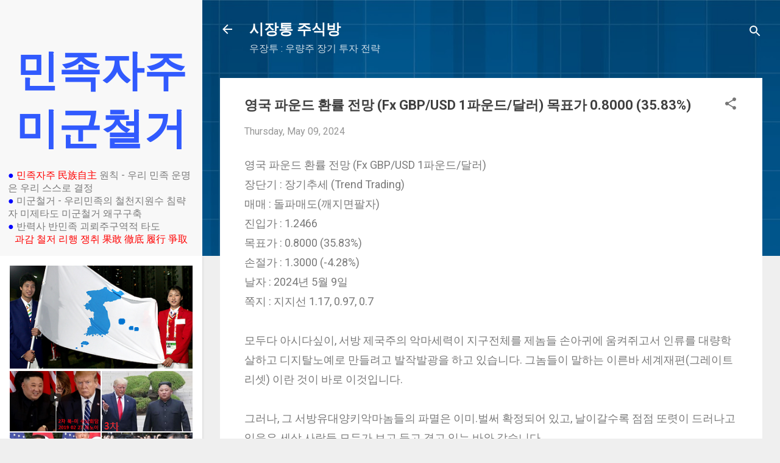

--- FILE ---
content_type: text/html; charset=UTF-8
request_url: https://stock.wayful.com/2024/05/fx-gbpusd-1-08000-3583.html
body_size: 35672
content:
<!DOCTYPE html>
<html dir='ltr' lang='en'>
<head>
<meta content='width=device-width, initial-scale=1' name='viewport'/>
<title>영국 파운드 환률 전망 (Fx GBP/USD 1파운드/달러) 목표가 0.8000 (35.83%)</title>
<meta content='text/html; charset=UTF-8' http-equiv='Content-Type'/>
<!-- Chrome, Firefox OS and Opera -->
<meta content='#efefef' name='theme-color'/>
<!-- Windows Phone -->
<meta content='#efefef' name='msapplication-navbutton-color'/>
<meta content='blogger' name='generator'/>
<link href='https://stock.wayful.com/favicon.ico' rel='icon' type='image/x-icon'/>
<link href='https://stock.wayful.com/2024/05/fx-gbpusd-1-08000-3583.html' rel='canonical'/>
<link rel="alternate" type="application/atom+xml" title="시장통 주식방 - Atom" href="https://stock.wayful.com/feeds/posts/default" />
<link rel="alternate" type="application/rss+xml" title="시장통 주식방 - RSS" href="https://stock.wayful.com/feeds/posts/default?alt=rss" />
<link rel="service.post" type="application/atom+xml" title="시장통 주식방 - Atom" href="https://www.blogger.com/feeds/3013937916003160318/posts/default" />

<link rel="alternate" type="application/atom+xml" title="시장통 주식방 - Atom" href="https://stock.wayful.com/feeds/8182341181755325824/comments/default" />
<!--Can't find substitution for tag [blog.ieCssRetrofitLinks]-->
<meta content='영국 파운드 환률 전망 (Fx GBP/USD 1파운드/달러) 목표가 0.8000 (35.83%)' name='description'/>
<meta content='https://stock.wayful.com/2024/05/fx-gbpusd-1-08000-3583.html' property='og:url'/>
<meta content='영국 파운드 환률 전망 (Fx GBP/USD 1파운드/달러) 목표가 0.8000 (35.83%)' property='og:title'/>
<meta content='영국 파운드 환률 전망 (Fx GBP/USD 1파운드/달러) 목표가 0.8000 (35.83%)' property='og:description'/>
<style type='text/css'>@font-face{font-family:'Damion';font-style:normal;font-weight:400;font-display:swap;src:url(//fonts.gstatic.com/s/damion/v15/hv-XlzJ3KEUe_YZkZGw2EzJwV9J-.woff2)format('woff2');unicode-range:U+0100-02BA,U+02BD-02C5,U+02C7-02CC,U+02CE-02D7,U+02DD-02FF,U+0304,U+0308,U+0329,U+1D00-1DBF,U+1E00-1E9F,U+1EF2-1EFF,U+2020,U+20A0-20AB,U+20AD-20C0,U+2113,U+2C60-2C7F,U+A720-A7FF;}@font-face{font-family:'Damion';font-style:normal;font-weight:400;font-display:swap;src:url(//fonts.gstatic.com/s/damion/v15/hv-XlzJ3KEUe_YZkamw2EzJwVw.woff2)format('woff2');unicode-range:U+0000-00FF,U+0131,U+0152-0153,U+02BB-02BC,U+02C6,U+02DA,U+02DC,U+0304,U+0308,U+0329,U+2000-206F,U+20AC,U+2122,U+2191,U+2193,U+2212,U+2215,U+FEFF,U+FFFD;}@font-face{font-family:'Playfair Display';font-style:normal;font-weight:900;font-display:swap;src:url(//fonts.gstatic.com/s/playfairdisplay/v40/nuFvD-vYSZviVYUb_rj3ij__anPXJzDwcbmjWBN2PKfsunDTbtPK-F2qC0usEw.woff2)format('woff2');unicode-range:U+0301,U+0400-045F,U+0490-0491,U+04B0-04B1,U+2116;}@font-face{font-family:'Playfair Display';font-style:normal;font-weight:900;font-display:swap;src:url(//fonts.gstatic.com/s/playfairdisplay/v40/nuFvD-vYSZviVYUb_rj3ij__anPXJzDwcbmjWBN2PKfsunDYbtPK-F2qC0usEw.woff2)format('woff2');unicode-range:U+0102-0103,U+0110-0111,U+0128-0129,U+0168-0169,U+01A0-01A1,U+01AF-01B0,U+0300-0301,U+0303-0304,U+0308-0309,U+0323,U+0329,U+1EA0-1EF9,U+20AB;}@font-face{font-family:'Playfair Display';font-style:normal;font-weight:900;font-display:swap;src:url(//fonts.gstatic.com/s/playfairdisplay/v40/nuFvD-vYSZviVYUb_rj3ij__anPXJzDwcbmjWBN2PKfsunDZbtPK-F2qC0usEw.woff2)format('woff2');unicode-range:U+0100-02BA,U+02BD-02C5,U+02C7-02CC,U+02CE-02D7,U+02DD-02FF,U+0304,U+0308,U+0329,U+1D00-1DBF,U+1E00-1E9F,U+1EF2-1EFF,U+2020,U+20A0-20AB,U+20AD-20C0,U+2113,U+2C60-2C7F,U+A720-A7FF;}@font-face{font-family:'Playfair Display';font-style:normal;font-weight:900;font-display:swap;src:url(//fonts.gstatic.com/s/playfairdisplay/v40/nuFvD-vYSZviVYUb_rj3ij__anPXJzDwcbmjWBN2PKfsunDXbtPK-F2qC0s.woff2)format('woff2');unicode-range:U+0000-00FF,U+0131,U+0152-0153,U+02BB-02BC,U+02C6,U+02DA,U+02DC,U+0304,U+0308,U+0329,U+2000-206F,U+20AC,U+2122,U+2191,U+2193,U+2212,U+2215,U+FEFF,U+FFFD;}@font-face{font-family:'Roboto';font-style:italic;font-weight:300;font-stretch:100%;font-display:swap;src:url(//fonts.gstatic.com/s/roboto/v50/KFOKCnqEu92Fr1Mu53ZEC9_Vu3r1gIhOszmOClHrs6ljXfMMLt_QuAX-k3Yi128m0kN2.woff2)format('woff2');unicode-range:U+0460-052F,U+1C80-1C8A,U+20B4,U+2DE0-2DFF,U+A640-A69F,U+FE2E-FE2F;}@font-face{font-family:'Roboto';font-style:italic;font-weight:300;font-stretch:100%;font-display:swap;src:url(//fonts.gstatic.com/s/roboto/v50/KFOKCnqEu92Fr1Mu53ZEC9_Vu3r1gIhOszmOClHrs6ljXfMMLt_QuAz-k3Yi128m0kN2.woff2)format('woff2');unicode-range:U+0301,U+0400-045F,U+0490-0491,U+04B0-04B1,U+2116;}@font-face{font-family:'Roboto';font-style:italic;font-weight:300;font-stretch:100%;font-display:swap;src:url(//fonts.gstatic.com/s/roboto/v50/KFOKCnqEu92Fr1Mu53ZEC9_Vu3r1gIhOszmOClHrs6ljXfMMLt_QuAT-k3Yi128m0kN2.woff2)format('woff2');unicode-range:U+1F00-1FFF;}@font-face{font-family:'Roboto';font-style:italic;font-weight:300;font-stretch:100%;font-display:swap;src:url(//fonts.gstatic.com/s/roboto/v50/KFOKCnqEu92Fr1Mu53ZEC9_Vu3r1gIhOszmOClHrs6ljXfMMLt_QuAv-k3Yi128m0kN2.woff2)format('woff2');unicode-range:U+0370-0377,U+037A-037F,U+0384-038A,U+038C,U+038E-03A1,U+03A3-03FF;}@font-face{font-family:'Roboto';font-style:italic;font-weight:300;font-stretch:100%;font-display:swap;src:url(//fonts.gstatic.com/s/roboto/v50/KFOKCnqEu92Fr1Mu53ZEC9_Vu3r1gIhOszmOClHrs6ljXfMMLt_QuHT-k3Yi128m0kN2.woff2)format('woff2');unicode-range:U+0302-0303,U+0305,U+0307-0308,U+0310,U+0312,U+0315,U+031A,U+0326-0327,U+032C,U+032F-0330,U+0332-0333,U+0338,U+033A,U+0346,U+034D,U+0391-03A1,U+03A3-03A9,U+03B1-03C9,U+03D1,U+03D5-03D6,U+03F0-03F1,U+03F4-03F5,U+2016-2017,U+2034-2038,U+203C,U+2040,U+2043,U+2047,U+2050,U+2057,U+205F,U+2070-2071,U+2074-208E,U+2090-209C,U+20D0-20DC,U+20E1,U+20E5-20EF,U+2100-2112,U+2114-2115,U+2117-2121,U+2123-214F,U+2190,U+2192,U+2194-21AE,U+21B0-21E5,U+21F1-21F2,U+21F4-2211,U+2213-2214,U+2216-22FF,U+2308-230B,U+2310,U+2319,U+231C-2321,U+2336-237A,U+237C,U+2395,U+239B-23B7,U+23D0,U+23DC-23E1,U+2474-2475,U+25AF,U+25B3,U+25B7,U+25BD,U+25C1,U+25CA,U+25CC,U+25FB,U+266D-266F,U+27C0-27FF,U+2900-2AFF,U+2B0E-2B11,U+2B30-2B4C,U+2BFE,U+3030,U+FF5B,U+FF5D,U+1D400-1D7FF,U+1EE00-1EEFF;}@font-face{font-family:'Roboto';font-style:italic;font-weight:300;font-stretch:100%;font-display:swap;src:url(//fonts.gstatic.com/s/roboto/v50/KFOKCnqEu92Fr1Mu53ZEC9_Vu3r1gIhOszmOClHrs6ljXfMMLt_QuGb-k3Yi128m0kN2.woff2)format('woff2');unicode-range:U+0001-000C,U+000E-001F,U+007F-009F,U+20DD-20E0,U+20E2-20E4,U+2150-218F,U+2190,U+2192,U+2194-2199,U+21AF,U+21E6-21F0,U+21F3,U+2218-2219,U+2299,U+22C4-22C6,U+2300-243F,U+2440-244A,U+2460-24FF,U+25A0-27BF,U+2800-28FF,U+2921-2922,U+2981,U+29BF,U+29EB,U+2B00-2BFF,U+4DC0-4DFF,U+FFF9-FFFB,U+10140-1018E,U+10190-1019C,U+101A0,U+101D0-101FD,U+102E0-102FB,U+10E60-10E7E,U+1D2C0-1D2D3,U+1D2E0-1D37F,U+1F000-1F0FF,U+1F100-1F1AD,U+1F1E6-1F1FF,U+1F30D-1F30F,U+1F315,U+1F31C,U+1F31E,U+1F320-1F32C,U+1F336,U+1F378,U+1F37D,U+1F382,U+1F393-1F39F,U+1F3A7-1F3A8,U+1F3AC-1F3AF,U+1F3C2,U+1F3C4-1F3C6,U+1F3CA-1F3CE,U+1F3D4-1F3E0,U+1F3ED,U+1F3F1-1F3F3,U+1F3F5-1F3F7,U+1F408,U+1F415,U+1F41F,U+1F426,U+1F43F,U+1F441-1F442,U+1F444,U+1F446-1F449,U+1F44C-1F44E,U+1F453,U+1F46A,U+1F47D,U+1F4A3,U+1F4B0,U+1F4B3,U+1F4B9,U+1F4BB,U+1F4BF,U+1F4C8-1F4CB,U+1F4D6,U+1F4DA,U+1F4DF,U+1F4E3-1F4E6,U+1F4EA-1F4ED,U+1F4F7,U+1F4F9-1F4FB,U+1F4FD-1F4FE,U+1F503,U+1F507-1F50B,U+1F50D,U+1F512-1F513,U+1F53E-1F54A,U+1F54F-1F5FA,U+1F610,U+1F650-1F67F,U+1F687,U+1F68D,U+1F691,U+1F694,U+1F698,U+1F6AD,U+1F6B2,U+1F6B9-1F6BA,U+1F6BC,U+1F6C6-1F6CF,U+1F6D3-1F6D7,U+1F6E0-1F6EA,U+1F6F0-1F6F3,U+1F6F7-1F6FC,U+1F700-1F7FF,U+1F800-1F80B,U+1F810-1F847,U+1F850-1F859,U+1F860-1F887,U+1F890-1F8AD,U+1F8B0-1F8BB,U+1F8C0-1F8C1,U+1F900-1F90B,U+1F93B,U+1F946,U+1F984,U+1F996,U+1F9E9,U+1FA00-1FA6F,U+1FA70-1FA7C,U+1FA80-1FA89,U+1FA8F-1FAC6,U+1FACE-1FADC,U+1FADF-1FAE9,U+1FAF0-1FAF8,U+1FB00-1FBFF;}@font-face{font-family:'Roboto';font-style:italic;font-weight:300;font-stretch:100%;font-display:swap;src:url(//fonts.gstatic.com/s/roboto/v50/KFOKCnqEu92Fr1Mu53ZEC9_Vu3r1gIhOszmOClHrs6ljXfMMLt_QuAf-k3Yi128m0kN2.woff2)format('woff2');unicode-range:U+0102-0103,U+0110-0111,U+0128-0129,U+0168-0169,U+01A0-01A1,U+01AF-01B0,U+0300-0301,U+0303-0304,U+0308-0309,U+0323,U+0329,U+1EA0-1EF9,U+20AB;}@font-face{font-family:'Roboto';font-style:italic;font-weight:300;font-stretch:100%;font-display:swap;src:url(//fonts.gstatic.com/s/roboto/v50/KFOKCnqEu92Fr1Mu53ZEC9_Vu3r1gIhOszmOClHrs6ljXfMMLt_QuAb-k3Yi128m0kN2.woff2)format('woff2');unicode-range:U+0100-02BA,U+02BD-02C5,U+02C7-02CC,U+02CE-02D7,U+02DD-02FF,U+0304,U+0308,U+0329,U+1D00-1DBF,U+1E00-1E9F,U+1EF2-1EFF,U+2020,U+20A0-20AB,U+20AD-20C0,U+2113,U+2C60-2C7F,U+A720-A7FF;}@font-face{font-family:'Roboto';font-style:italic;font-weight:300;font-stretch:100%;font-display:swap;src:url(//fonts.gstatic.com/s/roboto/v50/KFOKCnqEu92Fr1Mu53ZEC9_Vu3r1gIhOszmOClHrs6ljXfMMLt_QuAj-k3Yi128m0g.woff2)format('woff2');unicode-range:U+0000-00FF,U+0131,U+0152-0153,U+02BB-02BC,U+02C6,U+02DA,U+02DC,U+0304,U+0308,U+0329,U+2000-206F,U+20AC,U+2122,U+2191,U+2193,U+2212,U+2215,U+FEFF,U+FFFD;}@font-face{font-family:'Roboto';font-style:normal;font-weight:400;font-stretch:100%;font-display:swap;src:url(//fonts.gstatic.com/s/roboto/v50/KFO7CnqEu92Fr1ME7kSn66aGLdTylUAMa3GUBHMdazTgWw.woff2)format('woff2');unicode-range:U+0460-052F,U+1C80-1C8A,U+20B4,U+2DE0-2DFF,U+A640-A69F,U+FE2E-FE2F;}@font-face{font-family:'Roboto';font-style:normal;font-weight:400;font-stretch:100%;font-display:swap;src:url(//fonts.gstatic.com/s/roboto/v50/KFO7CnqEu92Fr1ME7kSn66aGLdTylUAMa3iUBHMdazTgWw.woff2)format('woff2');unicode-range:U+0301,U+0400-045F,U+0490-0491,U+04B0-04B1,U+2116;}@font-face{font-family:'Roboto';font-style:normal;font-weight:400;font-stretch:100%;font-display:swap;src:url(//fonts.gstatic.com/s/roboto/v50/KFO7CnqEu92Fr1ME7kSn66aGLdTylUAMa3CUBHMdazTgWw.woff2)format('woff2');unicode-range:U+1F00-1FFF;}@font-face{font-family:'Roboto';font-style:normal;font-weight:400;font-stretch:100%;font-display:swap;src:url(//fonts.gstatic.com/s/roboto/v50/KFO7CnqEu92Fr1ME7kSn66aGLdTylUAMa3-UBHMdazTgWw.woff2)format('woff2');unicode-range:U+0370-0377,U+037A-037F,U+0384-038A,U+038C,U+038E-03A1,U+03A3-03FF;}@font-face{font-family:'Roboto';font-style:normal;font-weight:400;font-stretch:100%;font-display:swap;src:url(//fonts.gstatic.com/s/roboto/v50/KFO7CnqEu92Fr1ME7kSn66aGLdTylUAMawCUBHMdazTgWw.woff2)format('woff2');unicode-range:U+0302-0303,U+0305,U+0307-0308,U+0310,U+0312,U+0315,U+031A,U+0326-0327,U+032C,U+032F-0330,U+0332-0333,U+0338,U+033A,U+0346,U+034D,U+0391-03A1,U+03A3-03A9,U+03B1-03C9,U+03D1,U+03D5-03D6,U+03F0-03F1,U+03F4-03F5,U+2016-2017,U+2034-2038,U+203C,U+2040,U+2043,U+2047,U+2050,U+2057,U+205F,U+2070-2071,U+2074-208E,U+2090-209C,U+20D0-20DC,U+20E1,U+20E5-20EF,U+2100-2112,U+2114-2115,U+2117-2121,U+2123-214F,U+2190,U+2192,U+2194-21AE,U+21B0-21E5,U+21F1-21F2,U+21F4-2211,U+2213-2214,U+2216-22FF,U+2308-230B,U+2310,U+2319,U+231C-2321,U+2336-237A,U+237C,U+2395,U+239B-23B7,U+23D0,U+23DC-23E1,U+2474-2475,U+25AF,U+25B3,U+25B7,U+25BD,U+25C1,U+25CA,U+25CC,U+25FB,U+266D-266F,U+27C0-27FF,U+2900-2AFF,U+2B0E-2B11,U+2B30-2B4C,U+2BFE,U+3030,U+FF5B,U+FF5D,U+1D400-1D7FF,U+1EE00-1EEFF;}@font-face{font-family:'Roboto';font-style:normal;font-weight:400;font-stretch:100%;font-display:swap;src:url(//fonts.gstatic.com/s/roboto/v50/KFO7CnqEu92Fr1ME7kSn66aGLdTylUAMaxKUBHMdazTgWw.woff2)format('woff2');unicode-range:U+0001-000C,U+000E-001F,U+007F-009F,U+20DD-20E0,U+20E2-20E4,U+2150-218F,U+2190,U+2192,U+2194-2199,U+21AF,U+21E6-21F0,U+21F3,U+2218-2219,U+2299,U+22C4-22C6,U+2300-243F,U+2440-244A,U+2460-24FF,U+25A0-27BF,U+2800-28FF,U+2921-2922,U+2981,U+29BF,U+29EB,U+2B00-2BFF,U+4DC0-4DFF,U+FFF9-FFFB,U+10140-1018E,U+10190-1019C,U+101A0,U+101D0-101FD,U+102E0-102FB,U+10E60-10E7E,U+1D2C0-1D2D3,U+1D2E0-1D37F,U+1F000-1F0FF,U+1F100-1F1AD,U+1F1E6-1F1FF,U+1F30D-1F30F,U+1F315,U+1F31C,U+1F31E,U+1F320-1F32C,U+1F336,U+1F378,U+1F37D,U+1F382,U+1F393-1F39F,U+1F3A7-1F3A8,U+1F3AC-1F3AF,U+1F3C2,U+1F3C4-1F3C6,U+1F3CA-1F3CE,U+1F3D4-1F3E0,U+1F3ED,U+1F3F1-1F3F3,U+1F3F5-1F3F7,U+1F408,U+1F415,U+1F41F,U+1F426,U+1F43F,U+1F441-1F442,U+1F444,U+1F446-1F449,U+1F44C-1F44E,U+1F453,U+1F46A,U+1F47D,U+1F4A3,U+1F4B0,U+1F4B3,U+1F4B9,U+1F4BB,U+1F4BF,U+1F4C8-1F4CB,U+1F4D6,U+1F4DA,U+1F4DF,U+1F4E3-1F4E6,U+1F4EA-1F4ED,U+1F4F7,U+1F4F9-1F4FB,U+1F4FD-1F4FE,U+1F503,U+1F507-1F50B,U+1F50D,U+1F512-1F513,U+1F53E-1F54A,U+1F54F-1F5FA,U+1F610,U+1F650-1F67F,U+1F687,U+1F68D,U+1F691,U+1F694,U+1F698,U+1F6AD,U+1F6B2,U+1F6B9-1F6BA,U+1F6BC,U+1F6C6-1F6CF,U+1F6D3-1F6D7,U+1F6E0-1F6EA,U+1F6F0-1F6F3,U+1F6F7-1F6FC,U+1F700-1F7FF,U+1F800-1F80B,U+1F810-1F847,U+1F850-1F859,U+1F860-1F887,U+1F890-1F8AD,U+1F8B0-1F8BB,U+1F8C0-1F8C1,U+1F900-1F90B,U+1F93B,U+1F946,U+1F984,U+1F996,U+1F9E9,U+1FA00-1FA6F,U+1FA70-1FA7C,U+1FA80-1FA89,U+1FA8F-1FAC6,U+1FACE-1FADC,U+1FADF-1FAE9,U+1FAF0-1FAF8,U+1FB00-1FBFF;}@font-face{font-family:'Roboto';font-style:normal;font-weight:400;font-stretch:100%;font-display:swap;src:url(//fonts.gstatic.com/s/roboto/v50/KFO7CnqEu92Fr1ME7kSn66aGLdTylUAMa3OUBHMdazTgWw.woff2)format('woff2');unicode-range:U+0102-0103,U+0110-0111,U+0128-0129,U+0168-0169,U+01A0-01A1,U+01AF-01B0,U+0300-0301,U+0303-0304,U+0308-0309,U+0323,U+0329,U+1EA0-1EF9,U+20AB;}@font-face{font-family:'Roboto';font-style:normal;font-weight:400;font-stretch:100%;font-display:swap;src:url(//fonts.gstatic.com/s/roboto/v50/KFO7CnqEu92Fr1ME7kSn66aGLdTylUAMa3KUBHMdazTgWw.woff2)format('woff2');unicode-range:U+0100-02BA,U+02BD-02C5,U+02C7-02CC,U+02CE-02D7,U+02DD-02FF,U+0304,U+0308,U+0329,U+1D00-1DBF,U+1E00-1E9F,U+1EF2-1EFF,U+2020,U+20A0-20AB,U+20AD-20C0,U+2113,U+2C60-2C7F,U+A720-A7FF;}@font-face{font-family:'Roboto';font-style:normal;font-weight:400;font-stretch:100%;font-display:swap;src:url(//fonts.gstatic.com/s/roboto/v50/KFO7CnqEu92Fr1ME7kSn66aGLdTylUAMa3yUBHMdazQ.woff2)format('woff2');unicode-range:U+0000-00FF,U+0131,U+0152-0153,U+02BB-02BC,U+02C6,U+02DA,U+02DC,U+0304,U+0308,U+0329,U+2000-206F,U+20AC,U+2122,U+2191,U+2193,U+2212,U+2215,U+FEFF,U+FFFD;}@font-face{font-family:'Roboto';font-style:normal;font-weight:700;font-stretch:100%;font-display:swap;src:url(//fonts.gstatic.com/s/roboto/v50/KFO7CnqEu92Fr1ME7kSn66aGLdTylUAMa3GUBHMdazTgWw.woff2)format('woff2');unicode-range:U+0460-052F,U+1C80-1C8A,U+20B4,U+2DE0-2DFF,U+A640-A69F,U+FE2E-FE2F;}@font-face{font-family:'Roboto';font-style:normal;font-weight:700;font-stretch:100%;font-display:swap;src:url(//fonts.gstatic.com/s/roboto/v50/KFO7CnqEu92Fr1ME7kSn66aGLdTylUAMa3iUBHMdazTgWw.woff2)format('woff2');unicode-range:U+0301,U+0400-045F,U+0490-0491,U+04B0-04B1,U+2116;}@font-face{font-family:'Roboto';font-style:normal;font-weight:700;font-stretch:100%;font-display:swap;src:url(//fonts.gstatic.com/s/roboto/v50/KFO7CnqEu92Fr1ME7kSn66aGLdTylUAMa3CUBHMdazTgWw.woff2)format('woff2');unicode-range:U+1F00-1FFF;}@font-face{font-family:'Roboto';font-style:normal;font-weight:700;font-stretch:100%;font-display:swap;src:url(//fonts.gstatic.com/s/roboto/v50/KFO7CnqEu92Fr1ME7kSn66aGLdTylUAMa3-UBHMdazTgWw.woff2)format('woff2');unicode-range:U+0370-0377,U+037A-037F,U+0384-038A,U+038C,U+038E-03A1,U+03A3-03FF;}@font-face{font-family:'Roboto';font-style:normal;font-weight:700;font-stretch:100%;font-display:swap;src:url(//fonts.gstatic.com/s/roboto/v50/KFO7CnqEu92Fr1ME7kSn66aGLdTylUAMawCUBHMdazTgWw.woff2)format('woff2');unicode-range:U+0302-0303,U+0305,U+0307-0308,U+0310,U+0312,U+0315,U+031A,U+0326-0327,U+032C,U+032F-0330,U+0332-0333,U+0338,U+033A,U+0346,U+034D,U+0391-03A1,U+03A3-03A9,U+03B1-03C9,U+03D1,U+03D5-03D6,U+03F0-03F1,U+03F4-03F5,U+2016-2017,U+2034-2038,U+203C,U+2040,U+2043,U+2047,U+2050,U+2057,U+205F,U+2070-2071,U+2074-208E,U+2090-209C,U+20D0-20DC,U+20E1,U+20E5-20EF,U+2100-2112,U+2114-2115,U+2117-2121,U+2123-214F,U+2190,U+2192,U+2194-21AE,U+21B0-21E5,U+21F1-21F2,U+21F4-2211,U+2213-2214,U+2216-22FF,U+2308-230B,U+2310,U+2319,U+231C-2321,U+2336-237A,U+237C,U+2395,U+239B-23B7,U+23D0,U+23DC-23E1,U+2474-2475,U+25AF,U+25B3,U+25B7,U+25BD,U+25C1,U+25CA,U+25CC,U+25FB,U+266D-266F,U+27C0-27FF,U+2900-2AFF,U+2B0E-2B11,U+2B30-2B4C,U+2BFE,U+3030,U+FF5B,U+FF5D,U+1D400-1D7FF,U+1EE00-1EEFF;}@font-face{font-family:'Roboto';font-style:normal;font-weight:700;font-stretch:100%;font-display:swap;src:url(//fonts.gstatic.com/s/roboto/v50/KFO7CnqEu92Fr1ME7kSn66aGLdTylUAMaxKUBHMdazTgWw.woff2)format('woff2');unicode-range:U+0001-000C,U+000E-001F,U+007F-009F,U+20DD-20E0,U+20E2-20E4,U+2150-218F,U+2190,U+2192,U+2194-2199,U+21AF,U+21E6-21F0,U+21F3,U+2218-2219,U+2299,U+22C4-22C6,U+2300-243F,U+2440-244A,U+2460-24FF,U+25A0-27BF,U+2800-28FF,U+2921-2922,U+2981,U+29BF,U+29EB,U+2B00-2BFF,U+4DC0-4DFF,U+FFF9-FFFB,U+10140-1018E,U+10190-1019C,U+101A0,U+101D0-101FD,U+102E0-102FB,U+10E60-10E7E,U+1D2C0-1D2D3,U+1D2E0-1D37F,U+1F000-1F0FF,U+1F100-1F1AD,U+1F1E6-1F1FF,U+1F30D-1F30F,U+1F315,U+1F31C,U+1F31E,U+1F320-1F32C,U+1F336,U+1F378,U+1F37D,U+1F382,U+1F393-1F39F,U+1F3A7-1F3A8,U+1F3AC-1F3AF,U+1F3C2,U+1F3C4-1F3C6,U+1F3CA-1F3CE,U+1F3D4-1F3E0,U+1F3ED,U+1F3F1-1F3F3,U+1F3F5-1F3F7,U+1F408,U+1F415,U+1F41F,U+1F426,U+1F43F,U+1F441-1F442,U+1F444,U+1F446-1F449,U+1F44C-1F44E,U+1F453,U+1F46A,U+1F47D,U+1F4A3,U+1F4B0,U+1F4B3,U+1F4B9,U+1F4BB,U+1F4BF,U+1F4C8-1F4CB,U+1F4D6,U+1F4DA,U+1F4DF,U+1F4E3-1F4E6,U+1F4EA-1F4ED,U+1F4F7,U+1F4F9-1F4FB,U+1F4FD-1F4FE,U+1F503,U+1F507-1F50B,U+1F50D,U+1F512-1F513,U+1F53E-1F54A,U+1F54F-1F5FA,U+1F610,U+1F650-1F67F,U+1F687,U+1F68D,U+1F691,U+1F694,U+1F698,U+1F6AD,U+1F6B2,U+1F6B9-1F6BA,U+1F6BC,U+1F6C6-1F6CF,U+1F6D3-1F6D7,U+1F6E0-1F6EA,U+1F6F0-1F6F3,U+1F6F7-1F6FC,U+1F700-1F7FF,U+1F800-1F80B,U+1F810-1F847,U+1F850-1F859,U+1F860-1F887,U+1F890-1F8AD,U+1F8B0-1F8BB,U+1F8C0-1F8C1,U+1F900-1F90B,U+1F93B,U+1F946,U+1F984,U+1F996,U+1F9E9,U+1FA00-1FA6F,U+1FA70-1FA7C,U+1FA80-1FA89,U+1FA8F-1FAC6,U+1FACE-1FADC,U+1FADF-1FAE9,U+1FAF0-1FAF8,U+1FB00-1FBFF;}@font-face{font-family:'Roboto';font-style:normal;font-weight:700;font-stretch:100%;font-display:swap;src:url(//fonts.gstatic.com/s/roboto/v50/KFO7CnqEu92Fr1ME7kSn66aGLdTylUAMa3OUBHMdazTgWw.woff2)format('woff2');unicode-range:U+0102-0103,U+0110-0111,U+0128-0129,U+0168-0169,U+01A0-01A1,U+01AF-01B0,U+0300-0301,U+0303-0304,U+0308-0309,U+0323,U+0329,U+1EA0-1EF9,U+20AB;}@font-face{font-family:'Roboto';font-style:normal;font-weight:700;font-stretch:100%;font-display:swap;src:url(//fonts.gstatic.com/s/roboto/v50/KFO7CnqEu92Fr1ME7kSn66aGLdTylUAMa3KUBHMdazTgWw.woff2)format('woff2');unicode-range:U+0100-02BA,U+02BD-02C5,U+02C7-02CC,U+02CE-02D7,U+02DD-02FF,U+0304,U+0308,U+0329,U+1D00-1DBF,U+1E00-1E9F,U+1EF2-1EFF,U+2020,U+20A0-20AB,U+20AD-20C0,U+2113,U+2C60-2C7F,U+A720-A7FF;}@font-face{font-family:'Roboto';font-style:normal;font-weight:700;font-stretch:100%;font-display:swap;src:url(//fonts.gstatic.com/s/roboto/v50/KFO7CnqEu92Fr1ME7kSn66aGLdTylUAMa3yUBHMdazQ.woff2)format('woff2');unicode-range:U+0000-00FF,U+0131,U+0152-0153,U+02BB-02BC,U+02C6,U+02DA,U+02DC,U+0304,U+0308,U+0329,U+2000-206F,U+20AC,U+2122,U+2191,U+2193,U+2212,U+2215,U+FEFF,U+FFFD;}</style>
<style id='page-skin-1' type='text/css'><!--
/*! normalize.css v3.0.1 | MIT License | git.io/normalize */html{font-family:sans-serif;-ms-text-size-adjust:100%;-webkit-text-size-adjust:100%}body{margin:0}article,aside,details,figcaption,figure,footer,header,hgroup,main,nav,section,summary{display:block}audio,canvas,progress,video{display:inline-block;vertical-align:baseline}audio:not([controls]){display:none;height:0}[hidden],template{display:none}a{background:transparent}a:active,a:hover{outline:0}abbr[title]{border-bottom:1px dotted}b,strong{font-weight:bold}dfn{font-style:italic}h1{font-size:2em;margin:.67em 0}mark{background:#ff0;color:#000}small{font-size:80%}sub,sup{font-size:75%;line-height:0;position:relative;vertical-align:baseline}sup{top:-0.5em}sub{bottom:-0.25em}img{border:0}svg:not(:root){overflow:hidden}figure{margin:1em 40px}hr{-moz-box-sizing:content-box;box-sizing:content-box;height:0}pre{overflow:auto}code,kbd,pre,samp{font-family:monospace,monospace;font-size:1em}button,input,optgroup,select,textarea{color:inherit;font:inherit;margin:0}button{overflow:visible}button,select{text-transform:none}button,html input[type="button"],input[type="reset"],input[type="submit"]{-webkit-appearance:button;cursor:pointer}button[disabled],html input[disabled]{cursor:default}button::-moz-focus-inner,input::-moz-focus-inner{border:0;padding:0}input{line-height:normal}input[type="checkbox"],input[type="radio"]{box-sizing:border-box;padding:0}input[type="number"]::-webkit-inner-spin-button,input[type="number"]::-webkit-outer-spin-button{height:auto}input[type="search"]{-webkit-appearance:textfield;-moz-box-sizing:content-box;-webkit-box-sizing:content-box;box-sizing:content-box}input[type="search"]::-webkit-search-cancel-button,input[type="search"]::-webkit-search-decoration{-webkit-appearance:none}fieldset{border:1px solid #c0c0c0;margin:0 2px;padding:.35em .625em .75em}legend{border:0;padding:0}textarea{overflow:auto}optgroup{font-weight:bold}table{border-collapse:collapse;border-spacing:0}td,th{padding:0}
/*!************************************************
* Blogger Template Style
* Name: Contempo
**************************************************/
body{
overflow-wrap:break-word;
word-break:break-word;
word-wrap:break-word
}
.hidden{
display:none
}
.invisible{
visibility:hidden
}
.container::after,.float-container::after{
clear:both;
content:'';
display:table
}
.clearboth{
clear:both
}
#comments .comment .comment-actions,.subscribe-popup .FollowByEmail .follow-by-email-submit,.widget.Profile .profile-link,.widget.Profile .profile-link.visit-profile{
background:0 0;
border:0;
box-shadow:none;
color:#2883f3;
cursor:pointer;
font-size:14px;
font-weight:700;
outline:0;
text-decoration:none;
text-transform:uppercase;
width:auto
}
.dim-overlay{
background-color:rgba(0,0,0,.54);
height:100vh;
left:0;
position:fixed;
top:0;
width:100%
}
#sharing-dim-overlay{
background-color:transparent
}
input::-ms-clear{
display:none
}
.blogger-logo,.svg-icon-24.blogger-logo{
fill:#ff9800;
opacity:1
}
.loading-spinner-large{
-webkit-animation:mspin-rotate 1.568s infinite linear;
animation:mspin-rotate 1.568s infinite linear;
height:48px;
overflow:hidden;
position:absolute;
width:48px;
z-index:200
}
.loading-spinner-large>div{
-webkit-animation:mspin-revrot 5332ms infinite steps(4);
animation:mspin-revrot 5332ms infinite steps(4)
}
.loading-spinner-large>div>div{
-webkit-animation:mspin-singlecolor-large-film 1333ms infinite steps(81);
animation:mspin-singlecolor-large-film 1333ms infinite steps(81);
background-size:100%;
height:48px;
width:3888px
}
.mspin-black-large>div>div,.mspin-grey_54-large>div>div{
background-image:url(https://www.blogblog.com/indie/mspin_black_large.svg)
}
.mspin-white-large>div>div{
background-image:url(https://www.blogblog.com/indie/mspin_white_large.svg)
}
.mspin-grey_54-large{
opacity:.54
}
@-webkit-keyframes mspin-singlecolor-large-film{
from{
-webkit-transform:translateX(0);
transform:translateX(0)
}
to{
-webkit-transform:translateX(-3888px);
transform:translateX(-3888px)
}
}
@keyframes mspin-singlecolor-large-film{
from{
-webkit-transform:translateX(0);
transform:translateX(0)
}
to{
-webkit-transform:translateX(-3888px);
transform:translateX(-3888px)
}
}
@-webkit-keyframes mspin-rotate{
from{
-webkit-transform:rotate(0);
transform:rotate(0)
}
to{
-webkit-transform:rotate(360deg);
transform:rotate(360deg)
}
}
@keyframes mspin-rotate{
from{
-webkit-transform:rotate(0);
transform:rotate(0)
}
to{
-webkit-transform:rotate(360deg);
transform:rotate(360deg)
}
}
@-webkit-keyframes mspin-revrot{
from{
-webkit-transform:rotate(0);
transform:rotate(0)
}
to{
-webkit-transform:rotate(-360deg);
transform:rotate(-360deg)
}
}
@keyframes mspin-revrot{
from{
-webkit-transform:rotate(0);
transform:rotate(0)
}
to{
-webkit-transform:rotate(-360deg);
transform:rotate(-360deg)
}
}
.skip-navigation{
background-color:#fff;
box-sizing:border-box;
color:#000;
display:block;
height:0;
left:0;
line-height:50px;
overflow:hidden;
padding-top:0;
position:fixed;
text-align:center;
top:0;
-webkit-transition:box-shadow .3s,height .3s,padding-top .3s;
transition:box-shadow .3s,height .3s,padding-top .3s;
width:100%;
z-index:900
}
.skip-navigation:focus{
box-shadow:0 4px 5px 0 rgba(0,0,0,.14),0 1px 10px 0 rgba(0,0,0,.12),0 2px 4px -1px rgba(0,0,0,.2);
height:50px
}
#main{
outline:0
}
.main-heading{
position:absolute;
clip:rect(1px,1px,1px,1px);
padding:0;
border:0;
height:1px;
width:1px;
overflow:hidden
}
.Attribution{
margin-top:1em;
text-align:center
}
.Attribution .blogger img,.Attribution .blogger svg{
vertical-align:bottom
}
.Attribution .blogger img{
margin-right:.5em
}
.Attribution div{
line-height:24px;
margin-top:.5em
}
.Attribution .copyright,.Attribution .image-attribution{
font-size:.7em;
margin-top:1.5em
}
.BLOG_mobile_video_class{
display:none
}
.bg-photo{
background-attachment:scroll!important
}
body .CSS_LIGHTBOX{
z-index:900
}
.extendable .show-less,.extendable .show-more{
border-color:#2883f3;
color:#2883f3;
margin-top:8px
}
.extendable .show-less.hidden,.extendable .show-more.hidden{
display:none
}
.inline-ad{
display:none;
max-width:100%;
overflow:hidden
}
.adsbygoogle{
display:block
}
#cookieChoiceInfo{
bottom:0;
top:auto
}
iframe.b-hbp-video{
border:0
}
.post-body img{
max-width:100%
}
.post-body iframe{
max-width:100%
}
.post-body a[imageanchor="1"]{
display:inline-block
}
.byline{
margin-right:1em
}
.byline:last-child{
margin-right:0
}
.link-copied-dialog{
max-width:520px;
outline:0
}
.link-copied-dialog .modal-dialog-buttons{
margin-top:8px
}
.link-copied-dialog .goog-buttonset-default{
background:0 0;
border:0
}
.link-copied-dialog .goog-buttonset-default:focus{
outline:0
}
.paging-control-container{
margin-bottom:16px
}
.paging-control-container .paging-control{
display:inline-block
}
.paging-control-container .comment-range-text::after,.paging-control-container .paging-control{
color:#2883f3
}
.paging-control-container .comment-range-text,.paging-control-container .paging-control{
margin-right:8px
}
.paging-control-container .comment-range-text::after,.paging-control-container .paging-control::after{
content:'\00B7';
cursor:default;
padding-left:8px;
pointer-events:none
}
.paging-control-container .comment-range-text:last-child::after,.paging-control-container .paging-control:last-child::after{
content:none
}
.byline.reactions iframe{
height:20px
}
.b-notification{
color:#000;
background-color:#fff;
border-bottom:solid 1px #000;
box-sizing:border-box;
padding:16px 32px;
text-align:center
}
.b-notification.visible{
-webkit-transition:margin-top .3s cubic-bezier(.4,0,.2,1);
transition:margin-top .3s cubic-bezier(.4,0,.2,1)
}
.b-notification.invisible{
position:absolute
}
.b-notification-close{
position:absolute;
right:8px;
top:8px
}
.no-posts-message{
line-height:40px;
text-align:center
}
@media screen and (max-width:800px){
body.item-view .post-body a[imageanchor="1"][style*="float: left;"],body.item-view .post-body a[imageanchor="1"][style*="float: right;"]{
float:none!important;
clear:none!important
}
body.item-view .post-body a[imageanchor="1"] img{
display:block;
height:auto;
margin:0 auto
}
body.item-view .post-body>.separator:first-child>a[imageanchor="1"]:first-child{
margin-top:20px
}
.post-body a[imageanchor]{
display:block
}
body.item-view .post-body a[imageanchor="1"]{
margin-left:0!important;
margin-right:0!important
}
body.item-view .post-body a[imageanchor="1"]+a[imageanchor="1"]{
margin-top:16px
}
}
.item-control{
display:none
}
#comments{
border-top:1px dashed rgba(0,0,0,.54);
margin-top:20px;
padding:20px
}
#comments .comment-thread ol{
margin:0;
padding-left:0;
padding-left:0
}
#comments .comment .comment-replybox-single,#comments .comment-thread .comment-replies{
margin-left:60px
}
#comments .comment-thread .thread-count{
display:none
}
#comments .comment{
list-style-type:none;
padding:0 0 30px;
position:relative
}
#comments .comment .comment{
padding-bottom:8px
}
.comment .avatar-image-container{
position:absolute
}
.comment .avatar-image-container img{
border-radius:50%
}
.avatar-image-container svg,.comment .avatar-image-container .avatar-icon{
border-radius:50%;
border:solid 1px #767676;
box-sizing:border-box;
fill:#767676;
height:35px;
margin:0;
padding:7px;
width:35px
}
.comment .comment-block{
margin-top:10px;
margin-left:60px;
padding-bottom:0
}
#comments .comment-author-header-wrapper{
margin-left:40px
}
#comments .comment .thread-expanded .comment-block{
padding-bottom:20px
}
#comments .comment .comment-header .user,#comments .comment .comment-header .user a{
color:#404040;
font-style:normal;
font-weight:700
}
#comments .comment .comment-actions{
bottom:0;
margin-bottom:15px;
position:absolute
}
#comments .comment .comment-actions>*{
margin-right:8px
}
#comments .comment .comment-header .datetime{
bottom:0;
color:rgba(64,64,64,.54);
display:inline-block;
font-size:13px;
font-style:italic;
margin-left:8px
}
#comments .comment .comment-footer .comment-timestamp a,#comments .comment .comment-header .datetime a{
color:rgba(64,64,64,.54)
}
#comments .comment .comment-content,.comment .comment-body{
margin-top:12px;
word-break:break-word
}
.comment-body{
margin-bottom:12px
}
#comments.embed[data-num-comments="0"]{
border:0;
margin-top:0;
padding-top:0
}
#comments.embed[data-num-comments="0"] #comment-post-message,#comments.embed[data-num-comments="0"] div.comment-form>p,#comments.embed[data-num-comments="0"] p.comment-footer{
display:none
}
#comment-editor-src{
display:none
}
.comments .comments-content .loadmore.loaded{
max-height:0;
opacity:0;
overflow:hidden
}
.extendable .remaining-items{
height:0;
overflow:hidden;
-webkit-transition:height .3s cubic-bezier(.4,0,.2,1);
transition:height .3s cubic-bezier(.4,0,.2,1)
}
.extendable .remaining-items.expanded{
height:auto
}
.svg-icon-24,.svg-icon-24-button{
cursor:pointer;
height:24px;
width:24px;
min-width:24px
}
.touch-icon{
margin:-12px;
padding:12px
}
.touch-icon:active,.touch-icon:focus{
background-color:rgba(153,153,153,.4);
border-radius:50%
}
svg:not(:root).touch-icon{
overflow:visible
}
html[dir=rtl] .rtl-reversible-icon{
-webkit-transform:scaleX(-1);
-ms-transform:scaleX(-1);
transform:scaleX(-1)
}
.svg-icon-24-button,.touch-icon-button{
background:0 0;
border:0;
margin:0;
outline:0;
padding:0
}
.touch-icon-button .touch-icon:active,.touch-icon-button .touch-icon:focus{
background-color:transparent
}
.touch-icon-button:active .touch-icon,.touch-icon-button:focus .touch-icon{
background-color:rgba(153,153,153,.4);
border-radius:50%
}
.Profile .default-avatar-wrapper .avatar-icon{
border-radius:50%;
border:solid 1px #767676;
box-sizing:border-box;
fill:#767676;
margin:0
}
.Profile .individual .default-avatar-wrapper .avatar-icon{
padding:25px
}
.Profile .individual .avatar-icon,.Profile .individual .profile-img{
height:120px;
width:120px
}
.Profile .team .default-avatar-wrapper .avatar-icon{
padding:8px
}
.Profile .team .avatar-icon,.Profile .team .default-avatar-wrapper,.Profile .team .profile-img{
height:40px;
width:40px
}
.snippet-container{
margin:0;
position:relative;
overflow:hidden
}
.snippet-fade{
bottom:0;
box-sizing:border-box;
position:absolute;
width:96px
}
.snippet-fade{
right:0
}
.snippet-fade:after{
content:'\2026'
}
.snippet-fade:after{
float:right
}
.post-bottom{
-webkit-box-align:center;
-webkit-align-items:center;
-ms-flex-align:center;
align-items:center;
display:-webkit-box;
display:-webkit-flex;
display:-ms-flexbox;
display:flex;
-webkit-flex-wrap:wrap;
-ms-flex-wrap:wrap;
flex-wrap:wrap
}
.post-footer{
-webkit-box-flex:1;
-webkit-flex:1 1 auto;
-ms-flex:1 1 auto;
flex:1 1 auto;
-webkit-flex-wrap:wrap;
-ms-flex-wrap:wrap;
flex-wrap:wrap;
-webkit-box-ordinal-group:2;
-webkit-order:1;
-ms-flex-order:1;
order:1
}
.post-footer>*{
-webkit-box-flex:0;
-webkit-flex:0 1 auto;
-ms-flex:0 1 auto;
flex:0 1 auto
}
.post-footer .byline:last-child{
margin-right:1em
}
.jump-link{
-webkit-box-flex:0;
-webkit-flex:0 0 auto;
-ms-flex:0 0 auto;
flex:0 0 auto;
-webkit-box-ordinal-group:3;
-webkit-order:2;
-ms-flex-order:2;
order:2
}
.centered-top-container.sticky{
left:0;
position:fixed;
right:0;
top:0;
width:auto;
z-index:50;
-webkit-transition-property:opacity,-webkit-transform;
transition-property:opacity,-webkit-transform;
transition-property:transform,opacity;
transition-property:transform,opacity,-webkit-transform;
-webkit-transition-duration:.2s;
transition-duration:.2s;
-webkit-transition-timing-function:cubic-bezier(.4,0,.2,1);
transition-timing-function:cubic-bezier(.4,0,.2,1)
}
.centered-top-placeholder{
display:none
}
.collapsed-header .centered-top-placeholder{
display:block
}
.centered-top-container .Header .replaced h1,.centered-top-placeholder .Header .replaced h1{
display:none
}
.centered-top-container.sticky .Header .replaced h1{
display:block
}
.centered-top-container.sticky .Header .header-widget{
background:0 0
}
.centered-top-container.sticky .Header .header-image-wrapper{
display:none
}
.centered-top-container img,.centered-top-placeholder img{
max-width:100%
}
.collapsible{
-webkit-transition:height .3s cubic-bezier(.4,0,.2,1);
transition:height .3s cubic-bezier(.4,0,.2,1)
}
.collapsible,.collapsible>summary{
display:block;
overflow:hidden
}
.collapsible>:not(summary){
display:none
}
.collapsible[open]>:not(summary){
display:block
}
.collapsible:focus,.collapsible>summary:focus{
outline:0
}
.collapsible>summary{
cursor:pointer;
display:block;
padding:0
}
.collapsible:focus>summary,.collapsible>summary:focus{
background-color:transparent
}
.collapsible>summary::-webkit-details-marker{
display:none
}
.collapsible-title{
-webkit-box-align:center;
-webkit-align-items:center;
-ms-flex-align:center;
align-items:center;
display:-webkit-box;
display:-webkit-flex;
display:-ms-flexbox;
display:flex
}
.collapsible-title .title{
-webkit-box-flex:1;
-webkit-flex:1 1 auto;
-ms-flex:1 1 auto;
flex:1 1 auto;
-webkit-box-ordinal-group:1;
-webkit-order:0;
-ms-flex-order:0;
order:0;
overflow:hidden;
text-overflow:ellipsis;
white-space:nowrap
}
.collapsible-title .chevron-down,.collapsible[open] .collapsible-title .chevron-up{
display:block
}
.collapsible-title .chevron-up,.collapsible[open] .collapsible-title .chevron-down{
display:none
}
.flat-button{
cursor:pointer;
display:inline-block;
font-weight:700;
text-transform:uppercase;
border-radius:2px;
padding:8px;
margin:-8px
}
.flat-icon-button{
background:0 0;
border:0;
margin:0;
outline:0;
padding:0;
margin:-12px;
padding:12px;
cursor:pointer;
box-sizing:content-box;
display:inline-block;
line-height:0
}
.flat-icon-button,.flat-icon-button .splash-wrapper{
border-radius:50%
}
.flat-icon-button .splash.animate{
-webkit-animation-duration:.3s;
animation-duration:.3s
}
.overflowable-container{
max-height:47.2px;
overflow:hidden;
position:relative
}
.overflow-button{
cursor:pointer
}
#overflowable-dim-overlay{
background:0 0
}
.overflow-popup{
box-shadow:0 2px 2px 0 rgba(0,0,0,.14),0 3px 1px -2px rgba(0,0,0,.2),0 1px 5px 0 rgba(0,0,0,.12);
background-color:#ffffff;
left:0;
max-width:calc(100% - 32px);
position:absolute;
top:0;
visibility:hidden;
z-index:101
}
.overflow-popup ul{
list-style:none
}
.overflow-popup .tabs li,.overflow-popup li{
display:block;
height:auto
}
.overflow-popup .tabs li{
padding-left:0;
padding-right:0
}
.overflow-button.hidden,.overflow-popup .tabs li.hidden,.overflow-popup li.hidden{
display:none
}
.pill-button{
background:0 0;
border:1px solid;
border-radius:12px;
cursor:pointer;
display:inline-block;
padding:4px 16px;
text-transform:uppercase
}
.ripple{
position:relative
}
.ripple>*{
z-index:1
}
.splash-wrapper{
bottom:0;
left:0;
overflow:hidden;
pointer-events:none;
position:absolute;
right:0;
top:0;
z-index:0
}
.splash{
background:#ccc;
border-radius:100%;
display:block;
opacity:.6;
position:absolute;
-webkit-transform:scale(0);
-ms-transform:scale(0);
transform:scale(0)
}
.splash.animate{
-webkit-animation:ripple-effect .4s linear;
animation:ripple-effect .4s linear
}
@-webkit-keyframes ripple-effect{
100%{
opacity:0;
-webkit-transform:scale(2.5);
transform:scale(2.5)
}
}
@keyframes ripple-effect{
100%{
opacity:0;
-webkit-transform:scale(2.5);
transform:scale(2.5)
}
}
.search{
display:-webkit-box;
display:-webkit-flex;
display:-ms-flexbox;
display:flex;
line-height:24px;
width:24px
}
.search.focused{
width:100%
}
.search.focused .section{
width:100%
}
.search form{
z-index:101
}
.search h3{
display:none
}
.search form{
display:-webkit-box;
display:-webkit-flex;
display:-ms-flexbox;
display:flex;
-webkit-box-flex:1;
-webkit-flex:1 0 0;
-ms-flex:1 0 0px;
flex:1 0 0;
border-bottom:solid 1px transparent;
padding-bottom:8px
}
.search form>*{
display:none
}
.search.focused form>*{
display:block
}
.search .search-input label{
display:none
}
.centered-top-placeholder.cloned .search form{
z-index:30
}
.search.focused form{
border-color:#ffffff;
position:relative;
width:auto
}
.collapsed-header .centered-top-container .search.focused form{
border-bottom-color:transparent
}
.search-expand{
-webkit-box-flex:0;
-webkit-flex:0 0 auto;
-ms-flex:0 0 auto;
flex:0 0 auto
}
.search-expand-text{
display:none
}
.search-close{
display:inline;
vertical-align:middle
}
.search-input{
-webkit-box-flex:1;
-webkit-flex:1 0 1px;
-ms-flex:1 0 1px;
flex:1 0 1px
}
.search-input input{
background:0 0;
border:0;
box-sizing:border-box;
color:#ffffff;
display:inline-block;
outline:0;
width:calc(100% - 48px)
}
.search-input input.no-cursor{
color:transparent;
text-shadow:0 0 0 #ffffff
}
.collapsed-header .centered-top-container .search-action,.collapsed-header .centered-top-container .search-input input{
color:#404040
}
.collapsed-header .centered-top-container .search-input input.no-cursor{
color:transparent;
text-shadow:0 0 0 #404040
}
.collapsed-header .centered-top-container .search-input input.no-cursor:focus,.search-input input.no-cursor:focus{
outline:0
}
.search-focused>*{
visibility:hidden
}
.search-focused .search,.search-focused .search-icon{
visibility:visible
}
.search.focused .search-action{
display:block
}
.search.focused .search-action:disabled{
opacity:.3
}
.widget.Sharing .sharing-button{
display:none
}
.widget.Sharing .sharing-buttons li{
padding:0
}
.widget.Sharing .sharing-buttons li span{
display:none
}
.post-share-buttons{
position:relative
}
.centered-bottom .share-buttons .svg-icon-24,.share-buttons .svg-icon-24{
fill:#404040
}
.sharing-open.touch-icon-button:active .touch-icon,.sharing-open.touch-icon-button:focus .touch-icon{
background-color:transparent
}
.share-buttons{
background-color:#ffffff;
border-radius:2px;
box-shadow:0 2px 2px 0 rgba(0,0,0,.14),0 3px 1px -2px rgba(0,0,0,.2),0 1px 5px 0 rgba(0,0,0,.12);
color:#404040;
list-style:none;
margin:0;
padding:8px 0;
position:absolute;
top:-11px;
min-width:200px;
z-index:101
}
.share-buttons.hidden{
display:none
}
.sharing-button{
background:0 0;
border:0;
margin:0;
outline:0;
padding:0;
cursor:pointer
}
.share-buttons li{
margin:0;
height:48px
}
.share-buttons li:last-child{
margin-bottom:0
}
.share-buttons li .sharing-platform-button{
box-sizing:border-box;
cursor:pointer;
display:block;
height:100%;
margin-bottom:0;
padding:0 16px;
position:relative;
width:100%
}
.share-buttons li .sharing-platform-button:focus,.share-buttons li .sharing-platform-button:hover{
background-color:rgba(128,128,128,.1);
outline:0
}
.share-buttons li svg[class*=" sharing-"],.share-buttons li svg[class^=sharing-]{
position:absolute;
top:10px
}
.share-buttons li span.sharing-platform-button{
position:relative;
top:0
}
.share-buttons li .platform-sharing-text{
display:block;
font-size:16px;
line-height:48px;
white-space:nowrap
}
.share-buttons li .platform-sharing-text{
margin-left:56px
}
.sidebar-container{
background-color:#ffffff;
max-width:332px;
overflow-y:auto;
-webkit-transition-property:-webkit-transform;
transition-property:-webkit-transform;
transition-property:transform;
transition-property:transform,-webkit-transform;
-webkit-transition-duration:.3s;
transition-duration:.3s;
-webkit-transition-timing-function:cubic-bezier(0,0,.2,1);
transition-timing-function:cubic-bezier(0,0,.2,1);
width:332px;
z-index:101;
-webkit-overflow-scrolling:touch
}
.sidebar-container .navigation{
line-height:0;
padding:16px
}
.sidebar-container .sidebar-back{
cursor:pointer
}
.sidebar-container .widget{
background:0 0;
margin:0 16px;
padding:16px 0
}
.sidebar-container .widget .title{
color:#404040;
margin:0
}
.sidebar-container .widget ul{
list-style:none;
margin:0;
padding:0
}
.sidebar-container .widget ul ul{
margin-left:1em
}
.sidebar-container .widget li{
font-size:16px;
line-height:normal
}
.sidebar-container .widget+.widget{
border-top:1px dashed #cecece
}
.BlogArchive li{
margin:16px 0
}
.BlogArchive li:last-child{
margin-bottom:0
}
.Label li a{
display:inline-block
}
.BlogArchive .post-count,.Label .label-count{
float:right;
margin-left:.25em
}
.BlogArchive .post-count::before,.Label .label-count::before{
content:'('
}
.BlogArchive .post-count::after,.Label .label-count::after{
content:')'
}
.widget.Translate .skiptranslate>div{
display:block!important
}
.widget.Profile .profile-link{
display:-webkit-box;
display:-webkit-flex;
display:-ms-flexbox;
display:flex
}
.widget.Profile .team-member .default-avatar-wrapper,.widget.Profile .team-member .profile-img{
-webkit-box-flex:0;
-webkit-flex:0 0 auto;
-ms-flex:0 0 auto;
flex:0 0 auto;
margin-right:1em
}
.widget.Profile .individual .profile-link{
-webkit-box-orient:vertical;
-webkit-box-direction:normal;
-webkit-flex-direction:column;
-ms-flex-direction:column;
flex-direction:column
}
.widget.Profile .team .profile-link .profile-name{
-webkit-align-self:center;
-ms-flex-item-align:center;
-ms-grid-row-align:center;
align-self:center;
display:block;
-webkit-box-flex:1;
-webkit-flex:1 1 auto;
-ms-flex:1 1 auto;
flex:1 1 auto
}
.dim-overlay{
background-color:rgba(0,0,0,.54);
z-index:100
}
body.sidebar-visible{
overflow-y:hidden
}
@media screen and (max-width:1253px){
.sidebar-container{
bottom:0;
position:fixed;
top:0;
left:0;
right:auto
}
.sidebar-container.sidebar-invisible{
-webkit-transition-timing-function:cubic-bezier(.4,0,.6,1);
transition-timing-function:cubic-bezier(.4,0,.6,1);
-webkit-transform:translateX(-332px);
-ms-transform:translateX(-332px);
transform:translateX(-332px)
}
}
@media screen and (min-width:1254px){
.sidebar-container{
position:absolute;
top:0;
left:0;
right:auto
}
.sidebar-container .navigation{
display:none
}
}
.dialog{
box-shadow:0 2px 2px 0 rgba(0,0,0,.14),0 3px 1px -2px rgba(0,0,0,.2),0 1px 5px 0 rgba(0,0,0,.12);
background:#ffffff;
box-sizing:border-box;
color:#7a7a7a;
padding:30px;
position:fixed;
text-align:center;
width:calc(100% - 24px);
z-index:101
}
.dialog input[type=email],.dialog input[type=text]{
background-color:transparent;
border:0;
border-bottom:solid 1px rgba(122,122,122,.12);
color:#7a7a7a;
display:block;
font-family:Roboto, sans-serif;
font-size:16px;
line-height:24px;
margin:auto;
padding-bottom:7px;
outline:0;
text-align:center;
width:100%
}
.dialog input[type=email]::-webkit-input-placeholder,.dialog input[type=text]::-webkit-input-placeholder{
color:#7a7a7a
}
.dialog input[type=email]::-moz-placeholder,.dialog input[type=text]::-moz-placeholder{
color:#7a7a7a
}
.dialog input[type=email]:-ms-input-placeholder,.dialog input[type=text]:-ms-input-placeholder{
color:#7a7a7a
}
.dialog input[type=email]::placeholder,.dialog input[type=text]::placeholder{
color:#7a7a7a
}
.dialog input[type=email]:focus,.dialog input[type=text]:focus{
border-bottom:solid 2px #2883f3;
padding-bottom:6px
}
.dialog input.no-cursor{
color:transparent;
text-shadow:0 0 0 #7a7a7a
}
.dialog input.no-cursor:focus{
outline:0
}
.dialog input.no-cursor:focus{
outline:0
}
.dialog input[type=submit]{
font-family:Roboto, sans-serif
}
.dialog .goog-buttonset-default{
color:#2883f3
}
.subscribe-popup{
max-width:364px
}
.subscribe-popup h3{
color:#404040;
font-size:1.8em;
margin-top:0
}
.subscribe-popup .FollowByEmail h3{
display:none
}
.subscribe-popup .FollowByEmail .follow-by-email-submit{
color:#2883f3;
display:inline-block;
margin:0 auto;
margin-top:24px;
width:auto;
white-space:normal
}
.subscribe-popup .FollowByEmail .follow-by-email-submit:disabled{
cursor:default;
opacity:.3
}
@media (max-width:800px){
.blog-name div.widget.Subscribe{
margin-bottom:16px
}
body.item-view .blog-name div.widget.Subscribe{
margin:8px auto 16px auto;
width:100%
}
}
.tabs{
list-style:none
}
.tabs li{
display:inline-block
}
.tabs li a{
cursor:pointer;
display:inline-block;
font-weight:700;
text-transform:uppercase;
padding:12px 8px
}
.tabs .selected{
border-bottom:4px solid #ffffff
}
.tabs .selected a{
color:#ffffff
}
body#layout .bg-photo,body#layout .bg-photo-overlay{
display:none
}
body#layout .page_body{
padding:0;
position:relative;
top:0
}
body#layout .page{
display:inline-block;
left:inherit;
position:relative;
vertical-align:top;
width:540px
}
body#layout .centered{
max-width:954px
}
body#layout .navigation{
display:none
}
body#layout .sidebar-container{
display:inline-block;
width:40%
}
body#layout .hamburger-menu,body#layout .search{
display:none
}
.centered-top-container .svg-icon-24,body.collapsed-header .centered-top-placeholder .svg-icon-24{
fill:#ffffff
}
.sidebar-container .svg-icon-24{
fill:#767676
}
.centered-bottom .svg-icon-24,body.collapsed-header .centered-top-container .svg-icon-24{
fill:#767676
}
.centered-bottom .share-buttons .svg-icon-24,.share-buttons .svg-icon-24{
fill:#404040
}
body{
background-color:#efefef;
color:#7a7a7a;
font:normal normal 16px Roboto, sans-serif;
margin:0;
min-height:100vh
}
img{
max-width:100%
}
h3{
color:#7a7a7a;
font-size:16px
}
a{
text-decoration:none;
color:#2883f3
}
a:visited{
color:#2883f3
}
a:hover{
color:#2883f3
}
blockquote{
color:#515151;
font:italic 300 16px Roboto, sans-serif;
font-size:x-large;
text-align:center
}
.pill-button{
font-size:12px
}
.bg-photo-container{
height:420px;
overflow:hidden;
position:absolute;
width:100%;
z-index:1
}
.bg-photo{
background:#75a0d5 url(https://themes.googleusercontent.com/image?id=1_bStA4xU4a1ALNAqP7UP814bhfnsUau-0EDCQD7_XIw7aeX8-O9UfdTOTWT0FvRY_k6Q) no-repeat fixed top center /* Credit: Maliketh (http://www.istockphoto.com/portfolio/Maliketh?platform=blogger) */;
background-attachment:scroll;
background-size:cover;
-webkit-filter:blur(0px);
filter:blur(0px);
height:calc(100% + 2 * 0px);
left:0px;
position:absolute;
top:0px;
width:calc(100% + 2 * 0px)
}
.bg-photo-overlay{
background:rgba(0,0,0,.26);
background-size:cover;
height:420px;
position:absolute;
width:100%;
z-index:2
}
.hamburger-menu{
float:left;
margin-top:0
}
.sticky .hamburger-menu{
float:none;
position:absolute
}
.search{
border-bottom:solid 1px rgba(255, 255, 255, 0);
float:right;
position:relative;
-webkit-transition-property:width;
transition-property:width;
-webkit-transition-duration:.5s;
transition-duration:.5s;
-webkit-transition-timing-function:cubic-bezier(.4,0,.2,1);
transition-timing-function:cubic-bezier(.4,0,.2,1);
z-index:101
}
.search .dim-overlay{
background-color:transparent
}
.search form{
height:36px;
-webkit-transition-property:border-color;
transition-property:border-color;
-webkit-transition-delay:.5s;
transition-delay:.5s;
-webkit-transition-duration:.2s;
transition-duration:.2s;
-webkit-transition-timing-function:cubic-bezier(.4,0,.2,1);
transition-timing-function:cubic-bezier(.4,0,.2,1)
}
.search.focused{
width:calc(100% - 48px)
}
.search.focused form{
display:-webkit-box;
display:-webkit-flex;
display:-ms-flexbox;
display:flex;
-webkit-box-flex:1;
-webkit-flex:1 0 1px;
-ms-flex:1 0 1px;
flex:1 0 1px;
border-color:#ffffff;
margin-left:-24px;
padding-left:36px;
position:relative;
width:auto
}
.item-view .search,.sticky .search{
right:0;
float:none;
margin-left:0;
position:absolute
}
.item-view .search.focused,.sticky .search.focused{
width:calc(100% - 50px)
}
.item-view .search.focused form,.sticky .search.focused form{
border-bottom-color:#7a7a7a
}
.centered-top-placeholder.cloned .search form{
z-index:30
}
.search_button{
-webkit-box-flex:0;
-webkit-flex:0 0 24px;
-ms-flex:0 0 24px;
flex:0 0 24px;
-webkit-box-orient:vertical;
-webkit-box-direction:normal;
-webkit-flex-direction:column;
-ms-flex-direction:column;
flex-direction:column
}
.search_button svg{
margin-top:0
}
.search-input{
height:48px
}
.search-input input{
display:block;
color:#ffffff;
font:normal normal 20px Roboto, sans-serif;
height:48px;
line-height:48px;
padding:0;
width:100%
}
.search-input input::-webkit-input-placeholder{
color:#ffffff;
opacity:.3
}
.search-input input::-moz-placeholder{
color:#ffffff;
opacity:.3
}
.search-input input:-ms-input-placeholder{
color:#ffffff;
opacity:.3
}
.search-input input::placeholder{
color:#ffffff;
opacity:.3
}
.search-action{
background:0 0;
border:0;
color:#ffffff;
cursor:pointer;
display:none;
height:48px;
margin-top:0
}
.sticky .search-action{
color:#7a7a7a
}
.search.focused .search-action{
display:block
}
.search.focused .search-action:disabled{
opacity:.3
}
.page_body{
position:relative;
z-index:20
}
.page_body .widget{
margin-bottom:16px
}
.page_body .centered{
box-sizing:border-box;
display:-webkit-box;
display:-webkit-flex;
display:-ms-flexbox;
display:flex;
-webkit-box-orient:vertical;
-webkit-box-direction:normal;
-webkit-flex-direction:column;
-ms-flex-direction:column;
flex-direction:column;
margin:0 auto;
max-width:922px;
min-height:100vh;
padding:24px 0
}
.page_body .centered>*{
-webkit-box-flex:0;
-webkit-flex:0 0 auto;
-ms-flex:0 0 auto;
flex:0 0 auto
}
.page_body .centered>#footer{
margin-top:auto
}
.blog-name{
margin:24px 0 16px 0
}
.item-view .blog-name,.sticky .blog-name{
box-sizing:border-box;
margin-left:36px;
min-height:48px;
opacity:1;
padding-top:12px
}
.blog-name .subscribe-section-container{
margin-bottom:32px;
text-align:center;
-webkit-transition-property:opacity;
transition-property:opacity;
-webkit-transition-duration:.5s;
transition-duration:.5s
}
.item-view .blog-name .subscribe-section-container,.sticky .blog-name .subscribe-section-container{
margin:0 0 8px 0
}
.blog-name .PageList{
margin-top:16px;
padding-top:8px;
text-align:center
}
.blog-name .PageList .overflowable-contents{
width:100%
}
.blog-name .PageList h3.title{
color:#ffffff;
margin:8px auto;
text-align:center;
width:100%
}
.centered-top-container .blog-name{
-webkit-transition-property:opacity;
transition-property:opacity;
-webkit-transition-duration:.5s;
transition-duration:.5s
}
.item-view .return_link{
margin-bottom:12px;
margin-top:12px;
position:absolute
}
.item-view .blog-name{
display:-webkit-box;
display:-webkit-flex;
display:-ms-flexbox;
display:flex;
-webkit-flex-wrap:wrap;
-ms-flex-wrap:wrap;
flex-wrap:wrap;
margin:0 48px 27px 48px
}
.item-view .subscribe-section-container{
-webkit-box-flex:0;
-webkit-flex:0 0 auto;
-ms-flex:0 0 auto;
flex:0 0 auto
}
.item-view #header,.item-view .Header{
margin-bottom:5px;
margin-right:15px
}
.item-view .sticky .Header{
margin-bottom:0
}
.item-view .Header p{
margin:10px 0 0 0;
text-align:left
}
.item-view .post-share-buttons-bottom{
margin-right:16px
}
.sticky{
background:#ffffff;
box-shadow:0 0 20px 0 rgba(0,0,0,.7);
box-sizing:border-box;
margin-left:0
}
.sticky #header{
margin-bottom:8px;
margin-right:8px
}
.sticky .centered-top{
margin:4px auto;
max-width:890px;
min-height:48px
}
.sticky .blog-name{
display:-webkit-box;
display:-webkit-flex;
display:-ms-flexbox;
display:flex;
margin:0 48px
}
.sticky .blog-name #header{
-webkit-box-flex:0;
-webkit-flex:0 1 auto;
-ms-flex:0 1 auto;
flex:0 1 auto;
-webkit-box-ordinal-group:2;
-webkit-order:1;
-ms-flex-order:1;
order:1;
overflow:hidden
}
.sticky .blog-name .subscribe-section-container{
-webkit-box-flex:0;
-webkit-flex:0 0 auto;
-ms-flex:0 0 auto;
flex:0 0 auto;
-webkit-box-ordinal-group:3;
-webkit-order:2;
-ms-flex-order:2;
order:2
}
.sticky .Header h1{
overflow:hidden;
text-overflow:ellipsis;
white-space:nowrap;
margin-right:-10px;
margin-bottom:-10px;
padding-right:10px;
padding-bottom:10px
}
.sticky .Header p{
display:none
}
.sticky .PageList{
display:none
}
.search-focused>*{
visibility:visible
}
.search-focused .hamburger-menu{
visibility:visible
}
.item-view .search-focused .blog-name,.sticky .search-focused .blog-name{
opacity:0
}
.centered-bottom,.centered-top-container,.centered-top-placeholder{
padding:0 16px
}
.centered-top{
position:relative
}
.item-view .centered-top.search-focused .subscribe-section-container,.sticky .centered-top.search-focused .subscribe-section-container{
opacity:0
}
.page_body.has-vertical-ads .centered .centered-bottom{
display:inline-block;
width:calc(100% - 176px)
}
.Header h1{
color:#ffffff;
font:bold 45px Roboto, sans-serif;
line-height:normal;
margin:0 0 13px 0;
text-align:center;
width:100%
}
.Header h1 a,.Header h1 a:hover,.Header h1 a:visited{
color:#ffffff
}
.item-view .Header h1,.sticky .Header h1{
font-size:24px;
line-height:24px;
margin:0;
text-align:left
}
.sticky .Header h1{
color:#7a7a7a
}
.sticky .Header h1 a,.sticky .Header h1 a:hover,.sticky .Header h1 a:visited{
color:#7a7a7a
}
.Header p{
color:#ffffff;
margin:0 0 13px 0;
opacity:.8;
text-align:center
}
.widget .title{
line-height:28px
}
.BlogArchive li{
font-size:16px
}
.BlogArchive .post-count{
color:#7a7a7a
}
#page_body .FeaturedPost,.Blog .blog-posts .post-outer-container{
background:#ffffff;
min-height:40px;
padding:30px 40px;
width:auto
}
.Blog .blog-posts .post-outer-container:last-child{
margin-bottom:0
}
.Blog .blog-posts .post-outer-container .post-outer{
border:0;
position:relative;
padding-bottom:.25em
}
.post-outer-container{
margin-bottom:16px
}
.post:first-child{
margin-top:0
}
.post .thumb{
float:left;
height:20%;
width:20%
}
.post-share-buttons-bottom,.post-share-buttons-top{
float:right
}
.post-share-buttons-bottom{
margin-right:24px
}
.post-footer,.post-header{
clear:left;
color:rgba(61,61,61,0.537);
margin:0;
width:inherit
}
.blog-pager{
text-align:center
}
.blog-pager a{
color:#2883f3
}
.blog-pager a:visited{
color:#2883f3
}
.blog-pager a:hover{
color:#2883f3
}
.post-title{
font:bold 22px Roboto, sans-serif;
float:left;
margin:0 0 8px 0;
max-width:calc(100% - 48px)
}
.post-title a{
font:bold 30px Roboto, sans-serif
}
.post-title,.post-title a,.post-title a:hover,.post-title a:visited{
color:#404040
}
.post-body{
color:#7a7a7a;
font:normal normal 18px Roboto, sans-serif;
line-height:1.8em;
margin:1.5em 0 2em 0;
display:block
}
.post-body img{
height:inherit
}
.post-body .snippet-thumbnail{
float:left;
margin:0;
margin-right:2em;
max-height:128px;
max-width:128px
}
.post-body .snippet-thumbnail img{
max-width:100%
}
.main .FeaturedPost .widget-content{
border:0;
position:relative;
padding-bottom:.25em
}
.FeaturedPost img{
margin-top:2em
}
.FeaturedPost .snippet-container{
margin:2em 0
}
.FeaturedPost .snippet-container p{
margin:0
}
.FeaturedPost .snippet-thumbnail{
float:none;
height:auto;
margin-bottom:2em;
margin-right:0;
overflow:hidden;
max-height:calc(600px + 2em);
max-width:100%;
text-align:center;
width:100%
}
.FeaturedPost .snippet-thumbnail img{
max-width:100%;
width:100%
}
.byline{
color:rgba(61,61,61,0.537);
display:inline-block;
line-height:24px;
margin-top:8px;
vertical-align:top
}
.byline.post-author:first-child{
margin-right:0
}
.byline.reactions .reactions-label{
line-height:22px;
vertical-align:top
}
.byline.post-share-buttons{
position:relative;
display:inline-block;
margin-top:0;
width:100%
}
.byline.post-share-buttons .sharing{
float:right
}
.flat-button.ripple:hover{
background-color:rgba(40,131,243,.12)
}
.flat-button.ripple .splash{
background-color:rgba(40,131,243,.4)
}
a.timestamp-link,a:active.timestamp-link,a:visited.timestamp-link{
color:inherit;
font:inherit;
text-decoration:inherit
}
.post-share-buttons{
margin-left:0
}
.clear-sharing{
min-height:24px
}
.comment-link{
color:#2883f3;
position:relative
}
.comment-link .num_comments{
margin-left:8px;
vertical-align:top
}
#comment-holder .continue{
display:none
}
#comment-editor{
margin-bottom:20px;
margin-top:20px
}
#comments .comment-form h4,#comments h3.title{
position:absolute;
clip:rect(1px,1px,1px,1px);
padding:0;
border:0;
height:1px;
width:1px;
overflow:hidden
}
.post-filter-message{
background-color:rgba(0,0,0,.7);
color:#fff;
display:table;
margin-bottom:16px;
width:100%
}
.post-filter-message div{
display:table-cell;
padding:15px 28px
}
.post-filter-message div:last-child{
padding-left:0;
text-align:right
}
.post-filter-message a{
white-space:nowrap
}
.post-filter-message .search-label,.post-filter-message .search-query{
font-weight:700;
color:#2883f3
}
#blog-pager{
margin:2em 0
}
#blog-pager a{
color:#2883f3;
font-size:14px
}
.subscribe-button{
border-color:#ffffff;
color:#ffffff
}
.sticky .subscribe-button{
border-color:#7a7a7a;
color:#7a7a7a
}
.tabs{
margin:0 auto;
padding:0
}
.tabs li{
margin:0 8px;
vertical-align:top
}
.tabs .overflow-button a,.tabs li a{
color:#cecece;
font:700 normal 15px Roboto, sans-serif;
line-height:19.2px
}
.tabs .overflow-button a{
padding:12px 8px
}
.overflow-popup .tabs li{
text-align:left
}
.overflow-popup li a{
color:#7a7a7a;
display:block;
padding:8px 20px
}
.overflow-popup li.selected a{
color:#404040
}
a.report_abuse{
font-weight:400
}
.Label li,.Label span.label-size,.byline.post-labels a{
background-color:#f7f7f7;
border:1px solid #f7f7f7;
border-radius:15px;
display:inline-block;
margin:4px 4px 4px 0;
padding:3px 8px
}
.Label a,.byline.post-labels a{
color:rgba(61,61,61,0.537)
}
.Label ul{
list-style:none;
padding:0
}
.PopularPosts{
background-color:#efefef;
padding:30px 40px
}
.PopularPosts .item-content{
color:#7a7a7a;
margin-top:24px
}
.PopularPosts a,.PopularPosts a:hover,.PopularPosts a:visited{
color:#2883f3
}
.PopularPosts .post-title,.PopularPosts .post-title a,.PopularPosts .post-title a:hover,.PopularPosts .post-title a:visited{
color:#404040;
font-size:18px;
font-weight:700;
line-height:24px
}
.PopularPosts,.PopularPosts h3.title a{
color:#7a7a7a;
font:normal normal 18px Roboto, sans-serif
}
.main .PopularPosts{
padding:16px 40px
}
.PopularPosts h3.title{
font-size:14px;
margin:0
}
.PopularPosts h3.post-title{
margin-bottom:0
}
.PopularPosts .byline{
color:rgba(61,61,61,0.537)
}
.PopularPosts .jump-link{
float:right;
margin-top:16px
}
.PopularPosts .post-header .byline{
font-size:.9em;
font-style:italic;
margin-top:6px
}
.PopularPosts ul{
list-style:none;
padding:0;
margin:0
}
.PopularPosts .post{
padding:20px 0
}
.PopularPosts .post+.post{
border-top:1px dashed #cecece
}
.PopularPosts .item-thumbnail{
float:left;
margin-right:32px
}
.PopularPosts .item-thumbnail img{
height:88px;
padding:0;
width:88px
}
.inline-ad{
margin-bottom:16px
}
.desktop-ad .inline-ad{
display:block
}
.adsbygoogle{
overflow:hidden
}
.vertical-ad-container{
float:right;
margin-right:16px;
width:128px
}
.vertical-ad-container .AdSense+.AdSense{
margin-top:16px
}
.inline-ad-placeholder,.vertical-ad-placeholder{
background:#ffffff;
border:1px solid #000;
opacity:.9;
vertical-align:middle;
text-align:center
}
.inline-ad-placeholder span,.vertical-ad-placeholder span{
margin-top:290px;
display:block;
text-transform:uppercase;
font-weight:700;
color:#404040
}
.vertical-ad-placeholder{
height:600px
}
.vertical-ad-placeholder span{
margin-top:290px;
padding:0 40px
}
.inline-ad-placeholder{
height:90px
}
.inline-ad-placeholder span{
margin-top:36px
}
.Attribution{
color:#7a7a7a
}
.Attribution a,.Attribution a:hover,.Attribution a:visited{
color:#2883f3
}
.Attribution svg{
fill:#767676
}
.sidebar-container{
box-shadow:1px 1px 3px rgba(0,0,0,.1)
}
.sidebar-container,.sidebar-container .sidebar_bottom{
background-color:#ffffff
}
.sidebar-container .navigation,.sidebar-container .sidebar_top_wrapper{
background-color:#ffffff
}
.sidebar-container .sidebar_top{
overflow:auto
}
.sidebar-container .sidebar_bottom{
width:100%;
padding-top:16px
}
.sidebar-container .widget:first-child{
padding-top:0
}
.sidebar_top .widget.Profile{
padding-bottom:16px
}
.widget.Profile{
margin:0;
width:100%
}
.widget.Profile h2{
display:none
}
.widget.Profile h3.title{
color:rgba(61,61,61,0.518);
margin:16px 32px
}
.widget.Profile .individual{
text-align:center
}
.widget.Profile .individual .profile-link{
padding:1em
}
.widget.Profile .individual .default-avatar-wrapper .avatar-icon{
margin:auto
}
.widget.Profile .team{
margin-bottom:32px;
margin-left:32px;
margin-right:32px
}
.widget.Profile ul{
list-style:none;
padding:0
}
.widget.Profile li{
margin:10px 0
}
.widget.Profile .profile-img{
border-radius:50%;
float:none
}
.widget.Profile .profile-link{
color:#404040;
font-size:.9em;
margin-bottom:1em;
opacity:.87;
overflow:hidden
}
.widget.Profile .profile-link.visit-profile{
border-style:solid;
border-width:1px;
border-radius:12px;
cursor:pointer;
font-size:12px;
font-weight:400;
padding:5px 20px;
display:inline-block;
line-height:normal
}
.widget.Profile dd{
color:rgba(61,61,61,0.537);
margin:0 16px
}
.widget.Profile location{
margin-bottom:1em
}
.widget.Profile .profile-textblock{
font-size:14px;
line-height:24px;
position:relative
}
body.sidebar-visible .page_body{
overflow-y:scroll
}
body.sidebar-visible .bg-photo-container{
overflow-y:scroll
}
@media screen and (min-width:1254px){
.sidebar-container{
margin-top:420px;
min-height:calc(100% - 420px);
overflow:visible;
z-index:32
}
.sidebar-container .sidebar_top_wrapper{
background-color:#f8f8f8;
height:420px;
margin-top:-420px
}
.sidebar-container .sidebar_top{
display:-webkit-box;
display:-webkit-flex;
display:-ms-flexbox;
display:flex;
height:420px;
-webkit-box-orient:horizontal;
-webkit-box-direction:normal;
-webkit-flex-direction:row;
-ms-flex-direction:row;
flex-direction:row;
max-height:420px
}
.sidebar-container .sidebar_bottom{
max-width:332px;
width:332px
}
body.collapsed-header .sidebar-container{
z-index:15
}
.sidebar-container .sidebar_top:empty{
display:none
}
.sidebar-container .sidebar_top>:only-child{
-webkit-box-flex:0;
-webkit-flex:0 0 auto;
-ms-flex:0 0 auto;
flex:0 0 auto;
-webkit-align-self:center;
-ms-flex-item-align:center;
-ms-grid-row-align:center;
align-self:center;
width:100%
}
.sidebar_top_wrapper.no-items{
display:none
}
}
.post-snippet.snippet-container{
max-height:120px
}
.post-snippet .snippet-item{
line-height:1.7em
}
.post-snippet .snippet-fade{
background:-webkit-linear-gradient(left,#ffffff 0,#ffffff 20%,rgba(255, 255, 255, 0) 100%);
background:linear-gradient(to left,#ffffff 0,#ffffff 20%,rgba(255, 255, 255, 0) 100%);
color:#7a7a7a;
height:24px
}
.popular-posts-snippet.snippet-container{
max-height:72px
}
.popular-posts-snippet .snippet-item{
line-height:24px
}
.PopularPosts .popular-posts-snippet .snippet-fade{
color:#7a7a7a;
height:24px
}
.main .popular-posts-snippet .snippet-fade{
background:-webkit-linear-gradient(left,#efefef 0,#efefef 20%,rgba(239, 239, 239, 0) 100%);
background:linear-gradient(to left,#efefef 0,#efefef 20%,rgba(239, 239, 239, 0) 100%)
}
.sidebar_bottom .popular-posts-snippet .snippet-fade{
background:-webkit-linear-gradient(left,#ffffff 0,#ffffff 20%,rgba(255, 255, 255, 0) 100%);
background:linear-gradient(to left,#ffffff 0,#ffffff 20%,rgba(255, 255, 255, 0) 100%)
}
.profile-snippet.snippet-container{
max-height:192px
}
.has-location .profile-snippet.snippet-container{
max-height:144px
}
.profile-snippet .snippet-item{
line-height:24px
}
.profile-snippet .snippet-fade{
background:-webkit-linear-gradient(left,#ffffff 0,#ffffff 20%,rgba(255, 255, 255, 0) 100%);
background:linear-gradient(to left,#ffffff 0,#ffffff 20%,rgba(255, 255, 255, 0) 100%);
color:rgba(61,61,61,0.537);
height:24px
}
@media screen and (min-width:1254px){
.profile-snippet .snippet-fade{
background:-webkit-linear-gradient(left,#f8f8f8 0,#f8f8f8 20%,rgba(248, 248, 248, 0) 100%);
background:linear-gradient(to left,#f8f8f8 0,#f8f8f8 20%,rgba(248, 248, 248, 0) 100%)
}
}
@media screen and (max-width:800px){
.blog-name{
margin-top:0
}
body.item-view .blog-name{
margin:0 48px
}
.centered-bottom{
padding:8px
}
body.item-view .centered-bottom{
padding:0
}
.page_body .centered{
padding:10px 0
}
body.item-view #header,body.item-view .widget.Header{
margin-right:0
}
body.collapsed-header .centered-top-container .blog-name{
display:block
}
body.collapsed-header .centered-top-container .widget.Header h1{
text-align:center
}
.widget.Header header{
padding:0
}
.widget.Header h1{
font-size:24px;
line-height:24px;
margin-bottom:13px
}
body.item-view .widget.Header h1{
text-align:center
}
body.item-view .widget.Header p{
text-align:center
}
.blog-name .widget.PageList{
padding:0
}
body.item-view .centered-top{
margin-bottom:5px
}
.search-action,.search-input{
margin-bottom:-8px
}
.search form{
margin-bottom:8px
}
body.item-view .subscribe-section-container{
margin:5px 0 0 0;
width:100%
}
#page_body.section div.widget.FeaturedPost,div.widget.PopularPosts{
padding:16px
}
div.widget.Blog .blog-posts .post-outer-container{
padding:16px
}
div.widget.Blog .blog-posts .post-outer-container .post-outer{
padding:0
}
.post:first-child{
margin:0
}
.post-body .snippet-thumbnail{
margin:0 3vw 3vw 0
}
.post-body .snippet-thumbnail img{
height:20vw;
width:20vw;
max-height:128px;
max-width:128px
}
div.widget.PopularPosts div.item-thumbnail{
margin:0 3vw 3vw 0
}
div.widget.PopularPosts div.item-thumbnail img{
height:20vw;
width:20vw;
max-height:88px;
max-width:88px
}
.post-title{
line-height:1
}
.post-title,.post-title a{
font-size:20px
}
#page_body.section div.widget.FeaturedPost h3 a{
font-size:22px
}
.mobile-ad .inline-ad{
display:block
}
.page_body.has-vertical-ads .vertical-ad-container,.page_body.has-vertical-ads .vertical-ad-container ins{
display:none
}
.page_body.has-vertical-ads .centered .centered-bottom,.page_body.has-vertical-ads .centered .centered-top{
display:block;
width:auto
}
div.post-filter-message div{
padding:8px 16px
}
}
@media screen and (min-width:1254px){
body{
position:relative
}
body.item-view .blog-name{
margin-left:48px
}
.page_body{
margin-left:332px
}
.search{
margin-left:0
}
.search.focused{
width:100%
}
.sticky{
padding-left:332px
}
.hamburger-menu{
display:none
}
body.collapsed-header .page_body .centered-top-container{
padding-left:332px;
padding-right:0;
width:100%
}
body.collapsed-header .centered-top-container .search.focused{
width:100%
}
body.collapsed-header .centered-top-container .blog-name{
margin-left:0
}
body.collapsed-header.item-view .centered-top-container .search.focused{
width:calc(100% - 50px)
}
body.collapsed-header.item-view .centered-top-container .blog-name{
margin-left:40px
}
}
/* Custom CSS ------- */
.widget ul {list-style:none;}
#comments {display: none;}
#Attribution1 {display:none;}
/* Custom CSS End ------- */
--></style>
<style id='template-skin-1' type='text/css'><!--
body#layout .hidden,
body#layout .invisible {
display: inherit;
}
body#layout .navigation {
display: none;
}
body#layout .page,
body#layout .sidebar_top,
body#layout .sidebar_bottom {
display: inline-block;
left: inherit;
position: relative;
vertical-align: top;
}
body#layout .page {
float: right;
margin-left: 20px;
width: 55%;
}
body#layout .sidebar-container {
float: right;
width: 40%;
}
body#layout .hamburger-menu {
display: none;
}
--></style>
<style>
    .bg-photo {background-image:url(https\:\/\/themes.googleusercontent.com\/image?id=1_bStA4xU4a1ALNAqP7UP814bhfnsUau-0EDCQD7_XIw7aeX8-O9UfdTOTWT0FvRY_k6Q);}
    
@media (max-width: 480px) { .bg-photo {background-image:url(https\:\/\/themes.googleusercontent.com\/image?id=1_bStA4xU4a1ALNAqP7UP814bhfnsUau-0EDCQD7_XIw7aeX8-O9UfdTOTWT0FvRY_k6Q&options=w480);}}
@media (max-width: 640px) and (min-width: 481px) { .bg-photo {background-image:url(https\:\/\/themes.googleusercontent.com\/image?id=1_bStA4xU4a1ALNAqP7UP814bhfnsUau-0EDCQD7_XIw7aeX8-O9UfdTOTWT0FvRY_k6Q&options=w640);}}
@media (max-width: 800px) and (min-width: 641px) { .bg-photo {background-image:url(https\:\/\/themes.googleusercontent.com\/image?id=1_bStA4xU4a1ALNAqP7UP814bhfnsUau-0EDCQD7_XIw7aeX8-O9UfdTOTWT0FvRY_k6Q&options=w800);}}
@media (max-width: 1200px) and (min-width: 801px) { .bg-photo {background-image:url(https\:\/\/themes.googleusercontent.com\/image?id=1_bStA4xU4a1ALNAqP7UP814bhfnsUau-0EDCQD7_XIw7aeX8-O9UfdTOTWT0FvRY_k6Q&options=w1200);}}
/* Last tag covers anything over one higher than the previous max-size cap. */
@media (min-width: 1201px) { .bg-photo {background-image:url(https\:\/\/themes.googleusercontent.com\/image?id=1_bStA4xU4a1ALNAqP7UP814bhfnsUau-0EDCQD7_XIw7aeX8-O9UfdTOTWT0FvRY_k6Q&options=w1600);}}
  </style>
<!-- Google tag (gtag.js) -->
<script async='true' src='https://www.googletagmanager.com/gtag/js?id=G-ZFTGX09NV9'></script>
<script>
        window.dataLayer = window.dataLayer || [];
        function gtag(){dataLayer.push(arguments);}
        gtag('js', new Date());
        gtag('config', 'G-ZFTGX09NV9');
      </script>
<script async='async' src='https://www.gstatic.com/external_hosted/clipboardjs/clipboard.min.js'></script>
<link href='https://www.blogger.com/dyn-css/authorization.css?targetBlogID=3013937916003160318&amp;zx=22031af9-769f-419e-b126-25669be042c5' media='none' onload='if(media!=&#39;all&#39;)media=&#39;all&#39;' rel='stylesheet'/><noscript><link href='https://www.blogger.com/dyn-css/authorization.css?targetBlogID=3013937916003160318&amp;zx=22031af9-769f-419e-b126-25669be042c5' rel='stylesheet'/></noscript>
<meta name='google-adsense-platform-account' content='ca-host-pub-1556223355139109'/>
<meta name='google-adsense-platform-domain' content='blogspot.com'/>

</head>
<body class='item-view version-1-3-3'>
<a class='skip-navigation' href='#main' tabindex='0'>
Skip to main content
</a>
<div class='page'>
<div class='bg-photo-overlay'></div>
<div class='bg-photo-container'>
<div class='bg-photo'></div>
</div>
<div class='page_body'>
<div class='centered'>
<div class='centered-top-placeholder'></div>
<header class='centered-top-container' role='banner'>
<div class='centered-top'>
<a class='return_link' href='https://stock.wayful.com/'>
<button class='svg-icon-24-button back-button rtl-reversible-icon flat-icon-button ripple'>
<svg class='svg-icon-24'>
<use xlink:href='/responsive/sprite_v1_6.css.svg#ic_arrow_back_black_24dp' xmlns:xlink='http://www.w3.org/1999/xlink'></use>
</svg>
</button>
</a>
<div class='search'>
<button aria-label='Search' class='search-expand touch-icon-button'>
<div class='flat-icon-button ripple'>
<svg class='svg-icon-24 search-expand-icon'>
<use xlink:href='/responsive/sprite_v1_6.css.svg#ic_search_black_24dp' xmlns:xlink='http://www.w3.org/1999/xlink'></use>
</svg>
</div>
</button>
<div class='section' id='search_top' name='Search (Top)'><div class='widget BlogSearch' data-version='2' id='BlogSearch1'>
<h3 class='title'>
Search This Blog
</h3>
<div class='widget-content' role='search'>
<form action='https://stock.wayful.com/search' target='_top'>
<div class='search-input'>
<input aria-label='Search this blog' autocomplete='off' name='q' placeholder='Search this blog' value=''/>
</div>
<input class='search-action flat-button' type='submit' value='Search'/>
</form>
</div>
</div></div>
</div>
<div class='clearboth'></div>
<div class='blog-name container'>
<div class='container section' id='header' name='Header'><div class='widget Header' data-version='2' id='Header1'>
<div class='header-widget'>
<div>
<h1>
<a href='https://stock.wayful.com/'>
시장통 주식방
</a>
</h1>
</div>
<p>
우장투 : 우량주 장기 투자 전략
</p>
</div>
</div></div>
<nav role='navigation'>
<div class='clearboth section' id='page_list_top' name='Page List (Top)'>
</div>
</nav>
</div>
</div>
</header>
<div>
<div class='vertical-ad-container no-items section' id='ads' name='Ads'>
</div>
<main class='centered-bottom' id='main' role='main' tabindex='-1'>
<div class='main section' id='page_body' name='Page Body'>
<div class='widget Blog' data-version='2' id='Blog1'>
<div class='blog-posts hfeed container'>
<article class='post-outer-container'>
<div class='post-outer'>
<div class='post'>
<script type='application/ld+json'>{
  "@context": "http://schema.org",
  "@type": "BlogPosting",
  "mainEntityOfPage": {
    "@type": "WebPage",
    "@id": "https://stock.wayful.com/2024/05/fx-gbpusd-1-08000-3583.html"
  },
  "headline": "영국 파운드 환률 전망 (Fx GBP/USD 1파운드/달러) 목표가 0.8000 (35.83%)","description": "영국 파운드 환률 전망 (Fx GBP/USD 1파운드/달러)  장단기 : 장기추세 (Trend Trading)  매매 : 돌파매도(깨지면팔자)  진입가 : 1.2466  목표가 : 0.8000 (35.83%)  손절가 : 1.3000 (-4.28%) ...","datePublished": "2024-05-09T04:00:00-04:00",
  "dateModified": "2024-05-09T04:00:08-04:00","image": {
    "@type": "ImageObject","url": "https://blogger.googleusercontent.com/img/b/U2hvZWJveA/AVvXsEgfMvYAhAbdHksiBA24JKmb2Tav6K0GviwztID3Cq4VpV96HaJfy0viIu8z1SSw_G9n5FQHZWSRao61M3e58ImahqBtr7LiOUS6m_w59IvDYwjmMcbq3fKW4JSbacqkbxTo8B90dWp0Cese92xfLMPe_tg11g/w1200/",
    "height": 348,
    "width": 1200},"publisher": {
    "@type": "Organization",
    "name": "Blogger",
    "logo": {
      "@type": "ImageObject",
      "url": "https://blogger.googleusercontent.com/img/b/U2hvZWJveA/AVvXsEgfMvYAhAbdHksiBA24JKmb2Tav6K0GviwztID3Cq4VpV96HaJfy0viIu8z1SSw_G9n5FQHZWSRao61M3e58ImahqBtr7LiOUS6m_w59IvDYwjmMcbq3fKW4JSbacqkbxTo8B90dWp0Cese92xfLMPe_tg11g/h60/",
      "width": 206,
      "height": 60
    }
  },"author": {
    "@type": "Person",
    "name": "시장통"
  }
}</script>
<a name='8182341181755325824'></a>
<h3 class='post-title entry-title'>
영국 파운드 환률 전망 (Fx GBP/USD 1파운드/달러) 목표가 0.8000 (35.83%)
</h3>
<div class='post-share-buttons post-share-buttons-top'>
<div class='byline post-share-buttons goog-inline-block'>
<div aria-owns='sharing-popup-Blog1-byline-8182341181755325824' class='sharing' data-title='영국 파운드 환률 전망 (Fx GBP/USD 1파운드/달러) 목표가 0.8000 (35.83%)'>
<button aria-controls='sharing-popup-Blog1-byline-8182341181755325824' aria-label='Share' class='sharing-button touch-icon-button' id='sharing-button-Blog1-byline-8182341181755325824' role='button'>
<div class='flat-icon-button ripple'>
<svg class='svg-icon-24'>
<use xlink:href='/responsive/sprite_v1_6.css.svg#ic_share_black_24dp' xmlns:xlink='http://www.w3.org/1999/xlink'></use>
</svg>
</div>
</button>
<div class='share-buttons-container'>
<ul aria-hidden='true' aria-label='Share' class='share-buttons hidden' id='sharing-popup-Blog1-byline-8182341181755325824' role='menu'>
<li>
<span aria-label='Get link' class='sharing-platform-button sharing-element-link' data-href='https://www.blogger.com/share-post.g?blogID=3013937916003160318&postID=8182341181755325824&target=' data-url='https://stock.wayful.com/2024/05/fx-gbpusd-1-08000-3583.html' role='menuitem' tabindex='-1' title='Get link'>
<svg class='svg-icon-24 touch-icon sharing-link'>
<use xlink:href='/responsive/sprite_v1_6.css.svg#ic_24_link_dark' xmlns:xlink='http://www.w3.org/1999/xlink'></use>
</svg>
<span class='platform-sharing-text'>Get link</span>
</span>
</li>
<li>
<span aria-label='Share to Facebook' class='sharing-platform-button sharing-element-facebook' data-href='https://www.blogger.com/share-post.g?blogID=3013937916003160318&postID=8182341181755325824&target=facebook' data-url='https://stock.wayful.com/2024/05/fx-gbpusd-1-08000-3583.html' role='menuitem' tabindex='-1' title='Share to Facebook'>
<svg class='svg-icon-24 touch-icon sharing-facebook'>
<use xlink:href='/responsive/sprite_v1_6.css.svg#ic_24_facebook_dark' xmlns:xlink='http://www.w3.org/1999/xlink'></use>
</svg>
<span class='platform-sharing-text'>Facebook</span>
</span>
</li>
<li>
<span aria-label='Share to X' class='sharing-platform-button sharing-element-twitter' data-href='https://www.blogger.com/share-post.g?blogID=3013937916003160318&postID=8182341181755325824&target=twitter' data-url='https://stock.wayful.com/2024/05/fx-gbpusd-1-08000-3583.html' role='menuitem' tabindex='-1' title='Share to X'>
<svg class='svg-icon-24 touch-icon sharing-twitter'>
<use xlink:href='/responsive/sprite_v1_6.css.svg#ic_24_twitter_dark' xmlns:xlink='http://www.w3.org/1999/xlink'></use>
</svg>
<span class='platform-sharing-text'>X</span>
</span>
</li>
<li>
<span aria-label='Share to Pinterest' class='sharing-platform-button sharing-element-pinterest' data-href='https://www.blogger.com/share-post.g?blogID=3013937916003160318&postID=8182341181755325824&target=pinterest' data-url='https://stock.wayful.com/2024/05/fx-gbpusd-1-08000-3583.html' role='menuitem' tabindex='-1' title='Share to Pinterest'>
<svg class='svg-icon-24 touch-icon sharing-pinterest'>
<use xlink:href='/responsive/sprite_v1_6.css.svg#ic_24_pinterest_dark' xmlns:xlink='http://www.w3.org/1999/xlink'></use>
</svg>
<span class='platform-sharing-text'>Pinterest</span>
</span>
</li>
<li>
<span aria-label='Email' class='sharing-platform-button sharing-element-email' data-href='https://www.blogger.com/share-post.g?blogID=3013937916003160318&postID=8182341181755325824&target=email' data-url='https://stock.wayful.com/2024/05/fx-gbpusd-1-08000-3583.html' role='menuitem' tabindex='-1' title='Email'>
<svg class='svg-icon-24 touch-icon sharing-email'>
<use xlink:href='/responsive/sprite_v1_6.css.svg#ic_24_email_dark' xmlns:xlink='http://www.w3.org/1999/xlink'></use>
</svg>
<span class='platform-sharing-text'>Email</span>
</span>
</li>
<li aria-hidden='true' class='hidden'>
<span aria-label='Share to other apps' class='sharing-platform-button sharing-element-other' data-url='https://stock.wayful.com/2024/05/fx-gbpusd-1-08000-3583.html' role='menuitem' tabindex='-1' title='Share to other apps'>
<svg class='svg-icon-24 touch-icon sharing-sharingOther'>
<use xlink:href='/responsive/sprite_v1_6.css.svg#ic_more_horiz_black_24dp' xmlns:xlink='http://www.w3.org/1999/xlink'></use>
</svg>
<span class='platform-sharing-text'>Other Apps</span>
</span>
</li>
</ul>
</div>
</div>
</div>
</div>
<div class='post-header'>
<div class='post-header-line-1'>
<span class='byline post-timestamp'>
<meta content='https://stock.wayful.com/2024/05/fx-gbpusd-1-08000-3583.html'/>
<a class='timestamp-link' href='https://stock.wayful.com/2024/05/fx-gbpusd-1-08000-3583.html' rel='bookmark' title='permanent link'>
<time class='published' datetime='2024-05-09T04:00:00-04:00' title='2024-05-09T04:00:00-04:00'>
Thursday, May 09, 2024
</time>
</a>
</span>
</div>
</div>
<div class='post-body entry-content float-container' id='post-body-8182341181755325824'>
영국 파운드 환률 전망 (Fx GBP/USD 1파운드/달러)<br />
장단기 : 장기추세 (Trend Trading)<br />
매매 : 돌파매도(깨지면팔자)<br />
진입가 : 1.2466<br />
목표가 : 0.8000 (35.83%)<br />
손절가 : 1.3000 (-4.28%)<br />
날자 : 2024년 5월 9일<br />
쪽지 : 지지선 1.17, 0.97, 0.7
<br />
<br />
모두다 아시다싶이, 서방 제국주의 악마세력이 지구전체를 제놈들 손아귀에 움켜쥐고서 인류를 대량학살하고 디지탈노예로 만들려고 발작발광을 하고 있습니다. 그놈들이 말하는 이른바 세계재편(그레이트 리셋) 이란 것이 바로 이것입니다.
<br />
<br />
그러나, 그 서방유대양키악마놈들의 파멸은 이미.벌써 확정되어 있고, 날이갈수록 점점 또렷이 드러나고 있음은 세상 사람들 모두가 보고 듣고 겪고 있는 바와 같습니다.
<br />
<br />
영국 파운드(GBP) 유럽 유로(ERU) 미국 달러(USD)의 파멸은 이미 결정되어 있는 것입니다. 서방유대양키악마의 노예살이하고 있는 땅의 통화(화폐)라는 것들의 운명 또한 마찬가지입니다.
<br />
<br />
세상 사람들이 살길은 하나뿐입니다.
<br />
<br />
있는 그대로의 국제정세(현실)를 직시하고, 하루라도 빨리, 반제.자주 투쟁에 떨쳐나서 서방유대양키악마와 그 괴뢰주구들을 타도.배격하고, 스스로가 주인으로 사는 자주(주권)를 쟁취하는 것 뿐입니다. 여기에 무슨 설명이 필요하겠습니까.
<br />
<br />
<br />
<br />
<a href="https://www.wayful.com/2020/07/Deep-State-WEF-The-Global-Reset-UN-Agenda-2030-2021-ID2020-SDG17.html" rel="nofollow">딮 스테이트 : 그레이트 리셋, 유엔 아젠다 2030, 2021, SDG 17, 아이디 2020, 4차산업혁명, 세계경제포럼, 신세계질서, 세계단일정부, 세계화</a>
<br />
<br />
<br />
<br />
<br />
<br />
&#8251; 전망(전략)은 앞을 짐작으로 가늠해 보는 것이므로 맞을수도 틀릴수도 있으니 단순 참고로 하시기 바랍니다. 도움이 되기를 바랍니다.
<div style="clear: both;"></div>
</div>
<div class='post-bottom'>
<div class='post-footer float-container'>
<div class='post-footer-line post-footer-line-1'>
<span class='byline post-labels'>
<span class='byline-label'>
</span>
<a href='https://stock.wayful.com/search/label/%5B%EC%98%81%EA%B5%AD%5D' rel='tag'>[영국]</a>
<a href='https://stock.wayful.com/search/label/%5B%EC%9E%A5%EA%B8%B0%EC%A0%84%EB%A7%9D%5D' rel='tag'>[장기전망]</a>
<a href='https://stock.wayful.com/search/label/%5B%ED%99%98%EB%A5%A0%EC%A0%84%EB%A7%9D%5D' rel='tag'>[환률전망]</a>
<a href='https://stock.wayful.com/search/label/FX%3A%20GBPUSD%20%EC%98%81%EA%B5%AD%20%ED%8C%8C%EC%9A%B4%EB%93%9C%20%ED%99%98%EB%A5%A0' rel='tag'>FX: GBPUSD 영국 파운드 환률</a>
</span>
</div>
</div>
<div class='post-share-buttons post-share-buttons-bottom invisible'>
<div class='byline post-share-buttons goog-inline-block'>
<div aria-owns='sharing-popup-Blog1-byline-8182341181755325824' class='sharing' data-title='영국 파운드 환률 전망 (Fx GBP/USD 1파운드/달러) 목표가 0.8000 (35.83%)'>
<button aria-controls='sharing-popup-Blog1-byline-8182341181755325824' aria-label='Share' class='sharing-button touch-icon-button' id='sharing-button-Blog1-byline-8182341181755325824' role='button'>
<div class='flat-icon-button ripple'>
<svg class='svg-icon-24'>
<use xlink:href='/responsive/sprite_v1_6.css.svg#ic_share_black_24dp' xmlns:xlink='http://www.w3.org/1999/xlink'></use>
</svg>
</div>
</button>
<div class='share-buttons-container'>
<ul aria-hidden='true' aria-label='Share' class='share-buttons hidden' id='sharing-popup-Blog1-byline-8182341181755325824' role='menu'>
<li>
<span aria-label='Get link' class='sharing-platform-button sharing-element-link' data-href='https://www.blogger.com/share-post.g?blogID=3013937916003160318&postID=8182341181755325824&target=' data-url='https://stock.wayful.com/2024/05/fx-gbpusd-1-08000-3583.html' role='menuitem' tabindex='-1' title='Get link'>
<svg class='svg-icon-24 touch-icon sharing-link'>
<use xlink:href='/responsive/sprite_v1_6.css.svg#ic_24_link_dark' xmlns:xlink='http://www.w3.org/1999/xlink'></use>
</svg>
<span class='platform-sharing-text'>Get link</span>
</span>
</li>
<li>
<span aria-label='Share to Facebook' class='sharing-platform-button sharing-element-facebook' data-href='https://www.blogger.com/share-post.g?blogID=3013937916003160318&postID=8182341181755325824&target=facebook' data-url='https://stock.wayful.com/2024/05/fx-gbpusd-1-08000-3583.html' role='menuitem' tabindex='-1' title='Share to Facebook'>
<svg class='svg-icon-24 touch-icon sharing-facebook'>
<use xlink:href='/responsive/sprite_v1_6.css.svg#ic_24_facebook_dark' xmlns:xlink='http://www.w3.org/1999/xlink'></use>
</svg>
<span class='platform-sharing-text'>Facebook</span>
</span>
</li>
<li>
<span aria-label='Share to X' class='sharing-platform-button sharing-element-twitter' data-href='https://www.blogger.com/share-post.g?blogID=3013937916003160318&postID=8182341181755325824&target=twitter' data-url='https://stock.wayful.com/2024/05/fx-gbpusd-1-08000-3583.html' role='menuitem' tabindex='-1' title='Share to X'>
<svg class='svg-icon-24 touch-icon sharing-twitter'>
<use xlink:href='/responsive/sprite_v1_6.css.svg#ic_24_twitter_dark' xmlns:xlink='http://www.w3.org/1999/xlink'></use>
</svg>
<span class='platform-sharing-text'>X</span>
</span>
</li>
<li>
<span aria-label='Share to Pinterest' class='sharing-platform-button sharing-element-pinterest' data-href='https://www.blogger.com/share-post.g?blogID=3013937916003160318&postID=8182341181755325824&target=pinterest' data-url='https://stock.wayful.com/2024/05/fx-gbpusd-1-08000-3583.html' role='menuitem' tabindex='-1' title='Share to Pinterest'>
<svg class='svg-icon-24 touch-icon sharing-pinterest'>
<use xlink:href='/responsive/sprite_v1_6.css.svg#ic_24_pinterest_dark' xmlns:xlink='http://www.w3.org/1999/xlink'></use>
</svg>
<span class='platform-sharing-text'>Pinterest</span>
</span>
</li>
<li>
<span aria-label='Email' class='sharing-platform-button sharing-element-email' data-href='https://www.blogger.com/share-post.g?blogID=3013937916003160318&postID=8182341181755325824&target=email' data-url='https://stock.wayful.com/2024/05/fx-gbpusd-1-08000-3583.html' role='menuitem' tabindex='-1' title='Email'>
<svg class='svg-icon-24 touch-icon sharing-email'>
<use xlink:href='/responsive/sprite_v1_6.css.svg#ic_24_email_dark' xmlns:xlink='http://www.w3.org/1999/xlink'></use>
</svg>
<span class='platform-sharing-text'>Email</span>
</span>
</li>
<li aria-hidden='true' class='hidden'>
<span aria-label='Share to other apps' class='sharing-platform-button sharing-element-other' data-url='https://stock.wayful.com/2024/05/fx-gbpusd-1-08000-3583.html' role='menuitem' tabindex='-1' title='Share to other apps'>
<svg class='svg-icon-24 touch-icon sharing-sharingOther'>
<use xlink:href='/responsive/sprite_v1_6.css.svg#ic_more_horiz_black_24dp' xmlns:xlink='http://www.w3.org/1999/xlink'></use>
</svg>
<span class='platform-sharing-text'>Other Apps</span>
</span>
</li>
</ul>
</div>
</div>
</div>
</div>
</div>
</div>
</div>
<section class='comments' data-num-comments='0' id='comments'>
<a name='comments'></a>
</section>
</article>
</div>
</div><div class='widget HTML' data-version='2' id='HTML5'>
<div class='widget-content'>
<div style="padding:60px 40px; background:#fff;">
주인으로 삽시다 !<br />
우리 스스로와 사랑하는 후세대를 위하여 !<br />
사람(人) 민족 조국을 위하여 !! 
<br />
<br />
<br />
<br />
<a href="https://minzokjaju.wayful.com/2000/07/20000719-jorosonon.html" rel="nofollow"><b>&#12298;조로공동선언 : 2000년 7월 19일 평양&#12299;</b></a><br />
반제자주 다극세계 창설 - 공정하고 합리적인 국제질서 수립
<br />
<br />
<br />
<br />
&gt;&gt; <a href="https://minzokjaju.wayful.com/2019/03/To-the-People-of-Korea.html" rel="nofollow">조선 땅을 점령함 : 점령자(침략자) 미제국 맥아더 포고령</a>
<br />
<br />
&gt;&gt; <a href="https://www.wayful.com/2020/07/USA-bacteriological-warfare-biological-warfare.html" rel="nofollow">한국인 마루타 : 주한미군 세균전 실체</a>
<br />
<br />
&gt;&gt; <a href="https://healthbook.wayful.com/2022/01/coronavirus-vaccine-final-solution.html" rel="nofollow">강제 백신(예방) 접종 : 강제 인구감축 대량학살 무기</a>
<br />
<br />
&gt;&gt; <a href="https://www.wayful.com/2019/02/fiat-money-and-war.html" rel="nofollow">끊임없이 전쟁을 부추기는 피아트 머니 - 사기.착취.략탈.강탈 도구</a>
<br />
<br />
&gt;&gt; <a href="https://finance.wayful.com/2016/04/Cashless-Ssociety-and-the-Huge-Threat-to-our-Freedom.html" rel="nofollow">현금금지(캐시리스) 전자화폐(CBDC 씨비디씨) 특별인출권(에스디알)</a>
<br />
<br />
&gt;&gt; <a href="https://www.wayful.com/2020/04/US-Dollar-collapse-IMF-SDR-to-be-World-currency-soon.html" rel="nofollow">미국 달러 몰락, IMF SDR 특별인출권 국제기축통화 부상과 금</a>
<br />
<br />
&gt;&gt; <a href="https://www.wayful.com/2020/07/Deep-State-WEF-The-Global-Reset-UN-Agenda-2030-2021-ID2020-SDG17.html" rel="nofollow">딮 스테이트 : 그레이트리셋, 유엔 아젠다 2030, 2021, SDG 17, 아이디 2020, 4차산업혁명, 세계경제포럼, 세계화, 신세계질서, 세계단일정부, 세계재편</a>
<br />
<br />
<br />
<br />
민족자주 승리에 대한 굳건한 믿음으로, 한미동맹파기! 미군철거!!
<br />
<br />
주권主權을 제 손에 틀어쥐고, 주인主人으로서 당당하고 재미나게 사는 땅을 만들어, 우리 후세대에게 물려줍시다.
</div>
</div>
</div>
</div>
</main>
</div>
<footer class='footer section' id='footer' name='Footer'><div class='widget Attribution' data-version='2' id='Attribution1'>
<div class='widget-content'>
<div class='blogger'>
<a href='https://www.blogger.com' rel='nofollow'>
<svg class='svg-icon-24'>
<use xlink:href='/responsive/sprite_v1_6.css.svg#ic_post_blogger_black_24dp' xmlns:xlink='http://www.w3.org/1999/xlink'></use>
</svg>
Powered by Blogger
</a>
</div>
<div class='image-attribution'>
Theme images by <a href="http://www.istockphoto.com/portfolio/Maliketh?platform=blogger">Maliketh</a>
</div>
</div>
</div></footer>
</div>
</div>
</div>
<aside class='sidebar-container container sidebar-invisible' role='complementary'>
<div class='navigation'>
<button class='svg-icon-24-button flat-icon-button ripple sidebar-back'>
<svg class='svg-icon-24'>
<use xlink:href='/responsive/sprite_v1_6.css.svg#ic_arrow_back_black_24dp' xmlns:xlink='http://www.w3.org/1999/xlink'></use>
</svg>
</button>
</div>
<div class='sidebar_top_wrapper'>
<div class='sidebar_top section' id='sidebar_top' name='Sidebar (Top)'><div class='widget HTML' data-version='2' id='HTML1'>
<div class='widget-content'>
<style type="text/css">
#HTML1 {width:306px; margin:auto auto 0em auto;}  /* -- 좌상영역 -- */
.tongilsonontitle {font-size:4.4em; font-weight:bold; color:#315AFE;}
#PopularPosts2 .title {display: none;}
#PopularPosts2 .post-header-line-1 {display:none;}
#BlogList1 .blog-content {margin-bottom:0.8em;  font-weight: normal;}
#BlogList1 a {color:#333; text-decoration:none;}
#BlogList1 a:hover{color: #f66502; text-decoration:none;}
#BlogList2 .blog-content {margin-bottom:0.8em;  font-weight: normal;}
#BlogList2 a {color:#333; text-decoration:none;}
#BlogList2 a:hover{color: #f66502; text-decoration:none;}
</style>

<div align="center" class="tongilsonontitle" style=" cursor: pointer;" onclick="location.href='https://minzokjaju.wayful.com'">
민족자주<br />
미군철거<br />
</div>
<div style="padding-top:1.2em;">
<span style="color:blue;">&#9679;</span> <span style="color:red;">민족자주 民族自主</span> 원칙 - 우리 민족 운명은 우리 스스로 결정
<br />
<span style="color:blue;">&#9679;</span> 미군철거 - 우리민족의 철천지원수 침략자 미제타도 미군철거 왜구구축
<br />
<span style="color:blue;">&#9679;</span> 반력사 반민족 괴뢰주구역적 타도
<br />
<center>
<span style="color:red;">과감 철저 리행 쟁취 果敢 徹底 履行 爭取</span>
</center>
</div>
</div>
</div>
</div>
</div>
<div class='sidebar_bottom section' id='sidebar_bottom' name='Sidebar (Bottom)'><div class='widget HTML' data-version='2' id='HTML2'>
<div class='widget-content'>
<img border="0" height="auto" width="300" src="https://blogger.googleusercontent.com/img/b/R29vZ2xl/AVvXsEg8ojHLMjjF0uqreYt0aihx5KyA1IJX7dL2RqFPc68sZ49JIe3E4ZoKXe8R51cZI2wY9qItyHx_F24d_fT8HmYwyAc-cjkWK-N_5d2dAuOhUDsxK6b1x5EBGSIkQjTm8XW87jp6zQAwQ0E/w336-h189/" />

<div style="clear:both; width:300px; height:100px;">
<a href="https://minzokjaju.wayful.com/2019/02/DPRK-US-Summit-Hanoi-20190227.html">
<img border="0" width="149" src="https://blogger.googleusercontent.com/img/b/R29vZ2xl/AVvXsEjSgxQkFcJQL7GVyjICXfZovv63VdfwWlRxQVn1t1O-kEeVl_18ZoizAY8753gmjLGmjc8-FdigY9FfYF5e-bvI4fH6pO3mh-PjnHrUzbDwO89w63f8-4MFE8M0iS__xtAs20qKvYXcVFk/s1600/%25ED%2595%2598%25EB%2585%25B8%25EC%259D%25B4167x111.png" style="float:left;"/>
</a> 

<a href="https://minzokjaju.wayful.com/2019/06/2019-06-30-3cha-Jomi-Sunoihoidam-panmunjum.html">
<img border="0" width="149" src="https://blogger.googleusercontent.com/img/b/R29vZ2xl/AVvXsEhMNhoix5oGSnCIX21tcT5v-jmopkztr6XubcrLD3qqavd7HFBU6v3aaSwaTPax8wb9vxe-JXhALjxsElC_bJDpSdLmxu6nnofrWaE942wEHSzCzoPnmGaVpK948xUS-RrkIuivU5avm_qL/s1600/3-cha-JO-mi-hoidam-149x99.png" style="float:right;"/>
</a> 
</div>

<div style="clear:both; width:300px; height:100px; margin-top:1px; margin-bottom:3px;">
<a href="https://minzokjaju.wayful.com/2018/06/2018-6-12-Jo-mi-sunoihoidam-habuimun.html">
<img border="0" width="149" src="https://blogger.googleusercontent.com/img/b/R29vZ2xl/AVvXsEgEhEj3dL7GHUU_6epGPfEKbIAmACdNNvjqmExdoIe46QUYJOncYukbhd5urfXjTBdR3hR9vQDqNC8ZYZWCwA0jFx0CschzifOW9QywkRe6ZZVBxwU2s4TTqJtnbTRd_I3MeQG6-G3KteI/s1600/%25EC%258B%25B1%25EA%25B0%2580%25ED%258F%25B4167x111.png" style="float:left;"/>
</a> 

<a href="https://minzokjaju.wayful.com/2018/04/mambuk-jungsang-hoidam-sononmun-2018-4-27.html">
<img border="0" width="149" src="https://blogger.googleusercontent.com/img/b/R29vZ2xl/AVvXsEjjEuVic3MVxqyln3XrlBkaR4ylmgTBYNhh-JJlBP8Dymff5yQ325d8tswfGgCQHJ3r-kwU3sjp0poNFJuk57GyqeaEq1rbmTY7fbrrZIZa8lF097uYx6rRDI2ibGI_6CsT3IrbB7xoWgY/s1600/%25ED%258C%2590%25EB%25AC%25B8%25EC%25A0%2590167x111.png" style="float:right;"/>
</a> 
</div>

<div style=" cursor: pointer;" onclick="location.href='https://minzokjaju.wayful.com/2018/02/2018-PyeongChang-Winter-Olympics-Samjiyon-Seoul.html#gasa'">
<img border="0" width="300" src="https://blogger.googleusercontent.com/img/b/R29vZ2xl/AVvXsEhZmH0bB8R4fJBUNZLndfmbEpvyEuKRFY94KWTKqO8y1G60WUdokFgvCELj1c5jfYIetkmf8Ayf_PHkOyXTDgK9LURaKkn98on21lbdQLdhwB-4Z5hDsdbR5C6U5zyYvLOOaCahrYRdUzRv/s1600/baekdu-hanna-300x165.png" />
<br />
<span style="font-weight:normal;">
... <span style="font-size:1.5em; color:blue;">통일</span>의 그 날이, 우리 북과 남의 거리 만큼이나 아주 가까운 시일 내에, 우리 민족의 념원대로, 하루 빨리 이루어지기를 기대하면서 ... 해 솟는 백두산은 내 조국입니다. 한나산도 독도도 내 조국입니다 ... 
<span style="color:#7a7a7a; font-size:0.7em;" >노래말보기</span>
</span>
</div>

<!-- Minzokjaju -->
<div style="cursor: pointer; clear:both; width:300px; margin-top:30px; padding:30px 0 30px 0; border-top: 1px dashed #CECECE;" onclick="location.href='https://minzokjaju.wayful.com/2022/04/blog-post_12.html'">
<img border="0" width="300" src="https://blogger.googleusercontent.com/img/b/R29vZ2xl/AVvXsEghQ5JamncPZI77kp6uxvbl_S59uYsmaZay3crckx-NsRlp6TaXRguyUb_Vl6Sq2eeWUhovfKmygjboEdM3gxVM0rENiiOSVatH4JRRx6yWoi-Tp_kCEOrjQj5mpAycZwg6XaTvz41kFrsQm6ii1IFt-gvoOTu3SZDQnoI1dfbWX_dejRsW_KGroR74Qw/s1600/segiwa-dbulo-300x250.png" />
<br />
<br />
<span style="font-weight:normal;">
김일성 주석 회고록을 읽지 않고 현대사를 말하지 말라...
<br />
<br />
친일친미 반력사 반민족 매국노 역적무리 기득권자들은 국민들이 북과 김일성 주석의 진실을 알까보아 전전긍긍하며 광란적인 반응을 보이고 있다...
<br />
<br />
조선을 헐뜯으려는 미국의 어용학자들이 혈안이 되서 흠을 잡으려 탐독한 책이다. 아무도 단 하나의 오류나 거짓도 찾아내지 못한 책이다...
<br />
<br />
겨레 념원 가슴벅찬 통일의 주인되는 첫걸음을 김일성 주석 회고록 &#12302;세기와 더불어&#12303; 읽기로 크게 뗄 것을 제안한다...
</span>
<br /><br />
<span style="float:right; font-weight: bold; color:#2196F3;">
자세히 읽어 보기
</span>
</div>

<div style="cursor: pointer; clear:both; width:300px; margin-top:30px; padding:30px 0 30px 0; border-top: 1px dashed #CECECE;" onclick="location.href='https://www.wayful.com/2020/07/Deep-State-WEF-The-Global-Reset-UN-Agenda-2030-2021-ID2020-SDG17.html'">
<img border="0" width="300" src="https://blogger.googleusercontent.com/img/a/AVvXsEgVywOmYHCm8T_MHj1V8yYKbIpIiGww5XK6CjEFkZBBDJF6L2COZZ-hJnuERozXCwsznTs7L0o7R-olDsyZaWSBmsDphdN1rLBdW8BX0dmx92uhQuGIy0l5Rjqb2GRpAg3yNb3JeYq9p6a9a8-_T1upF7ls5Yag_PqTUV6nU11uzX7lSej0d_XTS_No" />
<br />
<br />
<span style="font-weight:normal;">
딮 스테이트, 글로발리스트, 그레이트 리셋, 유엔 아젠다 2030, 2021, SDG 17, 아이디 2020, 세계경제포럼, 신세계질서, 세계단일정부, 세계화, 근본적 재편, 4차산업혁명, 통치4.0, 뉴월드오더, 글로발리제이션, 전쟁 착취 고통 ... 불행의 근본 원인과 살길...
</span>
<br /><br />
<span style="float:right; font-weight: bold; color:#2196F3;">
자세히 읽어 보기
</span>
</div>

<div style="cursor: pointer; clear:both; width:300px; margin-top:30px; padding:30px 0 30px 0; border-top: 1px dashed #CECECE;" onclick="location.href='https://www.wayful.com/2020/07/USA-bacteriological-warfare-biological-warfare.html'">
<img border="0" width="300" src="https://blogger.googleusercontent.com/img/a/AVvXsEh1jmis4bEYZdU3iU3bRcQNHRrHKESM4vElDnBVYjBKHfVxNqQw3BabEtMkevSwCLF9urNYPfu4bK7dbo1Rs-AFmP2L9RDiBah03yoRuaR8PMLJ9yF_NYQg_IMWYr-SSLhtvG-mI-o_QDo-1eDpK60IAcA9tMSI8rhkhE7tdYyUkJ-b-IdYHytGUhYw" />
<br />
<br />
<span style="font-weight:normal;">
코로나와 세균전, 주한미군 세균전 주피터 계획, 미군 세균 실험실, 미군 세균전 부대 전국 배치, 우리 땅에서 이미 세균전을 벌인 미군, 전면화되는 세균공습계획, 우리의 생명을 지키는 길...
</span>
<br />
<span style="float:right; font-weight: bold; color:#2196F3;">
자세히 읽어 보기
</span>
</div>
</div>
</div><div class='widget Label' data-version='2' id='Label1'>
<details class='collapsible extendable'>
<summary>
<div class='collapsible-title'>
<h3 class='title'>
말타래 묶음말 Labels
</h3>
<svg class='svg-icon-24 chevron-down'>
<use xlink:href='/responsive/sprite_v1_6.css.svg#ic_expand_more_black_24dp' xmlns:xlink='http://www.w3.org/1999/xlink'></use>
</svg>
<svg class='svg-icon-24 chevron-up'>
<use xlink:href='/responsive/sprite_v1_6.css.svg#ic_expand_less_black_24dp' xmlns:xlink='http://www.w3.org/1999/xlink'></use>
</svg>
</div>
</summary>
<div class='widget-content list-label-widget-content'>
<div class='first-items'>
<ul>
<li><a class='label-name' href='https://stock.wayful.com/search/label/%5B%EA%B3%A0%EB%A0%A4%5D'>[고려]</a></li>
<li><a class='label-name' href='https://stock.wayful.com/search/label/%5B%EA%B8%88%EC%9D%80%EC%A0%84%EB%A7%9D%5D'>[금은전망]</a></li>
<li><a class='label-name' href='https://stock.wayful.com/search/label/%5B%EB%8B%A8%EA%B8%B0%EC%A0%84%EB%A7%9D%5D'>[단기전망]</a></li>
<li><a class='label-name' href='https://stock.wayful.com/search/label/%5B%EB%8F%84%EC%9D%B4%EC%B7%B0%EB%9E%80%EB%93%9C%5D'>[도이췰란드]</a></li>
<li><a class='label-name' href='https://stock.wayful.com/search/label/%5B%EB%A1%9C%EC%94%A8%EC%95%BC%5D'>[로씨야]</a></li>
<li><a class='label-name' href='https://stock.wayful.com/search/label/%5B%EB%AF%B8%EA%B5%AD%5D'>[미국]</a></li>
<li><a class='label-name' href='https://stock.wayful.com/search/label/%5B%EC%83%81%ED%92%88%EC%A0%84%EB%A7%9D%5D'>[상품전망]</a></li>
<li><a class='label-name' href='https://stock.wayful.com/search/label/%5B%EC%8A%A4%EC%9C%84%EC%8A%A4%5D'>[스위스]</a></li>
<li><a class='label-name' href='https://stock.wayful.com/search/label/%5B%EC%98%81%EA%B5%AD%5D'>[영국]</a></li>
<li><a class='label-name' href='https://stock.wayful.com/search/label/%5B%EC%98%A4%EC%8A%A4%ED%8A%B8%EB%9E%84%EB%A6%AC%EC%95%84%5D'>[오스트랄리아]</a></li>
</ul>
</div>
<div class='remaining-items'>
<ul>
<li><a class='label-name' href='https://stock.wayful.com/search/label/%5B%EC%9D%BC%EB%B3%B8%5D'>[일본]</a></li>
<li><a class='label-name' href='https://stock.wayful.com/search/label/%5B%EC%9E%A5%EA%B8%B0%EC%A0%84%EB%A7%9D%5D'>[장기전망]</a></li>
<li><a class='label-name' href='https://stock.wayful.com/search/label/%5B%EC%A3%BC%EA%B0%80%EC%A0%84%EB%A7%9D%5D'>[주가전망]</a></li>
<li><a class='label-name' href='https://stock.wayful.com/search/label/%5B%EC%A4%91%EA%B5%AD%5D'>[중국]</a></li>
<li><a class='label-name' href='https://stock.wayful.com/search/label/%5B%EC%B1%84%EA%B6%8C%EC%A0%84%EB%A7%9D%5D'>[채권전망]</a></li>
<li><a class='label-name' href='https://stock.wayful.com/search/label/%5B%EC%B9%B4%EB%82%98%EB%8B%A4%5D'>[카나다]</a></li>
<li><a class='label-name' href='https://stock.wayful.com/search/label/%5B%ED%99%98%EB%A5%A0%EC%A0%84%EB%A7%9D%5D'>[환률전망]</a></li>
<li><a class='label-name' href='https://stock.wayful.com/search/label/ASX%3A%20XJO%20%EC%98%A4%EC%8A%A4%ED%8A%B8%EB%9E%84%EB%A6%AC%EC%95%84%20ASX200'>ASX: XJO 오스트랄리아 ASX200</a></li>
<li><a class='label-name' href='https://stock.wayful.com/search/label/CBOT%3A%20YM%20%EB%8B%A4%EC%9A%B030'>CBOT: YM 다우30</a></li>
<li><a class='label-name' href='https://stock.wayful.com/search/label/CBOT%3A%20ZC%20%EC%98%A5%EC%88%98%EC%88%98'>CBOT: ZC 옥수수</a></li>
<li><a class='label-name' href='https://stock.wayful.com/search/label/CBOT%3A%20ZN%20%EB%AF%B8%EA%B5%AD%2010%EB%85%84%EC%B1%84'>CBOT: ZN 미국 10년채</a></li>
<li><a class='label-name' href='https://stock.wayful.com/search/label/CBOT%3A%20ZR%20%EB%82%98%EB%9D%BD%20%EB%B2%BC'>CBOT: ZR 나락 벼</a></li>
<li><a class='label-name' href='https://stock.wayful.com/search/label/CBOT%3A%20ZS%20%EC%BD%A9%28%EB%8C%80%EB%91%90%29'>CBOT: ZS 콩(대두)</a></li>
<li><a class='label-name' href='https://stock.wayful.com/search/label/CBOT%3A%20ZW%20%EB%B0%80%28%EC%86%8C%EB%A7%A5%29'>CBOT: ZW 밀(소맥)</a></li>
<li><a class='label-name' href='https://stock.wayful.com/search/label/CME%3A%20ES%20%EC%97%90%EC%8A%A4%EC%95%A4%ED%94%BC500'>CME: ES 에스앤피500</a></li>
<li><a class='label-name' href='https://stock.wayful.com/search/label/CME%3A%20HE%20%EB%8F%BC%EC%A7%80%EA%B3%A0%EA%B8%B0%28%EB%8F%88%EC%9C%A1%29'>CME: HE 돼지고기(돈육)</a></li>
<li><a class='label-name' href='https://stock.wayful.com/search/label/CME%3A%20LE%20%EC%86%8C%EA%B3%A0%EA%B8%B0%28%EC%83%9D%EC%9A%B0%29'>CME: LE 소고기(생우)</a></li>
<li><a class='label-name' href='https://stock.wayful.com/search/label/CME%3A%20NQ%20%EB%82%98%EC%8A%A4%EB%8B%A5100'>CME: NQ 나스닥100</a></li>
<li><a class='label-name' href='https://stock.wayful.com/search/label/COMEX%3A%20ALI%20%EC%95%8C%EB%A3%A8%EB%AF%B8%EB%8A%84'>COMEX: ALI 알루미늄</a></li>
<li><a class='label-name' href='https://stock.wayful.com/search/label/COMEX%3A%20HG%20%EA%B5%AC%EB%A6%AC%28%EB%8F%99%29'>COMEX: HG 구리(동)</a></li>
<li><a class='label-name' href='https://stock.wayful.com/search/label/COMEX%3A%20TIO%20%EC%87%A0%EB%8F%8C%28%EC%B2%A0%EA%B4%91%EC%84%9D%29'>COMEX: TIO 쇠돌(철광석)</a></li>
<li><a class='label-name' href='https://stock.wayful.com/search/label/COMEX%3A%20UX%20%EC%9A%B0%EB%9D%BC%EB%8A%84'>COMEX: UX 우라늄</a></li>
<li><a class='label-name' href='https://stock.wayful.com/search/label/EUREX%3A%20FDAX%20%EB%8F%84%EC%9D%B4%EC%B7%B0%EB%9E%80%EB%93%9C%20%EB%8B%A5%EC%8A%A4'>EUREX: FDAX 도이췰란드 닥스</a></li>
<li><a class='label-name' href='https://stock.wayful.com/search/label/FX%20ICE%3A%20DX%20%EB%8B%AC%EB%9F%AC%EC%A7%80%EC%88%98'>FX ICE: DX 달러지수</a></li>
<li><a class='label-name' href='https://stock.wayful.com/search/label/FX%3A%20AUDUSD%20%EC%98%A4%EC%8A%A4%ED%8A%B8%EB%9E%84%EB%A6%AC%EC%95%84%20%EB%8B%AC%EB%9F%AC%20%ED%99%98%EB%A5%A0'>FX: AUDUSD 오스트랄리아 달러 환률</a></li>
<li><a class='label-name' href='https://stock.wayful.com/search/label/FX%3A%20EURUSD%20%EC%9C%A0%EB%A1%9C%20%ED%99%98%EB%A5%A0'>FX: EURUSD 유로 환률</a></li>
<li><a class='label-name' href='https://stock.wayful.com/search/label/FX%3A%20GBPUSD%20%EC%98%81%EA%B5%AD%20%ED%8C%8C%EC%9A%B4%EB%93%9C%20%ED%99%98%EB%A5%A0'>FX: GBPUSD 영국 파운드 환률</a></li>
<li><a class='label-name' href='https://stock.wayful.com/search/label/FX%3A%20NZDUSD%20%EB%89%B4%EC%A7%88%EB%9E%9C%EB%93%9C%20%EB%8B%AC%EB%9F%AC%20%ED%99%98%EB%A5%A0'>FX: NZDUSD 뉴질랜드 달러 환률</a></li>
<li><a class='label-name' href='https://stock.wayful.com/search/label/FX%3A%20USDCAD%20%EC%B9%B4%EB%82%98%EB%8B%A4%20%EB%8B%AC%EB%9F%AC%20%ED%99%98%EB%A5%A0'>FX: USDCAD 카나다 달러 환률</a></li>
<li><a class='label-name' href='https://stock.wayful.com/search/label/FX%3A%20USDJPY%20%EC%9D%BC%EB%B3%B8%20%EC%97%94%20%ED%99%98%EB%A5%A0'>FX: USDJPY 일본 엔 환률</a></li>
<li><a class='label-name' href='https://stock.wayful.com/search/label/FX%3A%20USDKRW%20%EB%8B%AC%EB%9F%AC%20%ED%99%98%EB%A5%A0'>FX: USDKRW 달러 환률</a></li>
<li><a class='label-name' href='https://stock.wayful.com/search/label/FX%3A%20USDPHP%20%ED%95%84%EB%A6%AC%ED%95%80%20%ED%8E%98%EC%86%8C%20%ED%99%98%EB%A5%A0'>FX: USDPHP 필리핀 페소 환률</a></li>
<li><a class='label-name' href='https://stock.wayful.com/search/label/FX%3A%20USDRUB%20%EB%A1%9C%EC%94%A8%EC%95%BC%20%EB%A3%A8%EB%B8%94%20%ED%99%98%EB%A5%A0'>FX: USDRUB 로씨야 루블 환률</a></li>
<li><a class='label-name' href='https://stock.wayful.com/search/label/FX%3A%20USDSGD%20%EC%8B%B1%EA%B0%80%ED%8F%B4%20%EB%8B%AC%EB%9F%AC%20%ED%99%98%EB%A5%A0'>FX: USDSGD 싱가폴 달러 환률</a></li>
<li><a class='label-name' href='https://stock.wayful.com/search/label/FX%3A%20USDTRY%20%EB%9B%B0%EB%A5%B4%EB%81%BC%EC%98%88%20%EB%A6%AC%EB%9D%BC%20%ED%99%98%EB%A5%A0'>FX: USDTRY 뛰르끼예 리라 환률</a></li>
<li><a class='label-name' href='https://stock.wayful.com/search/label/FX%3A%20USDTWD%20%EB%8C%80%EB%A7%8C%28%ED%83%80%EC%9D%B4%EC%99%84%29%20%EB%8B%AC%EB%9F%AC%20%ED%99%98%EB%A5%A0'>FX: USDTWD 대만(타이완) 달러 환률</a></li>
<li><a class='label-name' href='https://stock.wayful.com/search/label/FX%3A%20XAGUSD%20%EC%9D%80%E9%8A%80%20%EC%8B%9C%EC%84%B8'>FX: XAGUSD 은銀 시세</a></li>
<li><a class='label-name' href='https://stock.wayful.com/search/label/FX%3A%20XAUAUD%20%EC%98%A4%EC%8A%A4%ED%8A%B8%EB%9E%84%EB%A6%AC%EC%95%84%20%EA%B8%88%EF%A4%8A%20%EC%8B%9C%EC%84%B8'>FX: XAUAUD 오스트랄리아 금金 시세</a></li>
<li><a class='label-name' href='https://stock.wayful.com/search/label/FX%3A%20XAUCAD%20%EC%B9%B4%EB%82%98%EB%8B%A4%20%EA%B8%88%EF%A4%8A%20%EC%8B%9C%EC%84%B8'>FX: XAUCAD 카나다 금金 시세</a></li>
<li><a class='label-name' href='https://stock.wayful.com/search/label/FX%3A%20XAUCNY%20%EC%A4%91%EA%B5%AD%20%EA%B8%88%EF%A4%8A%20%EC%8B%9C%EC%84%B8'>FX: XAUCNY 중국 금金 시세</a></li>
<li><a class='label-name' href='https://stock.wayful.com/search/label/FX%3A%20XAUEUR%20%EB%8F%84%EC%9D%B4%EC%B7%B0%EB%9E%80%EB%93%9C%20%EA%B8%88%EF%A4%8A%20%EC%8B%9C%EC%84%B8'>FX: XAUEUR 도이췰란드 금金 시세</a></li>
<li><a class='label-name' href='https://stock.wayful.com/search/label/FX%3A%20XAUGBP%20%EC%98%81%EA%B5%AD%20%EA%B8%88%EF%A4%8A%20%EC%8B%9C%EC%84%B8'>FX: XAUGBP 영국 금金 시세</a></li>
<li><a class='label-name' href='https://stock.wayful.com/search/label/FX%3A%20XAUJPY%20%EC%9D%BC%EB%B3%B8%20%EA%B8%88%EF%A4%8A%20%EC%8B%9C%EC%84%B8'>FX: XAUJPY 일본 금金 시세</a></li>
<li><a class='label-name' href='https://stock.wayful.com/search/label/FX%3A%20XAURUB%20%EB%A1%9C%EC%94%A8%EC%95%BC%20%EA%B8%88%EF%A4%8A%20%EC%8B%9C%EC%84%B8'>FX: XAURUB 로씨야 금金 시세</a></li>
<li><a class='label-name' href='https://stock.wayful.com/search/label/FX%3A%20XAUUSD%20%EA%B8%88%EF%A4%8A%20%EC%8B%9C%EC%84%B8'>FX: XAUUSD 금金 시세</a></li>
<li><a class='label-name' href='https://stock.wayful.com/search/label/FX%3A%20XPTUSD%20%EB%B0%B1%EA%B8%88%20%EC%8B%9C%EC%84%B8'>FX: XPTUSD 백금 시세</a></li>
<li><a class='label-name' href='https://stock.wayful.com/search/label/HKEX%3A%20HSI%20%ED%95%AD%EC%83%9D%EC%A7%80%EC%88%98'>HKEX: HSI 항생지수</a></li>
<li><a class='label-name' href='https://stock.wayful.com/search/label/ICEEU%3A%20R%20%EC%98%81%EA%B5%AD%2010%EB%85%84%EC%B1%84'>ICEEU: R 영국 10년채</a></li>
<li><a class='label-name' href='https://stock.wayful.com/search/label/ICEEU%3A%20Z%20%EC%98%81%EA%B5%AD%20FTSE%20100'>ICEEU: Z 영국 FTSE 100</a></li>
<li><a class='label-name' href='https://stock.wayful.com/search/label/ICEUS%3A%20CC%20%EC%BD%94%EC%BD%94%EC%95%84'>ICEUS: CC 코코아</a></li>
<li><a class='label-name' href='https://stock.wayful.com/search/label/ICEUS%3A%20CT%20%EC%86%9C%28%EB%AA%A9%ED%99%94%29'>ICEUS: CT 솜(목화)</a></li>
<li><a class='label-name' href='https://stock.wayful.com/search/label/ICEUS%3A%20KC%20%EC%BB%A4%ED%94%BC'>ICEUS: KC 커피</a></li>
<li><a class='label-name' href='https://stock.wayful.com/search/label/ICEUS%3A%20OJ%20%EB%9E%AD%EB%8F%99%EC%98%A4%EB%A0%8C%EC%A7%80%EC%A6%99'>ICEUS: OJ 랭동오렌지즙</a></li>
<li><a class='label-name' href='https://stock.wayful.com/search/label/ICEUS%3A%20SB%20%EC%84%A4%ED%83%95'>ICEUS: SB 설탕</a></li>
<li><a class='label-name' href='https://stock.wayful.com/search/label/KRX%3A%20KTB%2010%EB%85%84%20%EA%B5%AD%EC%B1%84'>KRX: KTB 10년 국채</a></li>
<li><a class='label-name' href='https://stock.wayful.com/search/label/KRX%3A000100%20%EC%9C%A0%ED%95%9C%EC%96%91%ED%96%89'>KRX:000100 유한양행</a></li>
<li><a class='label-name' href='https://stock.wayful.com/search/label/KRX%3A000660%20%ED%95%98%EC%9D%B4%EB%8B%89%EC%8A%A4'>KRX:000660 하이닉스</a></li>
<li><a class='label-name' href='https://stock.wayful.com/search/label/KRX%3A000720%20%ED%98%84%EB%8C%80%EA%B1%B4%EC%84%A4'>KRX:000720 현대건설</a></li>
<li><a class='label-name' href='https://stock.wayful.com/search/label/KRX%3A001450%20%ED%98%84%EB%8C%80%ED%95%B4%EC%83%81'>KRX:001450 현대해상</a></li>
<li><a class='label-name' href='https://stock.wayful.com/search/label/KRX%3A004020%20%ED%98%84%EB%8C%80%EC%A0%9C%EC%B2%A0'>KRX:004020 현대제철</a></li>
<li><a class='label-name' href='https://stock.wayful.com/search/label/KRX%3A005380%20%ED%98%84%EB%8C%80%EC%B0%A8'>KRX:005380 현대차</a></li>
<li><a class='label-name' href='https://stock.wayful.com/search/label/KRX%3A005490%20%ED%8F%AC%ED%95%AD%EC%A0%9C%EC%B2%A0'>KRX:005490 포항제철</a></li>
<li><a class='label-name' href='https://stock.wayful.com/search/label/KRX%3A005830%20%EB%8F%99%EB%B6%80%ED%99%94%EC%9E%AC'>KRX:005830 동부화재</a></li>
<li><a class='label-name' href='https://stock.wayful.com/search/label/KRX%3A010620%20%ED%98%84%EB%8C%80%EB%AF%B8%ED%8F%AC%EC%A1%B0%EC%84%A0'>KRX:010620 현대미포조선</a></li>
<li><a class='label-name' href='https://stock.wayful.com/search/label/KRX%3A011170%20%EB%A1%AF%EB%8D%B0%EC%BC%80%EB%AF%B8%EC%B9%BC'>KRX:011170 롯데케미칼</a></li>
<li><a class='label-name' href='https://stock.wayful.com/search/label/KRX%3A015760%20%ED%95%9C%EA%B5%AD%EC%A0%84%EB%A0%A5'>KRX:015760 한국전력</a></li>
<li><a class='label-name' href='https://stock.wayful.com/search/label/KRX%3A034220%20%EC%97%98%EC%A7%80%EB%94%94%EC%8A%A4%ED%94%8C%EB%A0%88%EC%9D%B4'>KRX:034220 엘지디스플레이</a></li>
<li><a class='label-name' href='https://stock.wayful.com/search/label/KRX%3A035720%20%EC%B9%B4%EC%B9%B4%EC%98%A4'>KRX:035720 카카오</a></li>
<li><a class='label-name' href='https://stock.wayful.com/search/label/KRX%3A051900%20%EC%97%98%EC%A7%80%EC%83%9D%ED%99%9C%EA%B1%B4%EA%B0%95'>KRX:051900 엘지생활건강</a></li>
<li><a class='label-name' href='https://stock.wayful.com/search/label/KRX%3A051910%20%EC%97%98%EC%A7%80%ED%99%94%ED%95%99'>KRX:051910 엘지화학</a></li>
<li><a class='label-name' href='https://stock.wayful.com/search/label/KRX%3A066570%20%EC%97%98%EC%A7%80%EC%A0%84%EC%9E%90'>KRX:066570 엘지전자</a></li>
<li><a class='label-name' href='https://stock.wayful.com/search/label/KRX%3A267250%20%ED%98%84%EB%8C%80%EC%A4%91%EA%B3%B5%EC%97%85'>KRX:267250 현대중공업</a></li>
<li><a class='label-name' href='https://stock.wayful.com/search/label/KRX%3A%EC%BD%94%EC%8A%A4%ED%94%BC200'>KRX:코스피200</a></li>
<li><a class='label-name' href='https://stock.wayful.com/search/label/KRX%3A%EC%BD%94%EC%8A%A4%ED%94%BC%EC%A2%85%ED%95%A9'>KRX:코스피종합</a></li>
<li><a class='label-name' href='https://stock.wayful.com/search/label/MOEX%3A%20IMOEX%20%EB%AA%A8%EC%97%91%EC%8A%A4'>MOEX: IMOEX 모엑스</a></li>
<li><a class='label-name' href='https://stock.wayful.com/search/label/MOEX%3A%20RTSI%20%EC%95%8C%ED%8B%B0%EC%97%90%EC%8A%A4%28USD%29'>MOEX: RTSI 알티에스(USD)</a></li>
<li><a class='label-name' href='https://stock.wayful.com/search/label/NASDAQ%3AAAPL%20%EC%95%A0%ED%94%8C'>NASDAQ:AAPL 애플</a></li>
<li><a class='label-name' href='https://stock.wayful.com/search/label/NASDAQ%3AADBE%20%EC%96%B4%EB%8F%84%EB%B9%84'>NASDAQ:ADBE 어도비</a></li>
<li><a class='label-name' href='https://stock.wayful.com/search/label/NASDAQ%3AAMZN%20%EC%95%84%EB%A7%88%EC%A1%B4'>NASDAQ:AMZN 아마존</a></li>
<li><a class='label-name' href='https://stock.wayful.com/search/label/NASDAQ%3AFB%20%ED%8E%98%EC%9D%B4%EC%8A%A4%EB%B6%81'>NASDAQ:FB 페이스북</a></li>
<li><a class='label-name' href='https://stock.wayful.com/search/label/NASDAQ%3AGOOGL%20%EC%95%8C%ED%8C%8C%EB%B2%B3'>NASDAQ:GOOGL 알파벳</a></li>
<li><a class='label-name' href='https://stock.wayful.com/search/label/NASDAQ%3AMSFT%20%EB%A7%88%EC%9D%B4%ED%81%AC%EB%A1%9C%EC%86%8C%ED%94%84%ED%8A%B8'>NASDAQ:MSFT 마이크로소프트</a></li>
<li><a class='label-name' href='https://stock.wayful.com/search/label/NASDAQ%3ANFLX%20%EB%84%B7%ED%94%8C%EB%A6%AD%EC%8A%A4'>NASDAQ:NFLX 넷플릭스</a></li>
<li><a class='label-name' href='https://stock.wayful.com/search/label/NASDAQ%3ATSLA%20%ED%85%8C%EC%8A%AC%EB%9D%BC'>NASDAQ:TSLA 테슬라</a></li>
<li><a class='label-name' href='https://stock.wayful.com/search/label/NASDAQ%3ATXN%20%ED%85%8D%EC%82%AC%EC%8A%A4%EC%9D%B8%EC%8A%A4%ED%8A%B8%EB%A3%A8%EB%A8%BC%ED%8A%B8'>NASDAQ:TXN 텍사스인스트루먼트</a></li>
<li><a class='label-name' href='https://stock.wayful.com/search/label/NYMEX%3A%20CL%20%EC%84%9C%EB%B6%80%ED%85%8D%EC%82%AC%EC%8A%A4%EC%9C%A0%28WTI%29'>NYMEX: CL 서부텍사스유(WTI)</a></li>
<li><a class='label-name' href='https://stock.wayful.com/search/label/NYMEX%3A%20HO%20%EA%B2%BD%EC%9C%A0%28%ED%9E%88%ED%8C%85%EC%98%A4%EC%9D%BC%29'>NYMEX: HO 경유(히팅오일)</a></li>
<li><a class='label-name' href='https://stock.wayful.com/search/label/NYMEX%3A%20MTF%20%EC%88%AF%EB%8F%8C%28%EC%84%9D%ED%83%84%29'>NYMEX: MTF 숯돌(석탄)</a></li>
<li><a class='label-name' href='https://stock.wayful.com/search/label/NYMEX%3A%20NG%20%EC%B2%9C%EC%97%B0%EA%B0%80%EC%8A%A4'>NYMEX: NG 천연가스</a></li>
<li><a class='label-name' href='https://stock.wayful.com/search/label/NYMEX%3A%20PA%20%ED%8C%94%EB%9D%BC%EB%93%90'>NYMEX: PA 팔라듐</a></li>
<li><a class='label-name' href='https://stock.wayful.com/search/label/NYMEX%3A%20RB%20RBOB%20%EA%B0%80%EC%86%94%EB%A6%B0%28%ED%9C%98%EB%B0%9C%EC%9C%A0%29'>NYMEX: RB RBOB 가솔린(휘발유)</a></li>
<li><a class='label-name' href='https://stock.wayful.com/search/label/NYSE%3AAGI%20%EC%95%8C%EB%9D%BC%EB%AA%A8%EC%8A%A4%EA%B3%A8%EB%93%9C'>NYSE:AGI 알라모스골드</a></li>
<li><a class='label-name' href='https://stock.wayful.com/search/label/NYSE%3AAXP%20%EC%95%84%EB%A9%95%EC%8A%A4'>NYSE:AXP 아멕스</a></li>
<li><a class='label-name' href='https://stock.wayful.com/search/label/NYSE%3ABHP%20%EB%B9%84%EC%97%90%EC%9D%B4%EC%B9%98%ED%94%BC'>NYSE:BHP 비에이치피</a></li>
<li><a class='label-name' href='https://stock.wayful.com/search/label/NYSE%3ABRK%20%EB%B2%84%EC%BB%A4%EC%85%94%ED%97%A4%EC%84%9C%EC%9B%A8%EC%9D%B4'>NYSE:BRK 버커셔헤서웨이</a></li>
<li><a class='label-name' href='https://stock.wayful.com/search/label/NYSE%3ACAT%20%EC%BA%90%ED%84%B0%ED%95%84%EB%9D%BC'>NYSE:CAT 캐터필라</a></li>
<li><a class='label-name' href='https://stock.wayful.com/search/label/NYSE%3ACRM%20%EC%84%B8%EC%9D%BC%EC%A6%88%ED%8F%AC%EC%8A%A4'>NYSE:CRM 세일즈포스</a></li>
<li><a class='label-name' href='https://stock.wayful.com/search/label/NYSE%3ACVX%20%EC%89%90%EB%B8%8C%EB%A1%A0'>NYSE:CVX 쉐브론</a></li>
<li><a class='label-name' href='https://stock.wayful.com/search/label/NYSE%3ADHR%20%EB%8B%A4%EB%82%98%ED%97%88'>NYSE:DHR 다나허</a></li>
<li><a class='label-name' href='https://stock.wayful.com/search/label/NYSE%3AFCX%20%ED%94%84%EB%A6%AC%ED%8F%AC%ED%8A%B8%EB%A7%A5%EB%AA%A8%EB%9E%80'>NYSE:FCX 프리포트맥모란</a></li>
<li><a class='label-name' href='https://stock.wayful.com/search/label/NYSE%3AGOLD%20%EB%B0%B0%EB%A6%AD%EA%B3%A8%EB%93%9C'>NYSE:GOLD 배릭골드</a></li>
<li><a class='label-name' href='https://stock.wayful.com/search/label/NYSE%3AGS%20%EA%B3%A8%EB%93%9C%EB%A7%8C%EC%82%AD%EC%8A%A4'>NYSE:GS 골드만삭스</a></li>
<li><a class='label-name' href='https://stock.wayful.com/search/label/NYSE%3AHD%20%ED%99%88%EB%94%94%ED%8F%AC'>NYSE:HD 홈디포</a></li>
<li><a class='label-name' href='https://stock.wayful.com/search/label/NYSE%3AJNJ%20%EC%A1%B4%EC%8A%A8%EC%95%A4%EC%A1%B4%EC%8A%A8'>NYSE:JNJ 존슨앤존슨</a></li>
<li><a class='label-name' href='https://stock.wayful.com/search/label/NYSE%3AJPM%20%EC%A0%9C%EC%9D%B4%ED%94%BC%EB%AA%A8%EA%B0%84'>NYSE:JPM 제이피모간</a></li>
<li><a class='label-name' href='https://stock.wayful.com/search/label/NYSE%3AKO%20%EC%BD%94%EC%B9%B4%EC%BD%9C%EB%9D%BC'>NYSE:KO 코카콜라</a></li>
<li><a class='label-name' href='https://stock.wayful.com/search/label/NYSE%3AMCD%20%EB%A7%A5%EB%8F%84%EB%82%A0%EB%93%9C'>NYSE:MCD 맥도날드</a></li>
<li><a class='label-name' href='https://stock.wayful.com/search/label/NYSE%3ANEE%20%EB%84%A5%EC%8A%A4%ED%8A%B8%EC%9D%B4%EC%96%B4%EB%9D%BC%EC%97%90%EB%84%88%EC%A7%80'>NYSE:NEE 넥스트이어라에너지</a></li>
<li><a class='label-name' href='https://stock.wayful.com/search/label/NYSE%3ANEM%20%EB%89%B4%EB%AA%AC%ED%8A%B8'>NYSE:NEM 뉴몬트</a></li>
<li><a class='label-name' href='https://stock.wayful.com/search/label/NYSE%3ANKE%20%EB%82%98%EC%9D%B4%ED%82%A4'>NYSE:NKE 나이키</a></li>
<li><a class='label-name' href='https://stock.wayful.com/search/label/NYSE%3ATRV%20%ED%8A%B8%EB%9E%98%EB%B8%94%EB%9F%AC%EC%8A%A4'>NYSE:TRV 트래블러스</a></li>
<li><a class='label-name' href='https://stock.wayful.com/search/label/NYSE%3AUNH%20%EC%9C%A0%EB%82%98%EC%9D%B4%ED%8B%B0%EB%93%9C%ED%97%AC%EC%8A%A4'>NYSE:UNH 유나이티드헬스</a></li>
<li><a class='label-name' href='https://stock.wayful.com/search/label/NYSE%3AV%20%EB%B9%84%EC%9E%90'>NYSE:V 비자</a></li>
<li><a class='label-name' href='https://stock.wayful.com/search/label/NYSE%3AWMT%20%EC%9B%94%EB%A7%88%ED%8A%B8'>NYSE:WMT 월마트</a></li>
<li><a class='label-name' href='https://stock.wayful.com/search/label/NYSE%3AWPM%20%ED%9C%98%ED%86%A4%ED%94%84%EB%A0%88%EC%85%94%EC%84%9C%EB%A9%94%ED%83%88'>NYSE:WPM 휘톤프레셔서메탈</a></li>
<li><a class='label-name' href='https://stock.wayful.com/search/label/NYSE%3AXOM%20%EC%97%91%EC%86%90%EB%AA%A8%EB%B9%8C'>NYSE:XOM 엑손모빌</a></li>
<li><a class='label-name' href='https://stock.wayful.com/search/label/SSE%3A000001%20%EC%83%81%ED%95%B4%EC%A2%85%ED%95%A9'>SSE:000001 상해종합</a></li>
<li><a class='label-name' href='https://stock.wayful.com/search/label/SSE%3A000016%20%EC%83%81%EC%A6%9D50'>SSE:000016 상증50</a></li>
<li><a class='label-name' href='https://stock.wayful.com/search/label/SSE%3A600019%20%EB%B3%B4%EA%B0%95%EA%B3%A0%EB%B6%84'>SSE:600019 보강고분</a></li>
<li><a class='label-name' href='https://stock.wayful.com/search/label/SSE%3A600036%20%EC%B4%88%EC%83%81%EC%9D%80%ED%96%89'>SSE:600036 초상은행</a></li>
<li><a class='label-name' href='https://stock.wayful.com/search/label/SSE%3A600111%20%EB%B6%81%EB%B0%A9%ED%9D%AC%ED%86%A0'>SSE:600111 북방희토</a></li>
<li><a class='label-name' href='https://stock.wayful.com/search/label/SSE%3A600196%20%EB%B3%B5%EC%84%B1%EC%9D%98%EC%95%BD'>SSE:600196 복성의약</a></li>
<li><a class='label-name' href='https://stock.wayful.com/search/label/SSE%3A600309%20%EB%A7%8C%ED%99%94%ED%99%94%ED%95%99'>SSE:600309 만화화학</a></li>
<li><a class='label-name' href='https://stock.wayful.com/search/label/SSE%3A600498%20%EB%B4%89%ED%99%94%ED%86%B5%EC%8B%A0'>SSE:600498 봉화통신</a></li>
<li><a class='label-name' href='https://stock.wayful.com/search/label/SSE%3A600519%20%EA%B7%80%EC%A3%BC%EB%AA%A8%ED%83%9C'>SSE:600519 귀주모태</a></li>
<li><a class='label-name' href='https://stock.wayful.com/search/label/SSE%3A600547%20%EC%82%B0%EB%8F%99%ED%99%A9%EA%B8%88'>SSE:600547 산동황금</a></li>
<li><a class='label-name' href='https://stock.wayful.com/search/label/SSE%3A600703%20%EC%82%BC%EC%95%88%EA%B4%91%EC%A0%84'>SSE:600703 삼안광전</a></li>
<li><a class='label-name' href='https://stock.wayful.com/search/label/SSE%3A600809%20%EC%82%B0%EC%84%9C%EB%B6%84%EC%A3%BC'>SSE:600809 산서분주</a></li>
<li><a class='label-name' href='https://stock.wayful.com/search/label/SSE%3A600815%20%ED%95%98%EA%B3%B5%EA%B3%A0%EB%B6%84'>SSE:600815 하공고분</a></li>
<li><a class='label-name' href='https://stock.wayful.com/search/label/SSE%3A601012%20%EB%A5%AD%EA%B8%B0%EA%B3%A0%EB%B6%84'>SSE:601012 륭기고분</a></li>
<li><a class='label-name' href='https://stock.wayful.com/search/label/SSE%3A601186%20%EC%A4%91%EA%B5%AD%EC%B2%A0%EA%B1%B4'>SSE:601186 중국철건</a></li>
<li><a class='label-name' href='https://stock.wayful.com/search/label/SSE%3A601390%20%EC%A4%91%EA%B5%AD%EC%A4%91%EC%B2%A0'>SSE:601390 중국중철</a></li>
<li><a class='label-name' href='https://stock.wayful.com/search/label/SSE%3A601628%20%EC%9D%B8%EC%88%98%EB%B3%B4%ED%97%98'>SSE:601628 인수보험</a></li>
<li><a class='label-name' href='https://stock.wayful.com/search/label/SSE%3A601857%20%EC%A4%91%EA%B5%AD%EC%84%9D%EC%9C%A0'>SSE:601857 중국석유</a></li>
<li><a class='label-name' href='https://stock.wayful.com/search/label/SSE%3A601899%20%EC%9E%90%EA%B8%88%EA%B4%91%EC%97%85'>SSE:601899 자금광업</a></li>
<li><a class='label-name' href='https://stock.wayful.com/search/label/SSE%3A603259%20%EC%95%BD%EB%AA%85%EA%B0%95%EB%8D%95'>SSE:603259 약명강덕</a></li>
<li><a class='label-name' href='https://stock.wayful.com/search/label/SSE%3A603288%20%ED%95%B4%EC%B2%9C%EB%AF%B8%EC%97%85'>SSE:603288 해천미업</a></li>
<li><a class='label-name' href='https://stock.wayful.com/search/label/SSE%3A603993%20%EB%9D%BD%EC%96%91%EB%AA%A9%EC%97%85'>SSE:603993 락양목업</a></li>
<li><a class='label-name' href='https://stock.wayful.com/search/label/TSX%3A%20TSX%20%EC%B9%B4%EB%82%98%EB%8B%A4%20TSX%EC%A2%85%ED%95%A9'>TSX: TSX 카나다 TSX종합</a></li>
<li><a class='label-name' href='https://stock.wayful.com/search/label/%EC%B0%B8%EA%B3%A0%EA%B8%80'>참고글</a></li>
</ul>
</div>
<span class='show-more pill-button'>Show more</span>
<span class='show-less hidden pill-button'>Show less</span>
</div>
</details>
</div><div class='widget PopularPosts' data-version='2' id='PopularPosts2'>
<h3 class='title'>
Popular posts from this blog
</h3>
<div class='widget-content'>
<div role='feed'>
<article class='post' role='article'>
<h3 class='post-title'><a href='https://stock.wayful.com/2025/07/2025-2030-ssec-sse-000001-6700-8356.html'>2025 2030 상해종합지수 (上证综指 SSEC) 시세 전망 (SSE: 000001) 목표가 6,700 (83.56%)</a></h3>
<div class='post-header'>
<div class='post-header-line-1'>
<span class='byline post-timestamp'>
<meta content='https://stock.wayful.com/2025/07/2025-2030-ssec-sse-000001-6700-8356.html'/>
<a class='timestamp-link' href='https://stock.wayful.com/2025/07/2025-2030-ssec-sse-000001-6700-8356.html' rel='bookmark' title='permanent link'>
<time class='published' datetime='2025-07-21T20:35:00-04:00' title='2025-07-21T20:35:00-04:00'>
Monday, July 21, 2025
</time>
</a>
</span>
</div>
</div>
<div class='item-content float-container'>
<div class='popular-posts-snippet snippet-container r-snippet-container'>
<div class='snippet-item r-snippetized'>
상해종합지수 (上证综指 SSEC) 시세 전망 (SSE: 000001)  장단기 : 장기추세 (Trend Trading)  매매 : 돌파매수(사자)  진입가 : 3,650  목표가 : 6,700 (83.56%)  손절가 : 3,150 (-13.70%)  날자 : 2025년 7월 21일   쪽지 :  저항선 3300 3900 4600 5500 6700 8600 11300   중국 주식에 관심이 쏠리는것 같습니다.  큰 흐름은, 옆걸음을 하는 것으로 보이지만, 흐름 그 자체는 오름세에 있습니다.   3950선을 뚫은 뒤에(상향돌파한 뒤에) 3350선 우에서 안정된 발판을 다지면, 그것은 한폭 올라가는 신호(매수신호)로 보면 되지 싶습니다. 그럴경우, 1차 저항선은 5000 전후가 되지 싶습니다.   모두다 알다싶이,  세계지배악마세력(서방유대금융자본악마세력)의 꼭두각시(괴뢰) 행동대장 미제깡패가 중국을 먹으려고 갖은 발악을 다하고 있습니다. 그러나, 결론은 어림없다 입니다.   그와 별개로,  중국을 유심히 보아야합니다.  모두가 보고 듣고 겪고 있는 바와 같이,  비록, 서방유대금융자본악마세력의 행동대장 미제깡패와는 서로 죽일내기를 하고있지만, 미제깡패의 주인인 서방유대금융자본악마세력이 밀어부치는 흉계 곧 사기적인 기후변화(기후위기 탄소전쟁)을 흔들어대며 죽기살기로 밀어부치는 이른바 그레이트리셋(Great Reset)에는 충실하게 움직이고 있습니다. 곧, 중국이 서방유대금융자본악마세력의 흉계를 배격.타파하는가/굴종.복무하는가 이것이 초점입니다.   상해종합지수 (上证综指 SSEC, SSE: 000001) 시세 수그림(그래프)      &#8251; 전망(전략)은 앞을 짐작으로 가늠해 보는 것이므로 맞을수도 틀릴수도 있으니 단순 참고로 하시기 바랍니다. 도움이 되기를 바랍니다. 
</div>
<a class='snippet-fade r-snippet-fade hidden' href='https://stock.wayful.com/2025/07/2025-2030-ssec-sse-000001-6700-8356.html'></a>
</div>
<div class='jump-link flat-button ripple'>
<a href='https://stock.wayful.com/2025/07/2025-2030-ssec-sse-000001-6700-8356.html' title='2025 2030 상해종합지수 (上证综指 SSEC) 시세 전망 (SSE: 000001) 목표가 6,700 (83.56%)'>
Read more
</a>
</div>
</div>
</article>
<article class='post' role='article'>
<h3 class='post-title'><a href='https://stock.wayful.com/2021/09/USA-stock-indexes-performance-ratio-from-1970.html'>미국 주가지수 상승율 비교 그래프 : 나스닥 다우 에스앤피 1971년~현재</a></h3>
<div class='post-header'>
<div class='post-header-line-1'>
<span class='byline post-timestamp'>
<meta content='https://stock.wayful.com/2021/09/USA-stock-indexes-performance-ratio-from-1970.html'/>
<a class='timestamp-link' href='https://stock.wayful.com/2021/09/USA-stock-indexes-performance-ratio-from-1970.html' rel='bookmark' title='permanent link'>
<time class='published' datetime='2021-09-11T10:34:00-04:00' title='2021-09-11T10:34:00-04:00'>
Saturday, September 11, 2021
</time>
</a>
</span>
</div>
</div>
<div class='item-content float-container'>
<div class='popular-posts-snippet snippet-container r-snippet-container'>
<div class='snippet-item r-snippetized'>
미국 3대 주가지수인 다우존스 에스앤피 그리고 나스닥종합 주가지수 상승율 비교 주간 그래프 입니다. 기준시점은 1971년 2월 5일 입니다. 2000년 고점 때와 현재를 비교해 볼 때가 되었지않은가 싶습니다. 한 가지 생각해야 할 것은, 그때와는 차원이 다른 &quot;달러찍어 퍼붓기 (하이퍼-인플레이션)&quot; 입니다.   [미국 주가지수 상승율 비교 주간 그래프 : 나스닥 다우 에스앤피 1971년~현재]   
</div>
<a class='snippet-fade r-snippet-fade hidden' href='https://stock.wayful.com/2021/09/USA-stock-indexes-performance-ratio-from-1970.html'></a>
</div>
<div class='jump-link flat-button ripple'>
<a href='https://stock.wayful.com/2021/09/USA-stock-indexes-performance-ratio-from-1970.html' title='미국 주가지수 상승율 비교 그래프 : 나스닥 다우 에스앤피 1971년~현재'>
Read more
</a>
</div>
</div>
</article>
<article class='post' role='article'>
<h3 class='post-title'><a href='https://stock.wayful.com/2025/11/2026-2030-fx-usdkrw-1-2315-5966.html'>2026 2030 달러 환률 전망 (Fx USD/KRW 1달러/원) 목표가 2,315원 (59.66%)</a></h3>
<div class='post-header'>
<div class='post-header-line-1'>
<span class='byline post-timestamp'>
<meta content='https://stock.wayful.com/2025/11/2026-2030-fx-usdkrw-1-2315-5966.html'/>
<a class='timestamp-link' href='https://stock.wayful.com/2025/11/2026-2030-fx-usdkrw-1-2315-5966.html' rel='bookmark' title='permanent link'>
<time class='published' datetime='2025-11-19T06:18:00-05:00' title='2025-11-19T06:18:00-05:00'>
Wednesday, November 19, 2025
</time>
</a>
</span>
</div>
</div>
<div class='item-content float-container'>
<div class='popular-posts-snippet snippet-container r-snippet-container'>
<div class='snippet-item r-snippetized'>
달러 환률 전망 (Fx USD/KRW 1달러/원)  장단기 : 장기추세 (Trend Trading)  매매 : 매수(사자)  진입가 : 1,450.00  목표가 : 2,315.00 (59.66%)  손절가 : 1,399.00 (-3.52%)  날자 : 2025년 11월 19일   쪽지 : 지지/저항선 1260원 1345원 1950원 2315원 3150원 ...   달러/원 환률은 장기적으로 큰 오름세에 있습니다.  지금의 흐름에 비추어볼때, 적어도 2000원은 넘어서지싶습니다.   1997년 1852원과 2009년 1597원이 각각 고점으로 있으므로, 출렁임이 심하지 싶습니다.   단기적으로 보자면, 이달(11월달) 종가가 1477원 아래에서 끝나면 (11월 막대가 음봉), 다음달 또는 다음해 초에 심하게 뒤흔들리지 싶습니다.   돌아가는 국제정세로 보나, 이남(이른바 대한민국) 정세로 보나, 미제/일제깡패와 이른바 대한민국이 하는 짓으로 보나, 수그림(그래프) 흐름으로 보나... 그리 헐하지않아 보입니다. 물론, 그에 따른 모든 피눈물나는 고통은 이땅의 주인인 인민대중(민중 조선사람) 몫임은 두말할 나위가 없습니다.   지금 상황으로 보아 그럴 가능성은 없어 보이지만, 만에 하나, 달러/원 환률이 거꾸로 떨어지는 쪽으로 흐른다면 (악의적 계획적으로 미친듯이 짓누른다면), 그에 따른 고통은 환률이 올라가는 것과는 비교하기힘들 정도의 고통을 겪게 되지싶습니다.   주의/명심해야할 것은  달러표시 금값이 쏘아올린 로케트처럼 치솟고 있는 것입니다.   금값이 치솟는 것은 미제깡패의 달러(USD)가 거침없이 대책없이 급격히 몰락하고 있기 때문입니다.  달러/원(USD/KRW) 환률이 치솟아오르는 까닭은 이른바 대한민국 원화가 파멸하는 달러 보다 더 극심하게 무너지고 있기때문입니다. 바꾸어 말하자면, 달러가 강해서가 아닙니다.   인류력사상 가장 교활/악랄하고도 야만적인 미제깡패가 식민지노예 살리려고 먼저 죽지않습니다. 그럴일은 없습니다. 식민지노예의 피를빨며 생존해오...
</div>
<a class='snippet-fade r-snippet-fade hidden' href='https://stock.wayful.com/2025/11/2026-2030-fx-usdkrw-1-2315-5966.html'></a>
</div>
<div class='jump-link flat-button ripple'>
<a href='https://stock.wayful.com/2025/11/2026-2030-fx-usdkrw-1-2315-5966.html' title='2026 2030 달러 환률 전망 (Fx USD/KRW 1달러/원) 목표가 2,315원 (59.66%)'>
Read more
</a>
</div>
</div>
</article>
<article class='post' role='article'>
<h3 class='post-title'><a href='https://stock.wayful.com/2024/11/2025-2030-gold-price-3000-and-10000-dollars.html'>2025년 2030년 국제 금시세 (금값) 3000달러 10000달러</a></h3>
<div class='post-header'>
<div class='post-header-line-1'>
<span class='byline post-timestamp'>
<meta content='https://stock.wayful.com/2024/11/2025-2030-gold-price-3000-and-10000-dollars.html'/>
<a class='timestamp-link' href='https://stock.wayful.com/2024/11/2025-2030-gold-price-3000-and-10000-dollars.html' rel='bookmark' title='permanent link'>
<time class='published' datetime='2024-11-11T00:20:00-05:00' title='2024-11-11T00:20:00-05:00'>
Monday, November 11, 2024
</time>
</a>
</span>
</div>
</div>
<div class='item-content float-container'>
<div class='popular-posts-snippet snippet-container r-snippet-container'>
<div class='snippet-item r-snippetized'>
미제국 대통령선거 결과 트럼프 당선과 함께 금값이 크게 출렁거립니다.   이를 두고, 금값에 대한 이런저런 그럴듯하게 들릴수있는 소리들이 쏟아져 나오고 있습니다. 금을 팔아야할 때 라는 소리들이 여기저기서 튀어나오고 있습니다.    그렇지 않습니다.   금값이, 그 어떠한 명분으로든, 떨어지면, 그것은 금을 보다 싸게 살수있는 좋은 기회로 될 것입니다.   금값은 오르고 쉬고 오르고 쉬고..... 계속 올라갈 것입니다. 세상사람들이 상상도 할수없는 높이까지 계속 올라갈 것입니다.   한치앞을 보지못하는 것이 사람이니 앞날을 장담할수는 없지만, 올년말 또는 다음 해(2025년) 초 즈음에 금값은 온스당 3,000달러를 넘어서지 싶습니다. 앞으로 5년정도 안에 아마도 10,000달러선으로 치솟지 싶습니다. 그리고, ..... 5만달러 ..... 사람들이 &quot;금&quot; 소리만들어도 기가 질릴 정도까지!   두말할것도없이, 은값도 금값과 함께 움직일 것입니다. 상승률에 있어서는 은값 상승률이 금값 상승률 보다 훨씬 더 클 것입니다.   우리가 알아야할 것은,  미제국 대통령이 그 누가 되든 우리에게 있어 바뀔것은 아무것도 없다는 사실입니다. 미제국의 주인은 세계지배악마세력(유대금융자본카르텔) 입니다. 미제국의 대통령이 그 누가 되든 하는 일은 똑 같습니다. 단지, 뒤집어쓴 허울이 다르고 이름표가 다를 뿐 입니다.    금 시세 은 시세 실시간 그래프, 1온스/달러 [년간]     &#8251; 전망(전략)은 앞을 짐작으로 가늠해 보는 것이므로 맞을수도 틀릴수도 있으니 단순 참고로 하시기 바랍니다. 도움이 되기를 바랍니다.    
</div>
<a class='snippet-fade r-snippet-fade hidden' href='https://stock.wayful.com/2024/11/2025-2030-gold-price-3000-and-10000-dollars.html'></a>
</div>
<div class='jump-link flat-button ripple'>
<a href='https://stock.wayful.com/2024/11/2025-2030-gold-price-3000-and-10000-dollars.html' title='2025년 2030년 국제 금시세 (금값) 3000달러 10000달러'>
Read more
</a>
</div>
</div>
</article>
</div>
</div>
</div><div class='widget BlogList' data-version='2' id='BlogList1'>
<div class='widget-content'>
<div class='blog-list-container' id='BlogList1_container'>
<ul id='BlogList1_blogs'>
<li style='display: block;'>
<div class='blog-icon'>
</div>
<div class='blog-content'>
<div class='blog-title'>
<a href='https://minzokjaju.wayful.com/' target='_blank'>민족자주</a>
</div>
<div class='item-content'>
<span class='item-title'>
<a href='https://minzokjaju.wayful.com/2025/11/20251119-3.html' target='_blank'>
&#12298;강동군병원 준공식에서 한 김정은동지의 연설&#12299; 김정은 주체114(2025)년 10월 19일</a>
</span>
</div>
</div>
<div style='clear: both;'></div>
</li>
<li style='display: block;'>
<div class='blog-icon'>
</div>
<div class='blog-content'>
<div class='blog-title'>
<a href='https://www.wayful.com/' target='_blank'>시장통</a>
</div>
<div class='item-content'>
<span class='item-title'>
<a href='https://www.wayful.com/2025/03/20250316-1.html' target='_blank'>
[론평] 미국의 임의의 전쟁증원무력도 철저히 제어,소멸될 것이다 - 조선민주주의인민공화국 &#12298;조선중앙통신사&#12299; 론평</a>
</span>
</div>
</div>
<div style='clear: both;'></div>
</li>
<li style='display: block;'>
<div class='blog-icon'>
</div>
<div class='blog-content'>
<div class='blog-title'>
<a href='https://finance.wayful.com/' target='_blank'>자료방</a>
</div>
<div class='item-content'>
<span class='item-title'>
<a href='https://finance.wayful.com/2024/12/phone-secure-phone-blackphone.html' target='_blank'>
[뜻] 비화폰(祕話 phone) 시큐어폰(secure phone) 블랙폰(Blackphone)</a>
</span>
</div>
</div>
<div style='clear: both;'></div>
</li>
<li style='display: block;'>
<div class='blog-icon'>
</div>
<div class='blog-content'>
<div class='blog-title'>
<a href='https://ojji.wayful.com/' target='_blank'>사용법어찌</a>
</div>
<div class='item-content'>
<span class='item-title'>
<a href='https://ojji.wayful.com/2023/11/tradingview-desktop.html' target='_blank'>
데스크탑 트레이딩뷰(Tradingview Desktop) 내려받기(다운로드) 및 설치 방법</a>
</span>
</div>
</div>
<div style='clear: both;'></div>
</li>
<li style='display: block;'>
<div class='blog-icon'>
</div>
<div class='blog-content'>
<div class='blog-title'>
<a href='https://gold.wayful.com/' target='_blank'>금방</a>
</div>
<div class='item-content'>
<span class='item-title'>
<a href='https://gold.wayful.com/2022/02/9999-1-1-1-12m.html' target='_blank'>
오늘 국제 귀금속 시세 실시간 그래프 : 99.99 금(金) 1온스/달러, 은(銀) 1온스/달러, 금/은값 비율(배), 백금(白金) 
1온스/달러 [년간(12M)]</a>
</span>
</div>
</div>
<div style='clear: both;'></div>
</li>
<li style='display: block;'>
<div class='blog-icon'>
</div>
<div class='blog-content'>
<div class='blog-title'>
<a href='https://healthbook.wayful.com/' target='_blank'>건강방</a>
</div>
<div class='item-content'>
<span class='item-title'>
<a href='https://healthbook.wayful.com/2022/01/coronavirus-vaccine-final-solution.html' target='_blank'>
강제 백신 예방 접종 : 코로나바이러스 백신 인구감축을 위한 집단학살 무기 coronavirus vaccine "final 
solution" depopulation weapon</a>
</span>
</div>
</div>
<div style='clear: both;'></div>
</li>
</ul>
</div>
</div>
</div><div class='widget BlogList' data-version='2' id='BlogList2'>
<div class='widget-content'>
<div class='blog-list-container' id='BlogList2_container'>
<ul id='BlogList2_blogs'>
<li style='display: block;'>
<div class='blog-icon'>
</div>
<div class='blog-content'>
<div class='blog-title'>
<a href='https://tass.com' target='_blank'>TASS</a>
</div>
<div class='item-content'>
<span class='item-title'>
<a href='https://tass.com/society/2047219' target='_blank'>
Rosaviatsiya not discussing resumption of air traffic with Japan, South 
Korea</a>
</span>
</div>
</div>
<div style='clear: both;'></div>
</li>
<li style='display: block;'>
<div class='blog-icon'>
</div>
<div class='blog-content'>
<div class='blog-title'>
<a href='http://minzokilbo.com/wp/' target='_blank'>21세기민족일보</a>
</div>
<div class='item-content'>
<span class='item-title'>
<a href='http://minzokilbo.com/wp/?p=269066' target='_blank'>
채해병특검, 직권남용권리행사방해 등 윤석열 불구속기소</a>
</span>
</div>
</div>
<div style='clear: both;'></div>
</li>
<li style='display: block;'>
<div class='blog-icon'>
</div>
<div class='blog-content'>
<div class='blog-title'>
<a href='https://www.rt.com/business/' target='_blank'>RT</a>
</div>
<div class='item-content'>
<span class='item-title'>
<a href='https://www.rt.com/business/628129-musk-ai-work-optional-money-irrelevant/' target='_blank'>
AI will make work &#8216;optional&#8217; and money &#8216;irrelevant&#8217; &#8211; Musk</a>
</span>
</div>
</div>
<div style='clear: both;'></div>
</li>
<li style='display: block;'>
<div class='blog-icon'>
</div>
<div class='blog-content'>
<div class='blog-title'>
<a href='http://pdp21.kr/' target='_blank'>민중민주당(민중당)</a>
</div>
<div class='item-content'>
<span class='item-title'>
<a href='http://pdp21.kr/?p=177008' target='_blank'>
민중민주당신문 民157호 &#12296;매국협상중단! 날강도미국규탄! 점령군미군철거!&#12297; 발행!</a>
</span>
</div>
</div>
<div style='clear: both;'></div>
</li>
<li style='display: block;'>
<div class='blog-icon'>
</div>
<div class='blog-content'>
<div class='blog-title'>
<a href='https://kingworldnews.com' target='_blank'>KWN</a>
</div>
<div class='item-content'>
<span class='item-title'>
<a href='https://kingworldnews.com/harvey-organ-explains-the-massive-fraud-in-the-gold-market/' target='_blank'>
Harvey Organ Explains The Massive Fraud In The Gold Market</a>
</span>
</div>
</div>
<div style='clear: both;'></div>
</li>
<li style='display: none;'>
<div class='blog-icon'>
</div>
<div class='blog-content'>
<div class='blog-title'>
<a href='https://vongreyerz.gold' target='_blank'>GoldSwitzerland</a>
</div>
<div class='item-content'>
<span class='item-title'>
<a href='https://vongreyerz.gold/gold-awakening-as-tired-asset-bubbles-teeter' target='_blank'>
Gold Awakening as Tired Asset Bubbles Teeter</a>
</span>
</div>
</div>
<div style='clear: both;'></div>
</li>
<li style='display: none;'>
<div class='blog-icon'>
</div>
<div class='blog-content'>
<div class='blog-title'>
<a href='https://www.21cir.com' target='_blank'>The 4th Media</a>
</div>
<div class='item-content'>
<span class='item-title'>
<a href='https://www.21cir.com/2025/11/188576/' target='_blank'>
Trump Signs Bill to Release Epstein Files</a>
</span>
</div>
</div>
<div style='clear: both;'></div>
</li>
<li style='display: none;'>
<div class='blog-icon'>
</div>
<div class='blog-content'>
<div class='blog-title'>
<a href='https://goldbroker.com/news' target='_blank'>GoldBroker</a>
</div>
<div class='item-content'>
<span class='item-title'>
<a href='https://goldbroker.com/news/rise-yen-japanese-20-year-bonds-understanding-real-crisis-3632' target='_blank'>
Rise of the Yen and Japanese 20-Year Bonds: Understanding the Real Crisis 
at Hand</a>
</span>
</div>
</div>
<div style='clear: both;'></div>
</li>
<li style='display: none;'>
<div class='blog-icon'>
</div>
<div class='blog-content'>
<div class='blog-title'>
<a href='https://www.globalresearch.ca' target='_blank'>Global Research</a>
</div>
<div class='item-content'>
<span class='item-title'>
<a href='https://www.globalresearch.ca/ukraine-arms-agreement-france/5906375' target='_blank'>
Ukraine&#8217;s &#8220;Historic&#8221; Arms Agreement with France: Financial Burden to 
Ukraine. Will Prolong the War to 2035</a>
</span>
</div>
</div>
<div style='clear: both;'></div>
</li>
<li style='display: none;'>
<div class='blog-icon'>
</div>
<div class='blog-content'>
<div class='blog-title'>
<a href='https://www.bullionstar.com/' target='_blank'>BullionStar</a>
</div>
<div class='item-content'>
<span class='item-title'>
<a href='https://www.youtube.com/watch?v=W1SOQxAHJww' target='_blank'>
The Schilling Is Gone&#8230; But the Gold Is Worth Over US$2,700 Today</a>
</span>
</div>
</div>
<div style='clear: both;'></div>
</li>
<li style='display: none;'>
<div class='blog-icon'>
</div>
<div class='blog-content'>
<div class='blog-title'>
<a href='http://pressarirang.org' target='_blank'>프레스아리랑</a>
</div>
<div class='item-content'>
<span class='item-title'>
<a href='http://pressarirang.org/3023' target='_blank'>
&#65339;상식&#65341; 건강에 좋은 아침달리기</a>
</span>
</div>
</div>
<div style='clear: both;'></div>
</li>
<li style='display: none;'>
<div class='blog-icon'>
</div>
<div class='blog-content'>
<div class='blog-title'>
<a href='https://www.jugok.com/' target='_blank'>JugokTrade</a>
</div>
<div class='item-content'>
<span class='item-title'>
<a href='https://www.jugok.com/2025/10/2025-tradingview-black-friday-sale.html' target='_blank'>
2025 TradingView Black Friday sale - Up to 80% off</a>
</span>
</div>
</div>
<div style='clear: both;'></div>
</li>
<li style='display: none;'>
<div class='blog-icon'>
</div>
<div class='blog-content'>
<div class='blog-title'>
<a href='https://rossiya.onabcd.com/' target='_blank'>로씨야 Россия</a>
</div>
<div class='item-content'>
<span class='item-title'>
<a href='https://rossiya.onabcd.com/2025/10/vladimir-putin-took-part-in-plenary.html' target='_blank'>
Vladimir Putin took part in the plenary session of the 22nd annual meeting 
of the Valdai International Discussion Club</a>
</span>
</div>
</div>
<div style='clear: both;'></div>
</li>
<li style='display: none;'>
<div class='blog-icon'>
</div>
<div class='blog-content'>
<div class='blog-title'>
<a href='https://peaceagreement.tistory.com/' target='_blank'>미군철수투쟁본부(평협)</a>
</div>
<div class='item-content'>
<span class='item-title'>
<a href='https://peaceagreement.tistory.com/357' target='_blank'>
제19차 반제자주통일기원제/인민군 묘역 추모제</a>
</span>
</div>
</div>
<div style='clear: both;'></div>
</li>
<li style='display: none;'>
<div class='blog-icon'>
</div>
<div class='blog-content'>
<div class='blog-title'>
<a href='http://antija.com/' target='_blank'>반일뉴스</a>
</div>
<div class='item-content'>
<span class='item-title'>
<a href='http://antija.com/?p=22065' target='_blank'>
반일행동성명 &#12296;반민족파쇼악법 국가보안법 철폐하자!&#12297;</a>
</span>
</div>
</div>
<div style='clear: both;'></div>
</li>
<li style='display: none;'>
<div class='blog-icon'>
</div>
<div class='blog-content'>
<div class='blog-title'>
<a href='http://policenews21.com/' target='_blank'>반파쇼민중뉴스</a>
</div>
<div class='item-content'>
<span class='item-title'>
<a href='http://policenews21.com/?p=22729' target='_blank'>
&#12296;선거쿠데타&#12297;를 망상하는 내란&#183;반란무리들</a>
</span>
</div>
</div>
<div style='clear: both;'></div>
</li>
<li style='display: none;'>
<div class='blog-icon'>
</div>
<div class='blog-content'>
<div class='blog-title'>
<a href='http://prolabour21.com/wp/' target='_blank'>진보로동뉴스</a>
</div>
<div class='item-content'>
<span class='item-title'>
<a href='http://prolabour21.com/wp/?p=24327' target='_blank'>
반드시 징벌해야 할 살인기업, 반노동무리</a>
</span>
</div>
</div>
<div style='clear: both;'></div>
</li>
<li style='display: none;'>
<div class='blog-icon'>
</div>
<div class='blog-content'>
<div class='blog-title'>
<a href='https://www.onabcd.com/' target='_blank'>열린영어 onABCD.com</a>
</div>
<div class='item-content'>
<span class='item-title'>
<a href='https://www.onabcd.com/2024/11/2024-xvi-brics-summit-kazan-declaration.html' target='_blank'>
2024 XVI BRICS Summit Kazan Declaration 제16차 브릭스(BRICS) 정상회의 카잔 선언문 (전문)</a>
</span>
</div>
</div>
<div style='clear: both;'></div>
</li>
<li style='display: none;'>
<div class='blog-icon'>
</div>
<div class='blog-content'>
<div class='blog-title'>
<a href='https://china.onabcd.com/' target='_blank'>중국 中國</a>
</div>
<div class='item-content'>
<span class='item-title'>
<a href='https://china.onabcd.com/2024/07/20240730-1.html' target='_blank'>
재중조선인총련합회에서 경축모임 진행</a>
</span>
</div>
</div>
<div style='clear: both;'></div>
</li>
<li style='display: none;'>
<div class='blog-icon'>
</div>
<div class='blog-content'>
<div class='blog-title'>
<a href='https://japan.onabcd.com/' target='_blank'>일본 にほん</a>
</div>
<div class='item-content'>
<span class='item-title'>
<a href='https://japan.onabcd.com/2024/07/20240723-1.html' target='_blank'>
미일지위협정을 통해 보는 지배와 굴종의 관계</a>
</span>
</div>
</div>
<div style='clear: both;'></div>
</li>
<li style='display: none;'>
<div class='blog-icon'>
</div>
<div class='blog-content'>
<div class='blog-title'>
<a href='https://www.malmoi.net/' target='_blank'>말모이</a>
</div>
<div class='item-content'>
<span class='item-title'>
<a href='https://www.malmoi.net/2019/03/Romanization-of-Korean-language-in-the-Latin-script.html' target='_blank'>
남북 로마자 표기법 Romanization of Korean language</a>
</span>
</div>
</div>
<div style='clear: both;'></div>
</li>
</ul>
<div class='show-option'>
<span id='BlogList2_show-n' style='display: none;'>
<a href='javascript:void(0)' onclick='return false;'>
Show 5
</a>
</span>
<span id='BlogList2_show-all' style='margin-left: 5px;'>
<a href='javascript:void(0)' onclick='return false;'>
Show All
</a>
</span>
</div>
</div>
</div>
</div><div class='widget HTML' data-version='2' id='HTML4'>
<div class='widget-content'>
<div style="font-weight:normal;">
시장통 주식 투자방 우장투 : 해외주식 미국주식 중국주식 홍콩주식 러시아주식, 주가 전망, 주식 매매 기법, 주식 투자 전략, 주식 차트 보는법. 블루칩 우량주 장기 투자로 수익은 높게 마음은 편하게.
<br />
<br />
매매전략(투자전략)은 확정이 아니라 앞을 짐작으로 가늠해 보는 것이므로, 지극히 주관적일 수 밖에 없고, 맞을 수도 있고 틀릴 수도 있으니, 단순한 참고로 보시기 바랍니다. 시장통 www.wayful.com
</div>

<div align="center" style="margin-top:20px; line-height: 3em; word-spacing: 1em;">
<a href="https://www.wayful.com/p/sijangtong-recent-posts-list.html" rel="nofollow">대표</a>
<a href="https://www.wayful.com/p/list-of-nasdaq-nyse-stocks-trading.html" rel="nofollow">나스닥</a>
<a href="https://www.wayful.com/p/sse-blue-chip-stocks.html" rel="nofollow">상해</a>
<a href="https://www.wayful.com/p/blog-page_13.html" rel="nofollow">코스피</a>
<br />
<a style="text-decoration:none;" href="https://stock.wayful.com/feeds/posts/default?alt=rss" target="_blank">RSS</a>
<a href="https://stock.wayful.com/p/about-sijangtong-stock-trading-club.html" rel="nofollow">사용법</a>
<a href="https://stock.wayful.com" rel="nofollow">마중</a>
</div>
</div>
</div>
</div>
</aside>
<script type="text/javascript" src="https://resources.blogblog.com/blogblog/data/res/4209771381-indie_compiled.js" async="true"></script>

<script type="text/javascript" src="https://www.blogger.com/static/v1/widgets/2792570969-widgets.js"></script>
<script type='text/javascript'>
window['__wavt'] = 'AOuZoY5IAA_1IjOMY6g2_-1Q9U4eEwjv6w:1763795725771';_WidgetManager._Init('//www.blogger.com/rearrange?blogID\x3d3013937916003160318','//stock.wayful.com/2024/05/fx-gbpusd-1-08000-3583.html','3013937916003160318');
_WidgetManager._SetDataContext([{'name': 'blog', 'data': {'blogId': '3013937916003160318', 'title': '\uc2dc\uc7a5\ud1b5 \uc8fc\uc2dd\ubc29', 'url': 'https://stock.wayful.com/2024/05/fx-gbpusd-1-08000-3583.html', 'canonicalUrl': 'https://stock.wayful.com/2024/05/fx-gbpusd-1-08000-3583.html', 'homepageUrl': 'https://stock.wayful.com/', 'searchUrl': 'https://stock.wayful.com/search', 'canonicalHomepageUrl': 'https://stock.wayful.com/', 'blogspotFaviconUrl': 'https://stock.wayful.com/favicon.ico', 'bloggerUrl': 'https://www.blogger.com', 'hasCustomDomain': true, 'httpsEnabled': true, 'enabledCommentProfileImages': true, 'gPlusViewType': 'FILTERED_POSTMOD', 'adultContent': false, 'analyticsAccountNumber': 'G-ZFTGX09NV9', 'analytics4': true, 'encoding': 'UTF-8', 'locale': 'en', 'localeUnderscoreDelimited': 'en', 'languageDirection': 'ltr', 'isPrivate': false, 'isMobile': false, 'isMobileRequest': false, 'mobileClass': '', 'isPrivateBlog': false, 'isDynamicViewsAvailable': true, 'feedLinks': '\x3clink rel\x3d\x22alternate\x22 type\x3d\x22application/atom+xml\x22 title\x3d\x22\uc2dc\uc7a5\ud1b5 \uc8fc\uc2dd\ubc29 - Atom\x22 href\x3d\x22https://stock.wayful.com/feeds/posts/default\x22 /\x3e\n\x3clink rel\x3d\x22alternate\x22 type\x3d\x22application/rss+xml\x22 title\x3d\x22\uc2dc\uc7a5\ud1b5 \uc8fc\uc2dd\ubc29 - RSS\x22 href\x3d\x22https://stock.wayful.com/feeds/posts/default?alt\x3drss\x22 /\x3e\n\x3clink rel\x3d\x22service.post\x22 type\x3d\x22application/atom+xml\x22 title\x3d\x22\uc2dc\uc7a5\ud1b5 \uc8fc\uc2dd\ubc29 - Atom\x22 href\x3d\x22https://www.blogger.com/feeds/3013937916003160318/posts/default\x22 /\x3e\n\n\x3clink rel\x3d\x22alternate\x22 type\x3d\x22application/atom+xml\x22 title\x3d\x22\uc2dc\uc7a5\ud1b5 \uc8fc\uc2dd\ubc29 - Atom\x22 href\x3d\x22https://stock.wayful.com/feeds/8182341181755325824/comments/default\x22 /\x3e\n', 'meTag': '', 'adsenseHostId': 'ca-host-pub-1556223355139109', 'adsenseHasAds': false, 'adsenseAutoAds': false, 'boqCommentIframeForm': true, 'loginRedirectParam': '', 'view': '', 'dynamicViewsCommentsSrc': '//www.blogblog.com/dynamicviews/4224c15c4e7c9321/js/comments.js', 'dynamicViewsScriptSrc': '//www.blogblog.com/dynamicviews/e62bb4d4d9187dd5', 'plusOneApiSrc': 'https://apis.google.com/js/platform.js', 'disableGComments': true, 'interstitialAccepted': false, 'sharing': {'platforms': [{'name': 'Get link', 'key': 'link', 'shareMessage': 'Get link', 'target': ''}, {'name': 'Facebook', 'key': 'facebook', 'shareMessage': 'Share to Facebook', 'target': 'facebook'}, {'name': 'BlogThis!', 'key': 'blogThis', 'shareMessage': 'BlogThis!', 'target': 'blog'}, {'name': 'X', 'key': 'twitter', 'shareMessage': 'Share to X', 'target': 'twitter'}, {'name': 'Pinterest', 'key': 'pinterest', 'shareMessage': 'Share to Pinterest', 'target': 'pinterest'}, {'name': 'Email', 'key': 'email', 'shareMessage': 'Email', 'target': 'email'}], 'disableGooglePlus': true, 'googlePlusShareButtonWidth': 0, 'googlePlusBootstrap': '\x3cscript type\x3d\x22text/javascript\x22\x3ewindow.___gcfg \x3d {\x27lang\x27: \x27en\x27};\x3c/script\x3e'}, 'hasCustomJumpLinkMessage': false, 'jumpLinkMessage': 'Read more', 'pageType': 'item', 'postId': '8182341181755325824', 'pageName': '\uc601\uad6d \ud30c\uc6b4\ub4dc \ud658\ub960 \uc804\ub9dd (Fx GBP/USD 1\ud30c\uc6b4\ub4dc/\ub2ec\ub7ec) \ubaa9\ud45c\uac00 0.8000 (35.83%)', 'pageTitle': '\uc2dc\uc7a5\ud1b5 \uc8fc\uc2dd\ubc29: \uc601\uad6d \ud30c\uc6b4\ub4dc \ud658\ub960 \uc804\ub9dd (Fx GBP/USD 1\ud30c\uc6b4\ub4dc/\ub2ec\ub7ec) \ubaa9\ud45c\uac00 0.8000 (35.83%)', 'metaDescription': '\uc601\uad6d \ud30c\uc6b4\ub4dc \ud658\ub960 \uc804\ub9dd (Fx GBP/USD 1\ud30c\uc6b4\ub4dc/\ub2ec\ub7ec) \ubaa9\ud45c\uac00 0.8000 (35.83%)'}}, {'name': 'features', 'data': {}}, {'name': 'messages', 'data': {'edit': 'Edit', 'linkCopiedToClipboard': 'Link copied to clipboard!', 'ok': 'Ok', 'postLink': 'Post Link'}}, {'name': 'template', 'data': {'isResponsive': true, 'isAlternateRendering': false, 'isCustom': false}}, {'name': 'view', 'data': {'classic': {'name': 'classic', 'url': '?view\x3dclassic'}, 'flipcard': {'name': 'flipcard', 'url': '?view\x3dflipcard'}, 'magazine': {'name': 'magazine', 'url': '?view\x3dmagazine'}, 'mosaic': {'name': 'mosaic', 'url': '?view\x3dmosaic'}, 'sidebar': {'name': 'sidebar', 'url': '?view\x3dsidebar'}, 'snapshot': {'name': 'snapshot', 'url': '?view\x3dsnapshot'}, 'timeslide': {'name': 'timeslide', 'url': '?view\x3dtimeslide'}, 'isMobile': false, 'title': '\uc601\uad6d \ud30c\uc6b4\ub4dc \ud658\ub960 \uc804\ub9dd (Fx GBP/USD 1\ud30c\uc6b4\ub4dc/\ub2ec\ub7ec) \ubaa9\ud45c\uac00 0.8000 (35.83%)', 'description': '\uc601\uad6d \ud30c\uc6b4\ub4dc \ud658\ub960 \uc804\ub9dd (Fx GBP/USD 1\ud30c\uc6b4\ub4dc/\ub2ec\ub7ec) \ubaa9\ud45c\uac00 0.8000 (35.83%)', 'url': 'https://stock.wayful.com/2024/05/fx-gbpusd-1-08000-3583.html', 'type': 'item', 'isSingleItem': true, 'isMultipleItems': false, 'isError': false, 'isPage': false, 'isPost': true, 'isHomepage': false, 'isArchive': false, 'isLabelSearch': false, 'postId': 8182341181755325824}}, {'name': 'widgets', 'data': [{'title': 'Search This Blog', 'type': 'BlogSearch', 'sectionId': 'search_top', 'id': 'BlogSearch1'}, {'title': '\uc2dc\uc7a5\ud1b5 \uc8fc\uc2dd\ubc29 (Header)', 'type': 'Header', 'sectionId': 'header', 'id': 'Header1'}, {'title': '', 'type': 'PageList', 'sectionId': 'page_list_top', 'id': 'PageList1'}, {'title': 'Blog Posts', 'type': 'Blog', 'sectionId': 'page_body', 'id': 'Blog1', 'posts': [{'id': '8182341181755325824', 'title': '\uc601\uad6d \ud30c\uc6b4\ub4dc \ud658\ub960 \uc804\ub9dd (Fx GBP/USD 1\ud30c\uc6b4\ub4dc/\ub2ec\ub7ec) \ubaa9\ud45c\uac00 0.8000 (35.83%)', 'showInlineAds': false}], 'headerByline': {'regionName': 'header1', 'items': [{'name': 'share', 'label': ''}, {'name': 'timestamp', 'label': ''}]}, 'footerBylines': [{'regionName': 'footer2', 'items': [{'name': 'labels', 'label': ''}]}], 'allBylineItems': [{'name': 'share', 'label': ''}, {'name': 'timestamp', 'label': ''}, {'name': 'labels', 'label': ''}]}, {'title': '', 'type': 'HTML', 'sectionId': 'page_body', 'id': 'HTML5'}, {'type': 'Attribution', 'sectionId': 'footer', 'id': 'Attribution1'}, {'title': '', 'type': 'HTML', 'sectionId': 'sidebar_top', 'id': 'HTML1'}, {'title': '', 'type': 'HTML', 'sectionId': 'sidebar_bottom', 'id': 'HTML2'}, {'title': '\ub9d0\ud0c0\ub798 \ubb36\uc74c\ub9d0 Labels', 'type': 'Label', 'sectionId': 'sidebar_bottom', 'id': 'Label1'}, {'title': '', 'type': 'PopularPosts', 'sectionId': 'sidebar_bottom', 'id': 'PopularPosts2', 'posts': [{'title': '2025 2030 \uc0c1\ud574\uc885\ud569\uc9c0\uc218 (\u4e0a\u8bc1\u7efc\u6307 SSEC) \uc2dc\uc138 \uc804\ub9dd (SSE: 000001) \ubaa9\ud45c\uac00 6,700 (83.56%)', 'id': 7934088636270441053}, {'title': '\ubbf8\uad6d \uc8fc\uac00\uc9c0\uc218 \uc0c1\uc2b9\uc728 \ube44\uad50 \uadf8\ub798\ud504 : \ub098\uc2a4\ub2e5 \ub2e4\uc6b0 \uc5d0\uc2a4\uc564\ud53c 1971\ub144~\ud604\uc7ac', 'id': 7799517733949080842}, {'title': '2026 2030 \ub2ec\ub7ec \ud658\ub960 \uc804\ub9dd (Fx USD/KRW 1\ub2ec\ub7ec/\uc6d0) \ubaa9\ud45c\uac00 2,315\uc6d0 (59.66%)', 'id': 5430058800090481640}, {'title': '2025\ub144 2030\ub144 \uad6d\uc81c \uae08\uc2dc\uc138 (\uae08\uac12) 3000\ub2ec\ub7ec 10000\ub2ec\ub7ec', 'id': 2941934818589514196}]}, {'title': '', 'type': 'BlogList', 'sectionId': 'sidebar_bottom', 'id': 'BlogList1'}, {'title': '', 'type': 'BlogList', 'sectionId': 'sidebar_bottom', 'id': 'BlogList2'}, {'title': '', 'type': 'HTML', 'sectionId': 'sidebar_bottom', 'id': 'HTML4'}]}]);
_WidgetManager._RegisterWidget('_BlogSearchView', new _WidgetInfo('BlogSearch1', 'search_top', document.getElementById('BlogSearch1'), {}, 'displayModeFull'));
_WidgetManager._RegisterWidget('_HeaderView', new _WidgetInfo('Header1', 'header', document.getElementById('Header1'), {}, 'displayModeFull'));
_WidgetManager._RegisterWidget('_PageListView', new _WidgetInfo('PageList1', 'page_list_top', document.getElementById('PageList1'), {'title': '', 'links': [{'isCurrentPage': false, 'href': 'https://stock.wayful.com/search/label/%5B%EA%B8%88%EC%9D%80%EC%A0%84%EB%A7%9D%5D', 'title': '\uae08\uc740'}, {'isCurrentPage': false, 'href': 'https://stock.wayful.com/search/label/%5B%EC%83%81%ED%92%88%EC%A0%84%EB%A7%9D%5D', 'title': '\uc0c1\ud488'}, {'isCurrentPage': false, 'href': 'https://stock.wayful.com/search/label/%5B%EC%B1%84%EA%B6%8C%EC%A0%84%EB%A7%9D%5D', 'title': '\ucc44\uad8c'}, {'isCurrentPage': false, 'href': 'https://stock.wayful.com/search/label/%5B%EC%A3%BC%EA%B0%80%EC%A0%84%EB%A7%9D%5D', 'title': '\uc8fc\uc2dd'}, {'isCurrentPage': false, 'href': 'https://stock.wayful.com/search/label/%5B%ED%99%98%EB%A5%A0%EC%A0%84%EB%A7%9D%5D', 'title': '\ud658\ub960'}, {'isCurrentPage': false, 'href': 'https://stock.wayful.com/search/label/%5B%EC%9E%A5%EA%B8%B0%EC%A0%84%EB%A7%9D%5D', 'title': '\uc7a5\uae30'}, {'isCurrentPage': false, 'href': 'https://stock.wayful.com/search/label/%5B%EB%8B%A8%EA%B8%B0%EC%A0%84%EB%A7%9D%5D', 'title': '\ub2e8\uae30'}, {'isCurrentPage': false, 'href': 'https://chart.wayful.com/2018/05/30-dow-jones-companies-stock-price-chart.html', 'title': '\ucc28\ud2b8'}, {'isCurrentPage': false, 'href': 'https://www.wayful.com/', 'title': '\uc2dc\uc7a5\ud1b5'}], 'mobile': false, 'showPlaceholder': true, 'hasCurrentPage': false}, 'displayModeFull'));
_WidgetManager._RegisterWidget('_BlogView', new _WidgetInfo('Blog1', 'page_body', document.getElementById('Blog1'), {'cmtInteractionsEnabled': false}, 'displayModeFull'));
_WidgetManager._RegisterWidget('_HTMLView', new _WidgetInfo('HTML5', 'page_body', document.getElementById('HTML5'), {}, 'displayModeFull'));
_WidgetManager._RegisterWidget('_AttributionView', new _WidgetInfo('Attribution1', 'footer', document.getElementById('Attribution1'), {}, 'displayModeFull'));
_WidgetManager._RegisterWidget('_HTMLView', new _WidgetInfo('HTML1', 'sidebar_top', document.getElementById('HTML1'), {}, 'displayModeFull'));
_WidgetManager._RegisterWidget('_HTMLView', new _WidgetInfo('HTML2', 'sidebar_bottom', document.getElementById('HTML2'), {}, 'displayModeFull'));
_WidgetManager._RegisterWidget('_LabelView', new _WidgetInfo('Label1', 'sidebar_bottom', document.getElementById('Label1'), {}, 'displayModeFull'));
_WidgetManager._RegisterWidget('_PopularPostsView', new _WidgetInfo('PopularPosts2', 'sidebar_bottom', document.getElementById('PopularPosts2'), {}, 'displayModeFull'));
_WidgetManager._RegisterWidget('_BlogListView', new _WidgetInfo('BlogList1', 'sidebar_bottom', document.getElementById('BlogList1'), {'numItemsToShow': 8, 'totalItems': 6}, 'displayModeFull'));
_WidgetManager._RegisterWidget('_BlogListView', new _WidgetInfo('BlogList2', 'sidebar_bottom', document.getElementById('BlogList2'), {'numItemsToShow': 5, 'totalItems': 21}, 'displayModeFull'));
_WidgetManager._RegisterWidget('_HTMLView', new _WidgetInfo('HTML4', 'sidebar_bottom', document.getElementById('HTML4'), {}, 'displayModeFull'));
</script>
</body>
</html>